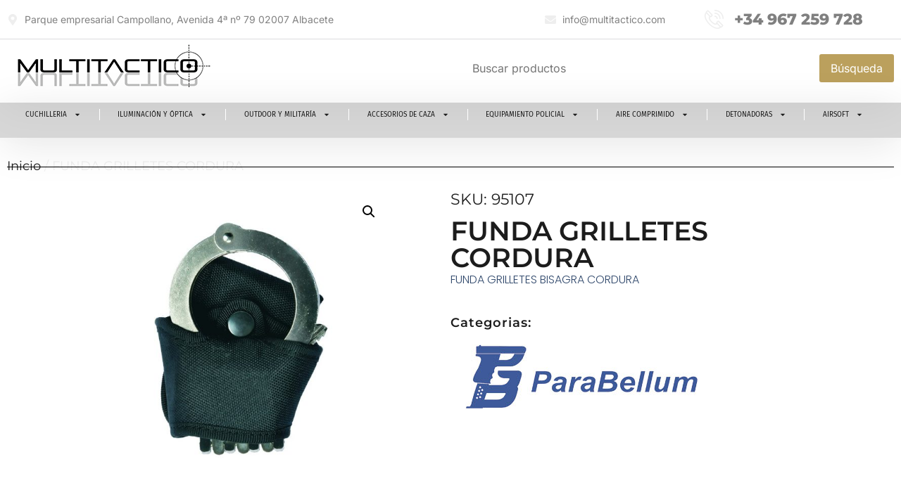

--- FILE ---
content_type: text/html; charset=UTF-8
request_url: https://multitactico.com/funda-grilletes-cordura-5
body_size: 30312
content:
<!doctype html>
<html lang="es">
<head>
	<meta charset="UTF-8">
	<meta name="viewport" content="width=device-width, initial-scale=1">
	<link rel="profile" href="https://gmpg.org/xfn/11">
	<meta name='robots' content='index, follow, max-image-preview:large, max-snippet:-1, max-video-preview:-1' />

	<!-- This site is optimized with the Yoast SEO Premium plugin v22.4 (Yoast SEO v26.8) - https://yoast.com/product/yoast-seo-premium-wordpress/ -->
	<title>FUNDA GRILLETES CORDURA - Multitactico</title>
	<link rel="canonical" href="https://multitactico.com/funda-grilletes-cordura-5" />
	<meta property="og:locale" content="es_ES" />
	<meta property="og:type" content="article" />
	<meta property="og:title" content="FUNDA GRILLETES CORDURA" />
	<meta property="og:description" content="FUNDA GRILLETES CORDURA" />
	<meta property="og:url" content="https://multitactico.com/funda-grilletes-cordura-5" />
	<meta property="og:site_name" content="Multitactico" />
	<meta property="article:modified_time" content="2024-02-09T16:13:04+00:00" />
	<meta property="og:image" content="https://multitactico.com/wp-content/uploads/2024/02/95107_2.jpg" />
	<meta property="og:image:width" content="900" />
	<meta property="og:image:height" content="900" />
	<meta property="og:image:type" content="image/jpeg" />
	<meta name="twitter:card" content="summary_large_image" />
	<script type="application/ld+json" class="yoast-schema-graph">{"@context":"https://schema.org","@graph":[{"@type":"WebPage","@id":"https://multitactico.com/funda-grilletes-cordura-5","url":"https://multitactico.com/funda-grilletes-cordura-5","name":"FUNDA GRILLETES CORDURA - Multitactico","isPartOf":{"@id":"https://multitactico.com/#website"},"primaryImageOfPage":{"@id":"https://multitactico.com/funda-grilletes-cordura-5#primaryimage"},"image":{"@id":"https://multitactico.com/funda-grilletes-cordura-5#primaryimage"},"thumbnailUrl":"https://multitactico.com/wp-content/uploads/2024/02/95107_2.jpg","datePublished":"2024-02-09T16:13:02+00:00","dateModified":"2024-02-09T16:13:04+00:00","breadcrumb":{"@id":"https://multitactico.com/funda-grilletes-cordura-5#breadcrumb"},"inLanguage":"es","potentialAction":[{"@type":"ReadAction","target":["https://multitactico.com/funda-grilletes-cordura-5"]}]},{"@type":"ImageObject","inLanguage":"es","@id":"https://multitactico.com/funda-grilletes-cordura-5#primaryimage","url":"https://multitactico.com/wp-content/uploads/2024/02/95107_2.jpg","contentUrl":"https://multitactico.com/wp-content/uploads/2024/02/95107_2.jpg","width":900,"height":900},{"@type":"BreadcrumbList","@id":"https://multitactico.com/funda-grilletes-cordura-5#breadcrumb","itemListElement":[{"@type":"ListItem","position":1,"name":"Portada","item":"https://multitactico.com/"},{"@type":"ListItem","position":2,"name":"Tienda","item":"https://multitactico.com/tienda"},{"@type":"ListItem","position":3,"name":"FUNDA GRILLETES CORDURA"}]},{"@type":"WebSite","@id":"https://multitactico.com/#website","url":"https://multitactico.com/","name":"Multitactico","description":"","publisher":{"@id":"https://multitactico.com/#organization"},"potentialAction":[{"@type":"SearchAction","target":{"@type":"EntryPoint","urlTemplate":"https://multitactico.com/?s={search_term_string}"},"query-input":{"@type":"PropertyValueSpecification","valueRequired":true,"valueName":"search_term_string"}}],"inLanguage":"es"},{"@type":"Organization","@id":"https://multitactico.com/#organization","name":"Multitactico","url":"https://multitactico.com/","logo":{"@type":"ImageObject","inLanguage":"es","@id":"https://multitactico.com/#/schema/logo/image/","url":"https://multitactico.com/wp-content/uploads/2024/02/logomultitactico-1.jpg","contentUrl":"https://multitactico.com/wp-content/uploads/2024/02/logomultitactico-1.jpg","width":300,"height":78,"caption":"Multitactico"},"image":{"@id":"https://multitactico.com/#/schema/logo/image/"}}]}</script>
	<!-- / Yoast SEO Premium plugin. -->


<link rel="alternate" type="application/rss+xml" title="Multitactico &raquo; Feed" href="https://multitactico.com/feed" />
<link rel="alternate" type="application/rss+xml" title="Multitactico &raquo; Feed de los comentarios" href="https://multitactico.com/comments/feed" />
<link rel="alternate" type="application/rss+xml" title="Multitactico &raquo; Comentario FUNDA GRILLETES CORDURA del feed" href="https://multitactico.com/funda-grilletes-cordura-5/feed" />
<link rel="alternate" title="oEmbed (JSON)" type="application/json+oembed" href="https://multitactico.com/wp-json/oembed/1.0/embed?url=https%3A%2F%2Fmultitactico.com%2Ffunda-grilletes-cordura-5" />
<link rel="alternate" title="oEmbed (XML)" type="text/xml+oembed" href="https://multitactico.com/wp-json/oembed/1.0/embed?url=https%3A%2F%2Fmultitactico.com%2Ffunda-grilletes-cordura-5&#038;format=xml" />
<style id='wp-img-auto-sizes-contain-inline-css'>
img:is([sizes=auto i],[sizes^="auto," i]){contain-intrinsic-size:3000px 1500px}
/*# sourceURL=wp-img-auto-sizes-contain-inline-css */
</style>
<style id='wp-emoji-styles-inline-css'>

	img.wp-smiley, img.emoji {
		display: inline !important;
		border: none !important;
		box-shadow: none !important;
		height: 1em !important;
		width: 1em !important;
		margin: 0 0.07em !important;
		vertical-align: -0.1em !important;
		background: none !important;
		padding: 0 !important;
	}
/*# sourceURL=wp-emoji-styles-inline-css */
</style>
<link rel='stylesheet' id='wp-block-library-css' href='https://multitactico.com/wp-includes/css/dist/block-library/style.min.css?ver=6.9' media='all' />
<style id='classic-theme-styles-inline-css'>
/*! This file is auto-generated */
.wp-block-button__link{color:#fff;background-color:#32373c;border-radius:9999px;box-shadow:none;text-decoration:none;padding:calc(.667em + 2px) calc(1.333em + 2px);font-size:1.125em}.wp-block-file__button{background:#32373c;color:#fff;text-decoration:none}
/*# sourceURL=/wp-includes/css/classic-themes.min.css */
</style>
<style id='joinchat-button-style-inline-css'>
.wp-block-joinchat-button{border:none!important;text-align:center}.wp-block-joinchat-button figure{display:table;margin:0 auto;padding:0}.wp-block-joinchat-button figcaption{font:normal normal 400 .6em/2em var(--wp--preset--font-family--system-font,sans-serif);margin:0;padding:0}.wp-block-joinchat-button .joinchat-button__qr{background-color:#fff;border:6px solid #25d366;border-radius:30px;box-sizing:content-box;display:block;height:200px;margin:auto;overflow:hidden;padding:10px;width:200px}.wp-block-joinchat-button .joinchat-button__qr canvas,.wp-block-joinchat-button .joinchat-button__qr img{display:block;margin:auto}.wp-block-joinchat-button .joinchat-button__link{align-items:center;background-color:#25d366;border:6px solid #25d366;border-radius:30px;display:inline-flex;flex-flow:row nowrap;justify-content:center;line-height:1.25em;margin:0 auto;text-decoration:none}.wp-block-joinchat-button .joinchat-button__link:before{background:transparent var(--joinchat-ico) no-repeat center;background-size:100%;content:"";display:block;height:1.5em;margin:-.75em .75em -.75em 0;width:1.5em}.wp-block-joinchat-button figure+.joinchat-button__link{margin-top:10px}@media (orientation:landscape)and (min-height:481px),(orientation:portrait)and (min-width:481px){.wp-block-joinchat-button.joinchat-button--qr-only figure+.joinchat-button__link{display:none}}@media (max-width:480px),(orientation:landscape)and (max-height:480px){.wp-block-joinchat-button figure{display:none}}

/*# sourceURL=https://multitactico.com/wp-content/plugins/creame-whatsapp-me/gutenberg/build/style-index.css */
</style>
<link rel='stylesheet' id='jet-engine-frontend-css' href='https://multitactico.com/wp-content/plugins/jet-engine/assets/css/frontend.css?ver=3.2.7' media='all' />
<style id='global-styles-inline-css'>
:root{--wp--preset--aspect-ratio--square: 1;--wp--preset--aspect-ratio--4-3: 4/3;--wp--preset--aspect-ratio--3-4: 3/4;--wp--preset--aspect-ratio--3-2: 3/2;--wp--preset--aspect-ratio--2-3: 2/3;--wp--preset--aspect-ratio--16-9: 16/9;--wp--preset--aspect-ratio--9-16: 9/16;--wp--preset--color--black: #000000;--wp--preset--color--cyan-bluish-gray: #abb8c3;--wp--preset--color--white: #ffffff;--wp--preset--color--pale-pink: #f78da7;--wp--preset--color--vivid-red: #cf2e2e;--wp--preset--color--luminous-vivid-orange: #ff6900;--wp--preset--color--luminous-vivid-amber: #fcb900;--wp--preset--color--light-green-cyan: #7bdcb5;--wp--preset--color--vivid-green-cyan: #00d084;--wp--preset--color--pale-cyan-blue: #8ed1fc;--wp--preset--color--vivid-cyan-blue: #0693e3;--wp--preset--color--vivid-purple: #9b51e0;--wp--preset--gradient--vivid-cyan-blue-to-vivid-purple: linear-gradient(135deg,rgb(6,147,227) 0%,rgb(155,81,224) 100%);--wp--preset--gradient--light-green-cyan-to-vivid-green-cyan: linear-gradient(135deg,rgb(122,220,180) 0%,rgb(0,208,130) 100%);--wp--preset--gradient--luminous-vivid-amber-to-luminous-vivid-orange: linear-gradient(135deg,rgb(252,185,0) 0%,rgb(255,105,0) 100%);--wp--preset--gradient--luminous-vivid-orange-to-vivid-red: linear-gradient(135deg,rgb(255,105,0) 0%,rgb(207,46,46) 100%);--wp--preset--gradient--very-light-gray-to-cyan-bluish-gray: linear-gradient(135deg,rgb(238,238,238) 0%,rgb(169,184,195) 100%);--wp--preset--gradient--cool-to-warm-spectrum: linear-gradient(135deg,rgb(74,234,220) 0%,rgb(151,120,209) 20%,rgb(207,42,186) 40%,rgb(238,44,130) 60%,rgb(251,105,98) 80%,rgb(254,248,76) 100%);--wp--preset--gradient--blush-light-purple: linear-gradient(135deg,rgb(255,206,236) 0%,rgb(152,150,240) 100%);--wp--preset--gradient--blush-bordeaux: linear-gradient(135deg,rgb(254,205,165) 0%,rgb(254,45,45) 50%,rgb(107,0,62) 100%);--wp--preset--gradient--luminous-dusk: linear-gradient(135deg,rgb(255,203,112) 0%,rgb(199,81,192) 50%,rgb(65,88,208) 100%);--wp--preset--gradient--pale-ocean: linear-gradient(135deg,rgb(255,245,203) 0%,rgb(182,227,212) 50%,rgb(51,167,181) 100%);--wp--preset--gradient--electric-grass: linear-gradient(135deg,rgb(202,248,128) 0%,rgb(113,206,126) 100%);--wp--preset--gradient--midnight: linear-gradient(135deg,rgb(2,3,129) 0%,rgb(40,116,252) 100%);--wp--preset--font-size--small: 13px;--wp--preset--font-size--medium: 20px;--wp--preset--font-size--large: 36px;--wp--preset--font-size--x-large: 42px;--wp--preset--spacing--20: 0.44rem;--wp--preset--spacing--30: 0.67rem;--wp--preset--spacing--40: 1rem;--wp--preset--spacing--50: 1.5rem;--wp--preset--spacing--60: 2.25rem;--wp--preset--spacing--70: 3.38rem;--wp--preset--spacing--80: 5.06rem;--wp--preset--shadow--natural: 6px 6px 9px rgba(0, 0, 0, 0.2);--wp--preset--shadow--deep: 12px 12px 50px rgba(0, 0, 0, 0.4);--wp--preset--shadow--sharp: 6px 6px 0px rgba(0, 0, 0, 0.2);--wp--preset--shadow--outlined: 6px 6px 0px -3px rgb(255, 255, 255), 6px 6px rgb(0, 0, 0);--wp--preset--shadow--crisp: 6px 6px 0px rgb(0, 0, 0);}:where(.is-layout-flex){gap: 0.5em;}:where(.is-layout-grid){gap: 0.5em;}body .is-layout-flex{display: flex;}.is-layout-flex{flex-wrap: wrap;align-items: center;}.is-layout-flex > :is(*, div){margin: 0;}body .is-layout-grid{display: grid;}.is-layout-grid > :is(*, div){margin: 0;}:where(.wp-block-columns.is-layout-flex){gap: 2em;}:where(.wp-block-columns.is-layout-grid){gap: 2em;}:where(.wp-block-post-template.is-layout-flex){gap: 1.25em;}:where(.wp-block-post-template.is-layout-grid){gap: 1.25em;}.has-black-color{color: var(--wp--preset--color--black) !important;}.has-cyan-bluish-gray-color{color: var(--wp--preset--color--cyan-bluish-gray) !important;}.has-white-color{color: var(--wp--preset--color--white) !important;}.has-pale-pink-color{color: var(--wp--preset--color--pale-pink) !important;}.has-vivid-red-color{color: var(--wp--preset--color--vivid-red) !important;}.has-luminous-vivid-orange-color{color: var(--wp--preset--color--luminous-vivid-orange) !important;}.has-luminous-vivid-amber-color{color: var(--wp--preset--color--luminous-vivid-amber) !important;}.has-light-green-cyan-color{color: var(--wp--preset--color--light-green-cyan) !important;}.has-vivid-green-cyan-color{color: var(--wp--preset--color--vivid-green-cyan) !important;}.has-pale-cyan-blue-color{color: var(--wp--preset--color--pale-cyan-blue) !important;}.has-vivid-cyan-blue-color{color: var(--wp--preset--color--vivid-cyan-blue) !important;}.has-vivid-purple-color{color: var(--wp--preset--color--vivid-purple) !important;}.has-black-background-color{background-color: var(--wp--preset--color--black) !important;}.has-cyan-bluish-gray-background-color{background-color: var(--wp--preset--color--cyan-bluish-gray) !important;}.has-white-background-color{background-color: var(--wp--preset--color--white) !important;}.has-pale-pink-background-color{background-color: var(--wp--preset--color--pale-pink) !important;}.has-vivid-red-background-color{background-color: var(--wp--preset--color--vivid-red) !important;}.has-luminous-vivid-orange-background-color{background-color: var(--wp--preset--color--luminous-vivid-orange) !important;}.has-luminous-vivid-amber-background-color{background-color: var(--wp--preset--color--luminous-vivid-amber) !important;}.has-light-green-cyan-background-color{background-color: var(--wp--preset--color--light-green-cyan) !important;}.has-vivid-green-cyan-background-color{background-color: var(--wp--preset--color--vivid-green-cyan) !important;}.has-pale-cyan-blue-background-color{background-color: var(--wp--preset--color--pale-cyan-blue) !important;}.has-vivid-cyan-blue-background-color{background-color: var(--wp--preset--color--vivid-cyan-blue) !important;}.has-vivid-purple-background-color{background-color: var(--wp--preset--color--vivid-purple) !important;}.has-black-border-color{border-color: var(--wp--preset--color--black) !important;}.has-cyan-bluish-gray-border-color{border-color: var(--wp--preset--color--cyan-bluish-gray) !important;}.has-white-border-color{border-color: var(--wp--preset--color--white) !important;}.has-pale-pink-border-color{border-color: var(--wp--preset--color--pale-pink) !important;}.has-vivid-red-border-color{border-color: var(--wp--preset--color--vivid-red) !important;}.has-luminous-vivid-orange-border-color{border-color: var(--wp--preset--color--luminous-vivid-orange) !important;}.has-luminous-vivid-amber-border-color{border-color: var(--wp--preset--color--luminous-vivid-amber) !important;}.has-light-green-cyan-border-color{border-color: var(--wp--preset--color--light-green-cyan) !important;}.has-vivid-green-cyan-border-color{border-color: var(--wp--preset--color--vivid-green-cyan) !important;}.has-pale-cyan-blue-border-color{border-color: var(--wp--preset--color--pale-cyan-blue) !important;}.has-vivid-cyan-blue-border-color{border-color: var(--wp--preset--color--vivid-cyan-blue) !important;}.has-vivid-purple-border-color{border-color: var(--wp--preset--color--vivid-purple) !important;}.has-vivid-cyan-blue-to-vivid-purple-gradient-background{background: var(--wp--preset--gradient--vivid-cyan-blue-to-vivid-purple) !important;}.has-light-green-cyan-to-vivid-green-cyan-gradient-background{background: var(--wp--preset--gradient--light-green-cyan-to-vivid-green-cyan) !important;}.has-luminous-vivid-amber-to-luminous-vivid-orange-gradient-background{background: var(--wp--preset--gradient--luminous-vivid-amber-to-luminous-vivid-orange) !important;}.has-luminous-vivid-orange-to-vivid-red-gradient-background{background: var(--wp--preset--gradient--luminous-vivid-orange-to-vivid-red) !important;}.has-very-light-gray-to-cyan-bluish-gray-gradient-background{background: var(--wp--preset--gradient--very-light-gray-to-cyan-bluish-gray) !important;}.has-cool-to-warm-spectrum-gradient-background{background: var(--wp--preset--gradient--cool-to-warm-spectrum) !important;}.has-blush-light-purple-gradient-background{background: var(--wp--preset--gradient--blush-light-purple) !important;}.has-blush-bordeaux-gradient-background{background: var(--wp--preset--gradient--blush-bordeaux) !important;}.has-luminous-dusk-gradient-background{background: var(--wp--preset--gradient--luminous-dusk) !important;}.has-pale-ocean-gradient-background{background: var(--wp--preset--gradient--pale-ocean) !important;}.has-electric-grass-gradient-background{background: var(--wp--preset--gradient--electric-grass) !important;}.has-midnight-gradient-background{background: var(--wp--preset--gradient--midnight) !important;}.has-small-font-size{font-size: var(--wp--preset--font-size--small) !important;}.has-medium-font-size{font-size: var(--wp--preset--font-size--medium) !important;}.has-large-font-size{font-size: var(--wp--preset--font-size--large) !important;}.has-x-large-font-size{font-size: var(--wp--preset--font-size--x-large) !important;}
:where(.wp-block-post-template.is-layout-flex){gap: 1.25em;}:where(.wp-block-post-template.is-layout-grid){gap: 1.25em;}
:where(.wp-block-term-template.is-layout-flex){gap: 1.25em;}:where(.wp-block-term-template.is-layout-grid){gap: 1.25em;}
:where(.wp-block-columns.is-layout-flex){gap: 2em;}:where(.wp-block-columns.is-layout-grid){gap: 2em;}
:root :where(.wp-block-pullquote){font-size: 1.5em;line-height: 1.6;}
/*# sourceURL=global-styles-inline-css */
</style>
<link rel='stylesheet' id='trwca-style-css' href='https://multitactico.com/wp-content/plugins/woocommerce-category-accordion/assets/css/trwca-style.min.css?ver=1.0' media='all' />
<link rel='stylesheet' id='icon-font-css' href='https://multitactico.com/wp-content/plugins/woocommerce-category-accordion/assets/css/font-awesome.min.css?ver=1.0' media='all' />
<link rel='stylesheet' id='photoswipe-css' href='https://multitactico.com/wp-content/plugins/woocommerce/assets/css/photoswipe/photoswipe.min.css?ver=10.4.3' media='all' />
<link rel='stylesheet' id='photoswipe-default-skin-css' href='https://multitactico.com/wp-content/plugins/woocommerce/assets/css/photoswipe/default-skin/default-skin.min.css?ver=10.4.3' media='all' />
<link rel='stylesheet' id='woocommerce-layout-css' href='https://multitactico.com/wp-content/plugins/woocommerce/assets/css/woocommerce-layout.css?ver=10.4.3' media='all' />
<link rel='stylesheet' id='woocommerce-smallscreen-css' href='https://multitactico.com/wp-content/plugins/woocommerce/assets/css/woocommerce-smallscreen.css?ver=10.4.3' media='only screen and (max-width: 768px)' />
<link rel='stylesheet' id='woocommerce-general-css' href='https://multitactico.com/wp-content/plugins/woocommerce/assets/css/woocommerce.css?ver=10.4.3' media='all' />
<style id='woocommerce-inline-inline-css'>
.woocommerce form .form-row .required { visibility: visible; }
/*# sourceURL=woocommerce-inline-inline-css */
</style>
<link rel='stylesheet' id='yith_wcas_frontend-css' href='https://multitactico.com/wp-content/plugins/yith-woocommerce-ajax-search-premium/assets/css/yith_wcas_ajax_search.css?ver=1.7.26' media='all' />
<style id='yith_wcas_frontend-inline-css'>

                .autocomplete-suggestion{
                    padding-right: 0px;
                }
                .woocommerce .autocomplete-suggestion  span.yith_wcas_result_on_sale,
                .autocomplete-suggestion  span.yith_wcas_result_on_sale{
                        background: #7eb742;
                        color: #ffffff
                }
                .woocommerce .autocomplete-suggestion  span.yith_wcas_result_outofstock,
                .autocomplete-suggestion  span.yith_wcas_result_outofstock{
                        background: #7a7a7a;
                        color: #ffffff
                }
                .woocommerce .autocomplete-suggestion  span.yith_wcas_result_featured,
                .autocomplete-suggestion  span.yith_wcas_result_featured{
                        background: #c0392b;
                        color: #ffffff
                }
                .autocomplete-suggestion img{
                    width: 50px;
                }
                .autocomplete-suggestion .yith_wcas_result_content .title{
                    color: #0f0f0f;
                }
                .autocomplete-suggestion{
                                    min-height: 60px;
                                }
/*# sourceURL=yith_wcas_frontend-inline-css */
</style>
<link rel='stylesheet' id='hello-elementor-css' href='https://multitactico.com/wp-content/themes/hello-elementor/style.min.css?ver=3.0.1' media='all' />
<link rel='stylesheet' id='hello-elementor-theme-style-css' href='https://multitactico.com/wp-content/themes/hello-elementor/theme.min.css?ver=3.0.1' media='all' />
<link rel='stylesheet' id='hello-elementor-header-footer-css' href='https://multitactico.com/wp-content/themes/hello-elementor/header-footer.min.css?ver=3.0.1' media='all' />
<link rel='stylesheet' id='elementor-frontend-css' href='https://multitactico.com/wp-content/plugins/elementor/assets/css/frontend.min.css?ver=3.34.4' media='all' />
<link rel='stylesheet' id='elementor-post-2894-css' href='https://multitactico.com/wp-content/uploads/elementor/css/post-2894.css?ver=1769840472' media='all' />
<link rel='stylesheet' id='widget-icon-list-css' href='https://multitactico.com/wp-content/plugins/elementor/assets/css/widget-icon-list.min.css?ver=3.34.4' media='all' />
<link rel='stylesheet' id='widget-image-css' href='https://multitactico.com/wp-content/plugins/elementor/assets/css/widget-image.min.css?ver=3.34.4' media='all' />
<link rel='stylesheet' id='e-animation-fadeInDown-css' href='https://multitactico.com/wp-content/plugins/elementor/assets/lib/animations/styles/fadeInDown.min.css?ver=3.34.4' media='all' />
<link rel='stylesheet' id='widget-nav-menu-css' href='https://multitactico.com/wp-content/plugins/elementor-pro/assets/css/widget-nav-menu.min.css?ver=3.34.4' media='all' />
<link rel='stylesheet' id='e-shapes-css' href='https://multitactico.com/wp-content/plugins/elementor/assets/css/conditionals/shapes.min.css?ver=3.34.4' media='all' />
<link rel='stylesheet' id='widget-heading-css' href='https://multitactico.com/wp-content/plugins/elementor/assets/css/widget-heading.min.css?ver=3.34.4' media='all' />
<link rel='stylesheet' id='widget-divider-css' href='https://multitactico.com/wp-content/plugins/elementor/assets/css/widget-divider.min.css?ver=3.34.4' media='all' />
<link rel='stylesheet' id='widget-woocommerce-product-images-css' href='https://multitactico.com/wp-content/plugins/elementor-pro/assets/css/widget-woocommerce-product-images.min.css?ver=3.34.4' media='all' />
<link rel='stylesheet' id='widget-woocommerce-notices-css' href='https://multitactico.com/wp-content/plugins/elementor-pro/assets/css/widget-woocommerce-notices.min.css?ver=3.34.4' media='all' />
<link rel='stylesheet' id='widget-woocommerce-products-css' href='https://multitactico.com/wp-content/plugins/elementor-pro/assets/css/widget-woocommerce-products.min.css?ver=3.34.4' media='all' />
<link rel='stylesheet' id='elementor-post-2899-css' href='https://multitactico.com/wp-content/uploads/elementor/css/post-2899.css?ver=1769840472' media='all' />
<link rel='stylesheet' id='elementor-post-2908-css' href='https://multitactico.com/wp-content/uploads/elementor/css/post-2908.css?ver=1769840472' media='all' />
<link rel='stylesheet' id='elementor-post-4030-css' href='https://multitactico.com/wp-content/uploads/elementor/css/post-4030.css?ver=1769840553' media='all' />
<link rel='stylesheet' id='pwb-styles-frontend-css' href='https://multitactico.com/wp-content/plugins/perfect-woocommerce-brands/build/frontend/css/style.css?ver=3.6.8' media='all' />
<link rel='stylesheet' id='ekit-widget-styles-css' href='https://multitactico.com/wp-content/plugins/elementskit-lite/widgets/init/assets/css/widget-styles.css?ver=3.7.8' media='all' />
<link rel='stylesheet' id='ekit-responsive-css' href='https://multitactico.com/wp-content/plugins/elementskit-lite/widgets/init/assets/css/responsive.css?ver=3.7.8' media='all' />
<link rel='stylesheet' id='elementor-gf-local-jost-css' href='https://multitactico.com/wp-content/uploads/elementor/google-fonts/css/jost.css?ver=1742235468' media='all' />
<link rel='stylesheet' id='elementor-gf-local-inter-css' href='https://multitactico.com/wp-content/uploads/elementor/google-fonts/css/inter.css?ver=1742235475' media='all' />
<link rel='stylesheet' id='elementor-gf-local-montserrat-css' href='https://multitactico.com/wp-content/uploads/elementor/google-fonts/css/montserrat.css?ver=1742235480' media='all' />
<link rel='stylesheet' id='elementor-gf-local-firasans-css' href='https://multitactico.com/wp-content/uploads/elementor/google-fonts/css/firasans.css?ver=1742235488' media='all' />
<link rel='stylesheet' id='elementor-gf-local-poppins-css' href='https://multitactico.com/wp-content/uploads/elementor/google-fonts/css/poppins.css?ver=1742235577' media='all' />
<link rel='stylesheet' id='elementor-icons-ekiticons-css' href='https://multitactico.com/wp-content/plugins/elementskit-lite/modules/elementskit-icon-pack/assets/css/ekiticons.css?ver=3.7.8' media='all' />
<link rel='stylesheet' id='elementor-icons-skb_cife-elegant-icon-css' href='https://multitactico.com/wp-content/plugins/skyboot-custom-icons-for-elementor/assets/css/elegant.css?ver=1.1.0' media='all' />
<script async src="https://multitactico.com/wp-content/plugins/burst-statistics/assets/js/timeme/timeme.min.js?ver=1769192220" id="burst-timeme-js"></script>
<script async src="https://multitactico.com/wp-content/uploads/burst/js/burst.min.js?ver=1769973238" id="burst-js"></script>
<script src="https://multitactico.com/wp-includes/js/jquery/jquery.min.js?ver=3.7.1" id="jquery-core-js"></script>
<script src="https://multitactico.com/wp-includes/js/jquery/jquery-migrate.min.js?ver=3.4.1" id="jquery-migrate-js"></script>
<script src="https://multitactico.com/wp-content/plugins/woocommerce-category-accordion/assets/js/trwca-script.min.js?ver=1.0" id="trwca_script-js"></script>
<script src="https://multitactico.com/wp-content/plugins/woocommerce/assets/js/zoom/jquery.zoom.min.js?ver=1.7.21-wc.10.4.3" id="wc-zoom-js" defer data-wp-strategy="defer"></script>
<script src="https://multitactico.com/wp-content/plugins/woocommerce/assets/js/flexslider/jquery.flexslider.min.js?ver=2.7.2-wc.10.4.3" id="wc-flexslider-js" defer data-wp-strategy="defer"></script>
<script src="https://multitactico.com/wp-content/plugins/woocommerce/assets/js/photoswipe/photoswipe.min.js?ver=4.1.1-wc.10.4.3" id="wc-photoswipe-js" defer data-wp-strategy="defer"></script>
<script src="https://multitactico.com/wp-content/plugins/woocommerce/assets/js/photoswipe/photoswipe-ui-default.min.js?ver=4.1.1-wc.10.4.3" id="wc-photoswipe-ui-default-js" defer data-wp-strategy="defer"></script>
<script id="wc-single-product-js-extra">
var wc_single_product_params = {"i18n_required_rating_text":"Por favor elige una puntuaci\u00f3n","i18n_rating_options":["1 de 5 estrellas","2 de 5 estrellas","3 de 5 estrellas","4 de 5 estrellas","5 de 5 estrellas"],"i18n_product_gallery_trigger_text":"Ver galer\u00eda de im\u00e1genes a pantalla completa","review_rating_required":"yes","flexslider":{"rtl":false,"animation":"slide","smoothHeight":true,"directionNav":false,"controlNav":"thumbnails","slideshow":false,"animationSpeed":500,"animationLoop":false,"allowOneSlide":false},"zoom_enabled":"1","zoom_options":[],"photoswipe_enabled":"1","photoswipe_options":{"shareEl":false,"closeOnScroll":false,"history":false,"hideAnimationDuration":0,"showAnimationDuration":0},"flexslider_enabled":"1"};
//# sourceURL=wc-single-product-js-extra
</script>
<script src="https://multitactico.com/wp-content/plugins/woocommerce/assets/js/frontend/single-product.min.js?ver=10.4.3" id="wc-single-product-js" defer data-wp-strategy="defer"></script>
<script src="https://multitactico.com/wp-content/plugins/woocommerce/assets/js/jquery-blockui/jquery.blockUI.min.js?ver=2.7.0-wc.10.4.3" id="wc-jquery-blockui-js" defer data-wp-strategy="defer"></script>
<script src="https://multitactico.com/wp-content/plugins/woocommerce/assets/js/js-cookie/js.cookie.min.js?ver=2.1.4-wc.10.4.3" id="wc-js-cookie-js" defer data-wp-strategy="defer"></script>
<script id="woocommerce-js-extra">
var woocommerce_params = {"ajax_url":"/wp-admin/admin-ajax.php","wc_ajax_url":"/?wc-ajax=%%endpoint%%","i18n_password_show":"Mostrar contrase\u00f1a","i18n_password_hide":"Ocultar contrase\u00f1a"};
//# sourceURL=woocommerce-js-extra
</script>
<script src="https://multitactico.com/wp-content/plugins/woocommerce/assets/js/frontend/woocommerce.min.js?ver=10.4.3" id="woocommerce-js" defer data-wp-strategy="defer"></script>
<link rel="https://api.w.org/" href="https://multitactico.com/wp-json/" /><link rel="alternate" title="JSON" type="application/json" href="https://multitactico.com/wp-json/wp/v2/product/13283" /><link rel="EditURI" type="application/rsd+xml" title="RSD" href="https://multitactico.com/xmlrpc.php?rsd" />
<meta name="generator" content="WordPress 6.9" />
<meta name="generator" content="WooCommerce 10.4.3" />
<link rel='shortlink' href='https://multitactico.com/?p=13283' />
<meta name="description" content="FUNDA GRILLETES CORDURA">
	<noscript><style>.woocommerce-product-gallery{ opacity: 1 !important; }</style></noscript>
	<meta name="generator" content="Elementor 3.34.4; features: e_font_icon_svg, additional_custom_breakpoints; settings: css_print_method-external, google_font-enabled, font_display-swap">
			<style>
				.e-con.e-parent:nth-of-type(n+4):not(.e-lazyloaded):not(.e-no-lazyload),
				.e-con.e-parent:nth-of-type(n+4):not(.e-lazyloaded):not(.e-no-lazyload) * {
					background-image: none !important;
				}
				@media screen and (max-height: 1024px) {
					.e-con.e-parent:nth-of-type(n+3):not(.e-lazyloaded):not(.e-no-lazyload),
					.e-con.e-parent:nth-of-type(n+3):not(.e-lazyloaded):not(.e-no-lazyload) * {
						background-image: none !important;
					}
				}
				@media screen and (max-height: 640px) {
					.e-con.e-parent:nth-of-type(n+2):not(.e-lazyloaded):not(.e-no-lazyload),
					.e-con.e-parent:nth-of-type(n+2):not(.e-lazyloaded):not(.e-no-lazyload) * {
						background-image: none !important;
					}
				}
			</style>
			<link rel="icon" href="https://multitactico.com/wp-content/uploads/2024/02/cropped-logomultitactico-1-32x32.jpg" sizes="32x32" />
<link rel="icon" href="https://multitactico.com/wp-content/uploads/2024/02/cropped-logomultitactico-1-192x192.jpg" sizes="192x192" />
<link rel="apple-touch-icon" href="https://multitactico.com/wp-content/uploads/2024/02/cropped-logomultitactico-1-180x180.jpg" />
<meta name="msapplication-TileImage" content="https://multitactico.com/wp-content/uploads/2024/02/cropped-logomultitactico-1-270x270.jpg" />
		<style id="wp-custom-css">
			.elementor-kit-2894 button, .elementor-kit-2894 input[type="button"], .elementor-kit-2894 input[type="submit"], .elementor-kit-2894 .elementor-button {
    color: #ffffff;
    background-color: #BBA05D;
    border-style: solid;
    border-width: 0px 0px 0px 0px;
    border-color: var(--e-global-color-044b931);
    border-radius: 3px 3px 3px 3px;
}		</style>
		</head>
<body class="wp-singular product-template-default single single-product postid-13283 wp-theme-hello-elementor theme-hello-elementor woocommerce woocommerce-page woocommerce-no-js ywcas-hello-elementor elementor-default elementor-template-full-width elementor-kit-2894 elementor-page-4030" data-burst_id="13283" data-burst_type="product">


<a class="skip-link screen-reader-text" href="#content">Ir al contenido</a>

		<header data-elementor-type="header" data-elementor-id="2899" class="elementor elementor-2899 elementor-location-header" data-elementor-post-type="elementor_library">
					<section class="elementor-section elementor-top-section elementor-element elementor-element-7f1f2473 elementor-section-content-middle elementor-hidden-mobile elementor-section-boxed elementor-section-height-default elementor-section-height-default" data-id="7f1f2473" data-element_type="section" data-settings="{&quot;background_background&quot;:&quot;classic&quot;}">
						<div class="elementor-container elementor-column-gap-default">
					<div class="elementor-column elementor-col-33 elementor-top-column elementor-element elementor-element-47ca8285 elementor-hidden-mobile" data-id="47ca8285" data-element_type="column">
			<div class="elementor-widget-wrap elementor-element-populated">
						<div class="elementor-element elementor-element-288b8aba elementor-align-end elementor-icon-list--layout-traditional elementor-list-item-link-full_width elementor-widget elementor-widget-icon-list" data-id="288b8aba" data-element_type="widget" data-widget_type="icon-list.default">
				<div class="elementor-widget-container">
							<ul class="elementor-icon-list-items">
							<li class="elementor-icon-list-item">
											<span class="elementor-icon-list-icon">
							<svg aria-hidden="true" class="e-font-icon-svg e-fas-map-marker-alt" viewBox="0 0 384 512" xmlns="http://www.w3.org/2000/svg"><path d="M172.268 501.67C26.97 291.031 0 269.413 0 192 0 85.961 85.961 0 192 0s192 85.961 192 192c0 77.413-26.97 99.031-172.268 309.67-9.535 13.774-29.93 13.773-39.464 0zM192 272c44.183 0 80-35.817 80-80s-35.817-80-80-80-80 35.817-80 80 35.817 80 80 80z"></path></svg>						</span>
										<span class="elementor-icon-list-text">Parque empresarial Campollano, Avenida 4ª nº 79 02007 Albacete</span>
									</li>
						</ul>
						</div>
				</div>
					</div>
		</div>
				<div class="elementor-column elementor-col-33 elementor-top-column elementor-element elementor-element-ab5398" data-id="ab5398" data-element_type="column">
			<div class="elementor-widget-wrap elementor-element-populated">
						<div class="elementor-element elementor-element-b5de917 elementor-align-end elementor-icon-list--layout-traditional elementor-list-item-link-full_width elementor-widget elementor-widget-icon-list" data-id="b5de917" data-element_type="widget" data-widget_type="icon-list.default">
				<div class="elementor-widget-container">
							<ul class="elementor-icon-list-items">
							<li class="elementor-icon-list-item">
											<span class="elementor-icon-list-icon">
							<svg aria-hidden="true" class="e-font-icon-svg e-fas-envelope" viewBox="0 0 512 512" xmlns="http://www.w3.org/2000/svg"><path d="M502.3 190.8c3.9-3.1 9.7-.2 9.7 4.7V400c0 26.5-21.5 48-48 48H48c-26.5 0-48-21.5-48-48V195.6c0-5 5.7-7.8 9.7-4.7 22.4 17.4 52.1 39.5 154.1 113.6 21.1 15.4 56.7 47.8 92.2 47.6 35.7.3 72-32.8 92.3-47.6 102-74.1 131.6-96.3 154-113.7zM256 320c23.2.4 56.6-29.2 73.4-41.4 132.7-96.3 142.8-104.7 173.4-128.7 5.8-4.5 9.2-11.5 9.2-18.9v-19c0-26.5-21.5-48-48-48H48C21.5 64 0 85.5 0 112v19c0 7.4 3.4 14.3 9.2 18.9 30.6 23.9 40.7 32.4 173.4 128.7 16.8 12.2 50.2 41.8 73.4 41.4z"></path></svg>						</span>
										<span class="elementor-icon-list-text">info@multitactico.com</span>
									</li>
						</ul>
						</div>
				</div>
					</div>
		</div>
				<div class="elementor-column elementor-col-33 elementor-top-column elementor-element elementor-element-d3f84e4" data-id="d3f84e4" data-element_type="column">
			<div class="elementor-widget-wrap elementor-element-populated">
						<div class="elementor-element elementor-element-0d5da63 elementor-align-end elementor-icon-list--layout-traditional elementor-list-item-link-full_width elementor-widget elementor-widget-icon-list" data-id="0d5da63" data-element_type="widget" data-widget_type="icon-list.default">
				<div class="elementor-widget-container">
							<ul class="elementor-icon-list-items">
							<li class="elementor-icon-list-item">
											<span class="elementor-icon-list-icon">
							<i aria-hidden="true" class="icon icon-phone-call1"></i>						</span>
										<span class="elementor-icon-list-text">+34 967 259 728 </span>
									</li>
						</ul>
						</div>
				</div>
					</div>
		</div>
					</div>
		</section>
				<section class="elementor-section elementor-top-section elementor-element elementor-element-051b870 elementor-section-content-middle elementor-hidden-desktop elementor-hidden-tablet elementor-section-boxed elementor-section-height-default elementor-section-height-default" data-id="051b870" data-element_type="section" data-settings="{&quot;background_background&quot;:&quot;classic&quot;}">
						<div class="elementor-container elementor-column-gap-default">
					<div class="elementor-column elementor-col-33 elementor-top-column elementor-element elementor-element-1adfeeb elementor-hidden-mobile" data-id="1adfeeb" data-element_type="column">
			<div class="elementor-widget-wrap elementor-element-populated">
						<div class="elementor-element elementor-element-10ce981 elementor-align-end elementor-icon-list--layout-traditional elementor-list-item-link-full_width elementor-widget elementor-widget-icon-list" data-id="10ce981" data-element_type="widget" data-widget_type="icon-list.default">
				<div class="elementor-widget-container">
							<ul class="elementor-icon-list-items">
							<li class="elementor-icon-list-item">
											<span class="elementor-icon-list-icon">
							<svg aria-hidden="true" class="e-font-icon-svg e-fas-map-marker-alt" viewBox="0 0 384 512" xmlns="http://www.w3.org/2000/svg"><path d="M172.268 501.67C26.97 291.031 0 269.413 0 192 0 85.961 85.961 0 192 0s192 85.961 192 192c0 77.413-26.97 99.031-172.268 309.67-9.535 13.774-29.93 13.773-39.464 0zM192 272c44.183 0 80-35.817 80-80s-35.817-80-80-80-80 35.817-80 80 35.817 80 80 80z"></path></svg>						</span>
										<span class="elementor-icon-list-text">Parq. empresarial Campollano, C/D nº11,A3  02007 Albacete</span>
									</li>
						</ul>
						</div>
				</div>
					</div>
		</div>
				<div class="elementor-column elementor-col-33 elementor-top-column elementor-element elementor-element-34d77a7" data-id="34d77a7" data-element_type="column">
			<div class="elementor-widget-wrap elementor-element-populated">
						<div class="elementor-element elementor-element-3430b02 elementor-align-end elementor-mobile-align-center elementor-icon-list--layout-traditional elementor-list-item-link-full_width elementor-widget elementor-widget-icon-list" data-id="3430b02" data-element_type="widget" data-widget_type="icon-list.default">
				<div class="elementor-widget-container">
							<ul class="elementor-icon-list-items">
							<li class="elementor-icon-list-item">
											<span class="elementor-icon-list-icon">
							<svg aria-hidden="true" class="e-font-icon-svg e-fas-envelope" viewBox="0 0 512 512" xmlns="http://www.w3.org/2000/svg"><path d="M502.3 190.8c3.9-3.1 9.7-.2 9.7 4.7V400c0 26.5-21.5 48-48 48H48c-26.5 0-48-21.5-48-48V195.6c0-5 5.7-7.8 9.7-4.7 22.4 17.4 52.1 39.5 154.1 113.6 21.1 15.4 56.7 47.8 92.2 47.6 35.7.3 72-32.8 92.3-47.6 102-74.1 131.6-96.3 154-113.7zM256 320c23.2.4 56.6-29.2 73.4-41.4 132.7-96.3 142.8-104.7 173.4-128.7 5.8-4.5 9.2-11.5 9.2-18.9v-19c0-26.5-21.5-48-48-48H48C21.5 64 0 85.5 0 112v19c0 7.4 3.4 14.3 9.2 18.9 30.6 23.9 40.7 32.4 173.4 128.7 16.8 12.2 50.2 41.8 73.4 41.4z"></path></svg>						</span>
										<span class="elementor-icon-list-text">info@multitactico.com</span>
									</li>
						</ul>
						</div>
				</div>
					</div>
		</div>
				<div class="elementor-column elementor-col-33 elementor-top-column elementor-element elementor-element-bb981d7" data-id="bb981d7" data-element_type="column">
			<div class="elementor-widget-wrap elementor-element-populated">
						<div class="elementor-element elementor-element-99585c9 elementor-align-end elementor-mobile-align-center elementor-icon-list--layout-traditional elementor-list-item-link-full_width elementor-widget elementor-widget-icon-list" data-id="99585c9" data-element_type="widget" data-widget_type="icon-list.default">
				<div class="elementor-widget-container">
							<ul class="elementor-icon-list-items">
							<li class="elementor-icon-list-item">
											<span class="elementor-icon-list-icon">
							<i aria-hidden="true" class="icon icon-phone-call1"></i>						</span>
										<span class="elementor-icon-list-text">967 259 728 </span>
									</li>
						</ul>
						</div>
				</div>
					</div>
		</div>
					</div>
		</section>
				<section class="elementor-section elementor-top-section elementor-element elementor-element-7b29b2ca elementor-section-content-middle elementor-hidden-mobile elementor-section-boxed elementor-section-height-default elementor-section-height-default elementor-invisible" data-id="7b29b2ca" data-element_type="section" data-settings="{&quot;background_background&quot;:&quot;classic&quot;,&quot;animation&quot;:&quot;fadeInDown&quot;}">
						<div class="elementor-container elementor-column-gap-default">
					<div class="elementor-column elementor-col-100 elementor-top-column elementor-element elementor-element-63f0b0bd" data-id="63f0b0bd" data-element_type="column">
			<div class="elementor-widget-wrap elementor-element-populated">
						<section class="elementor-section elementor-inner-section elementor-element elementor-element-377ded47 elementor-section-content-middle elementor-reverse-tablet elementor-reverse-mobile elementor-section-boxed elementor-section-height-default elementor-section-height-default" data-id="377ded47" data-element_type="section">
						<div class="elementor-container elementor-column-gap-default">
					<div class="elementor-column elementor-col-50 elementor-inner-column elementor-element elementor-element-1942adf9" data-id="1942adf9" data-element_type="column">
			<div class="elementor-widget-wrap elementor-element-populated">
						<div class="elementor-element elementor-element-78528d31 elementor-widget elementor-widget-image" data-id="78528d31" data-element_type="widget" data-widget_type="image.default">
				<div class="elementor-widget-container">
																<a href="https://multitactico.com">
							<img src="https://multitactico.com/wp-content/uploads/2024/02/logomultitactico.jpg" title="logomultitactico" alt="logomultitactico" loading="lazy" />								</a>
															</div>
				</div>
					</div>
		</div>
				<div class="elementor-column elementor-col-50 elementor-inner-column elementor-element elementor-element-7e4a94e" data-id="7e4a94e" data-element_type="column">
			<div class="elementor-widget-wrap elementor-element-populated">
						<div class="elementor-element elementor-element-6a2e65c elementor-widget elementor-widget-yith-wcas-search-form" data-id="6a2e65c" data-element_type="widget" data-widget_type="yith-wcas-search-form.default">
				<div class="elementor-widget-container">
							<div class="elementor-shortcode"><div class="yith-ajaxsearchform-container yith-ajaxsearchform-wide  ">
	<form role="search" method="get" id="yith-ajaxsearchform" action="https://multitactico.com/">
		<div class="yith-ajaxsearch-filters">
			<div class="yith-ajaxsearchform-select yith-ajaxsearchform-select-list">
				<input type="hidden" id="_wpnonce" name="_wpnonce" value="fdbe47a936" /><input type="hidden" name="_wp_http_referer" value="/funda-grilletes-cordura-5" />					<input type="hidden" name="post_type" class="yit_wcas_post_type" id="yit_wcas_post_type" value="product" />
							</div>
			<div class="yith-ajaxsearchform-select yith-ajaxsearchform-select-category">
							</div>
		</div>
		<div class="search-input-container">
			<input type="search" value="" name="s" id="yith-s" class="yith-s" placeholder="Buscar productos" data-append-to=".search-input-container" data-loader-icon="https://multitactico.com/wp-content/plugins/yith-woocommerce-ajax-search-premium/assets/images/preloader.gif" data-min-chars="3" />
		</div>

		<div class="search-submit-container">
							<input type="submit" id="yith-searchsubmit" value="Búsqueda" />
					</div>

		
	</form>
</div>
<script>
	jQuery(document).ready(function(a){"use strict";var b=a(".yith-s"),c="undefined"!=typeof woocommerce_params&&"undefined"!=typeof woocommerce_params.ajax_loader_url?woocommerce_params.ajax_loader_url:yith_wcas_params.loading,d=""==b.data("loader-icon")?c:b.data("loader-icon"),e=a("#yith-searchsubmit"),f=b.data("min-chars");e.on("click",function(){var b=a(this).closest("form");return""!=b.find(".yith-s").val()}),b.each(function(){var b=a(this),c=b.closest("form"),e=!1,g=c.find(".search_categories"),h=c.find(".yit_wcas_post_type"),i=c.find('[name="lang"]').length>0?c.find('[name="lang"]').val():"",j="undefined"==typeof b.data("append-to")?b.closest(".yith-ajaxsearchform-container"):b.closest(b.data("append-to")),k=yith_wcas_params.ajax_url.toString().replace("%%endpoint%%","yith_ajax_search_products");b.yithautocomplete({minChars:f,maxHeight:"auto",appendTo:j,triggerSelectOnValidInput:!1,serviceUrl:k+"&post_type="+h.val()+"&lang="+i+"&action=yith_ajax_search_products",onSearchStart:function(){b.css({"background-image":"url("+d+")","background-repeat":"no-repeat","background-position":"center right"})},onSearchComplete:function(){b.css("background-image","none"),a(window).trigger("resize"),b.trigger("focus")},onSelect:function(a){a.id!=-1&&(window.location.href=a.url)},beforeRender:function(){if("true"==yith_wcas_params.show_all&&e){var d={s:b.val(),post_type:c.find(".yit_wcas_post_type").val()};c.find(".search_categories").length>0&&(d.product_cat=c.find(".search_categories").val());var f=c.attr("action"),g=f.indexOf("?")!==-1?"&":"?",h=f+g+a.param(d),i='<div class="link-result"><a href="'+h+'">'+yith_wcas_params.show_all_text+"</a></div>",k=j.find(".autocomplete-suggestions");k.append(i)}},transformResult:function(b){return b="string"==typeof b?a.parseJSON(b):b,e=b.results,b},formatResult:function(b,c){var d="("+a.YithAutocomplete.utils.escapeRegExChars(c)+")",e="";return"undefined"!=typeof b.img&&(e+=b.img),e+='<div class="yith_wcas_result_content"><div class="title">',e+=b.value.replace(new RegExp(d,"gi"),"<strong>$1</strong>"),e+="</div>","undefined"!=typeof b.product_categories&&(e+=" "+b.product_categories),"undefined"!=typeof b.div_badge_open&&(e+=b.div_badge_open),"undefined"!=typeof b.on_sale&&(e+=b.on_sale),"undefined"!=typeof b.outofstock&&(e+=b.outofstock),"undefined"!=typeof b.featured&&(e+=b.featured),"undefined"!=typeof b.div_badge_close&&(e+=b.div_badge_close),"undefined"!=typeof b.price&&""!=b.price&&(e+=" "+yith_wcas_params.price_label+" "+b.price),"undefined"!=typeof b.excerpt&&(e+=" "+b.excerpt.replace(new RegExp(d,"gi"),"<strong>$1</strong>")),e+="</div>"}}),g.length&&g.on("change",function(a){var c=b.yithautocomplete(),d=yith_wcas_params.ajax_url.toString().replace("%%endpoint%%","yith_ajax_search_products");""!=g.val()?c.setOptions({serviceUrl:d+"&product_cat="+g.val()+"&lang="+i}):c.setOptions({serviceUrl:d+"&lang="+i}),c.hide(),c.onValueChange()}),h.length&&("any"==h.val()?g.attr("disabled","disabled"):g.removeAttr("disabled"),h.on("change",function(a){var c=b.yithautocomplete(),d=yith_wcas_params.ajax_url.toString().replace("%%endpoint%%","yith_ajax_search_products");"any"==h.val()?g.attr("disabled","disabled"):g.removeAttr("disabled"),""!=h.val()?c.setOptions({serviceUrl:d+"&post_type="+h.val()+"&lang="+i}):c.setOptions({serviceUrl:d+"&lang="+i}),c.hide(),c.onValueChange()}))})});
</script>
</div>
						</div>
				</div>
					</div>
		</div>
					</div>
		</section>
					</div>
		</div>
					</div>
		</section>
				<section class="elementor-section elementor-top-section elementor-element elementor-element-be7e751 elementor-section-content-middle elementor-hidden-mobile elementor-section-boxed elementor-section-height-default elementor-section-height-default elementor-invisible" data-id="be7e751" data-element_type="section" data-settings="{&quot;background_background&quot;:&quot;classic&quot;,&quot;animation&quot;:&quot;fadeInDown&quot;}">
						<div class="elementor-container elementor-column-gap-default">
					<div class="elementor-column elementor-col-100 elementor-top-column elementor-element elementor-element-140f846" data-id="140f846" data-element_type="column">
			<div class="elementor-widget-wrap elementor-element-populated">
						<section class="elementor-section elementor-inner-section elementor-element elementor-element-0947abf elementor-section-content-middle elementor-reverse-tablet elementor-reverse-mobile elementor-section-full_width elementor-section-height-default elementor-section-height-default" data-id="0947abf" data-element_type="section">
						<div class="elementor-container elementor-column-gap-default">
					<div class="elementor-column elementor-col-100 elementor-inner-column elementor-element elementor-element-c7bf897" data-id="c7bf897" data-element_type="column">
			<div class="elementor-widget-wrap elementor-element-populated">
						<div class="elementor-element elementor-element-d5ea803 elementor-nav-menu__align-justify elementor-nav-menu--stretch elementor-nav-menu--dropdown-tablet elementor-nav-menu__text-align-aside elementor-nav-menu--toggle elementor-nav-menu--burger elementor-widget elementor-widget-nav-menu" data-id="d5ea803" data-element_type="widget" data-settings="{&quot;full_width&quot;:&quot;stretch&quot;,&quot;layout&quot;:&quot;horizontal&quot;,&quot;submenu_icon&quot;:{&quot;value&quot;:&quot;&lt;svg aria-hidden=\&quot;true\&quot; class=\&quot;e-font-icon-svg e-fas-caret-down\&quot; viewBox=\&quot;0 0 320 512\&quot; xmlns=\&quot;http:\/\/www.w3.org\/2000\/svg\&quot;&gt;&lt;path d=\&quot;M31.3 192h257.3c17.8 0 26.7 21.5 14.1 34.1L174.1 354.8c-7.8 7.8-20.5 7.8-28.3 0L17.2 226.1C4.6 213.5 13.5 192 31.3 192z\&quot;&gt;&lt;\/path&gt;&lt;\/svg&gt;&quot;,&quot;library&quot;:&quot;fa-solid&quot;},&quot;toggle&quot;:&quot;burger&quot;}" data-widget_type="nav-menu.default">
				<div class="elementor-widget-container">
								<nav aria-label="Menú" class="elementor-nav-menu--main elementor-nav-menu__container elementor-nav-menu--layout-horizontal e--pointer-underline e--animation-grow">
				<ul id="menu-1-d5ea803" class="elementor-nav-menu"><li class="menu-item menu-item-type-taxonomy menu-item-object-product_cat menu-item-has-children menu-item-15097"><a href="https://multitactico.com/cuchilleria" class="elementor-item">CUCHILLERIA</a>
<ul class="sub-menu elementor-nav-menu--dropdown">
	<li class="menu-item menu-item-type-taxonomy menu-item-object-product_cat menu-item-15100"><a href="https://multitactico.com/navajas-opinel" class="elementor-sub-item">NAVAJAS OPINEL</a></li>
	<li class="menu-item menu-item-type-taxonomy menu-item-object-product_cat menu-item-15372"><a href="https://multitactico.com/cudeman" class="elementor-sub-item">CUDEMAN</a></li>
	<li class="menu-item menu-item-type-taxonomy menu-item-object-product_cat menu-item-has-children menu-item-15098"><a href="https://multitactico.com/navajas" class="elementor-sub-item">NAVAJAS</a>
	<ul class="sub-menu elementor-nav-menu--dropdown">
		<li class="menu-item menu-item-type-taxonomy menu-item-object-product_cat menu-item-15101"><a href="https://multitactico.com/navajas-portuguesas" class="elementor-sub-item">NAVAJAS PORTUGUESAS</a></li>
	</ul>
</li>
	<li class="menu-item menu-item-type-taxonomy menu-item-object-product_cat menu-item-15099"><a href="https://multitactico.com/navajas-don-benito" class="elementor-sub-item">NAVAJAS DON BENITO</a></li>
	<li class="menu-item menu-item-type-taxonomy menu-item-object-product_cat menu-item-15102"><a href="https://multitactico.com/cuchillos" class="elementor-sub-item">CUCHILLOS</a></li>
	<li class="menu-item menu-item-type-taxonomy menu-item-object-product_cat menu-item-15103"><a href="https://multitactico.com/fundas" class="elementor-sub-item">FUNDAS</a></li>
	<li class="menu-item menu-item-type-taxonomy menu-item-object-product_cat menu-item-15104"><a href="https://multitactico.com/alicates-multiusos" class="elementor-sub-item">ALICATES MULTIUSOS</a></li>
	<li class="menu-item menu-item-type-taxonomy menu-item-object-product_cat menu-item-15105"><a href="https://multitactico.com/afiladores" class="elementor-sub-item">AFILADORES</a></li>
	<li class="menu-item menu-item-type-taxonomy menu-item-object-product_cat menu-item-15106"><a href="https://multitactico.com/multiusos-aitor" class="elementor-sub-item">MULTIUSOS AITOR</a></li>
	<li class="menu-item menu-item-type-taxonomy menu-item-object-product_cat menu-item-15108"><a href="https://multitactico.com/aitor" class="elementor-sub-item">AITOR</a></li>
	<li class="menu-item menu-item-type-taxonomy menu-item-object-product_cat menu-item-15107"><a href="https://multitactico.com/multiusos-victorinox" class="elementor-sub-item">MULTIUSOS VICTORINOX</a></li>
</ul>
</li>
<li class="menu-item menu-item-type-taxonomy menu-item-object-product_cat menu-item-has-children menu-item-15109"><a href="https://multitactico.com/iluminacion-y-optica" class="elementor-item">ILUMINACIÓN Y ÓPTICA</a>
<ul class="sub-menu elementor-nav-menu--dropdown">
	<li class="menu-item menu-item-type-taxonomy menu-item-object-product_cat menu-item-15110"><a href="https://multitactico.com/telescopio-terrestre" class="elementor-sub-item">TELESCOPIO TERRESTRE</a></li>
	<li class="menu-item menu-item-type-taxonomy menu-item-object-product_cat menu-item-15111"><a href="https://multitactico.com/binoculares" class="elementor-sub-item">BINOCULARES</a></li>
	<li class="menu-item menu-item-type-taxonomy menu-item-object-product_cat menu-item-15112"><a href="https://multitactico.com/linternas" class="elementor-sub-item">LINTERNAS</a></li>
	<li class="menu-item menu-item-type-taxonomy menu-item-object-product_cat menu-item-15113"><a href="https://multitactico.com/gafas" class="elementor-sub-item">GAFAS</a></li>
	<li class="menu-item menu-item-type-taxonomy menu-item-object-product_cat menu-item-15114"><a href="https://multitactico.com/pilasbaterias" class="elementor-sub-item">PILAS,BATERIAS</a></li>
</ul>
</li>
<li class="menu-item menu-item-type-taxonomy menu-item-object-product_cat menu-item-has-children menu-item-15115"><a href="https://multitactico.com/outdoor-y-militaria" class="elementor-item">OUTDOOR Y MILITARÍA</a>
<ul class="sub-menu elementor-nav-menu--dropdown">
	<li class="menu-item menu-item-type-taxonomy menu-item-object-product_cat menu-item-15116"><a href="https://multitactico.com/accesorios-outdoor-y-militaria" class="elementor-sub-item">ACCESORIOS OUTDOOR Y MILITARÍA</a></li>
	<li class="menu-item menu-item-type-taxonomy menu-item-object-product_cat menu-item-15117"><a href="https://multitactico.com/ropa" class="elementor-sub-item">ROPA</a></li>
	<li class="menu-item menu-item-type-taxonomy menu-item-object-product_cat menu-item-15118"><a href="https://multitactico.com/complementos" class="elementor-sub-item">COMPLEMENTOS</a></li>
	<li class="menu-item menu-item-type-taxonomy menu-item-object-product_cat menu-item-15119"><a href="https://multitactico.com/rinoneras-bandoleras-y-mochilas" class="elementor-sub-item">RIÑONERAS, BANDOLERAS Y MOCHILAS</a></li>
	<li class="menu-item menu-item-type-taxonomy menu-item-object-product_cat menu-item-15120"><a href="https://multitactico.com/sillas" class="elementor-sub-item">SILLAS</a></li>
	<li class="menu-item menu-item-type-taxonomy menu-item-object-product_cat menu-item-15121"><a href="https://multitactico.com/botas-de-vino" class="elementor-sub-item">BOTAS DE VINO</a></li>
	<li class="menu-item menu-item-type-taxonomy menu-item-object-product_cat menu-item-15122"><a href="https://multitactico.com/leather-canteens" class="elementor-sub-item">LEATHER CANTEENS</a></li>
</ul>
</li>
<li class="menu-item menu-item-type-taxonomy menu-item-object-product_cat menu-item-has-children menu-item-15123"><a href="https://multitactico.com/accesorios-de-caza" class="elementor-item">ACCESORIOS DE CAZA</a>
<ul class="sub-menu elementor-nav-menu--dropdown">
	<li class="menu-item menu-item-type-taxonomy menu-item-object-product_cat menu-item-15124"><a href="https://multitactico.com/accesorios-caza" class="elementor-sub-item">ACCESORIOS CAZA</a></li>
	<li class="menu-item menu-item-type-taxonomy menu-item-object-product_cat menu-item-15125"><a href="https://multitactico.com/fundas-rifle-y-escopeta" class="elementor-sub-item">FUNDAS RIFLE Y ESCOPETA</a></li>
	<li class="menu-item menu-item-type-taxonomy menu-item-object-product_cat menu-item-15126"><a href="https://multitactico.com/collares" class="elementor-sub-item">COLLARES</a></li>
	<li class="menu-item menu-item-type-taxonomy menu-item-object-product_cat menu-item-15127"><a href="https://multitactico.com/alivia-muelles" class="elementor-sub-item">ALIVIA MUELLES</a></li>
	<li class="menu-item menu-item-type-taxonomy menu-item-object-product_cat menu-item-15128"><a href="https://multitactico.com/monturas-y-visores" class="elementor-sub-item">MONTURAS Y VISORES</a></li>
	<li class="menu-item menu-item-type-taxonomy menu-item-object-product_cat menu-item-15129"><a href="https://multitactico.com/puntos-de-mira" class="elementor-sub-item">PUNTOS DE MIRA</a></li>
	<li class="menu-item menu-item-type-taxonomy menu-item-object-product_cat menu-item-15131"><a href="https://multitactico.com/colimadores" class="elementor-sub-item">COLIMADORES</a></li>
	<li class="menu-item menu-item-type-taxonomy menu-item-object-product_cat menu-item-15130"><a href="https://multitactico.com/kits-de-limpieza" class="elementor-sub-item">KITS DE LIMPIEZA</a></li>
	<li class="menu-item menu-item-type-taxonomy menu-item-object-product_cat menu-item-15132"><a href="https://multitactico.com/ropa-baleno" class="elementor-sub-item">ROPA BALENO</a></li>
	<li class="menu-item menu-item-type-taxonomy menu-item-object-product_cat menu-item-15133"><a href="https://multitactico.com/cantoneras" class="elementor-sub-item">CANTONERAS</a></li>
	<li class="menu-item menu-item-type-taxonomy menu-item-object-product_cat menu-item-15134"><a href="https://multitactico.com/juguetes-armeria" class="elementor-sub-item">JUGUETES ARMERIA</a></li>
	<li class="menu-item menu-item-type-taxonomy menu-item-object-product_cat menu-item-15135"><a href="https://multitactico.com/chokes" class="elementor-sub-item">CHOKES</a></li>
	<li class="menu-item menu-item-type-taxonomy menu-item-object-product_cat menu-item-15136"><a href="https://multitactico.com/limpieza-de-armas" class="elementor-sub-item">LIMPIEZA DE ARMAS</a></li>
	<li class="menu-item menu-item-type-taxonomy menu-item-object-product_cat menu-item-15137"><a href="https://multitactico.com/tripodes-y-bastones" class="elementor-sub-item">TRÍPODES Y BASTONES</a></li>
	<li class="menu-item menu-item-type-taxonomy menu-item-object-product_cat menu-item-15138"><a href="https://multitactico.com/reclamos" class="elementor-sub-item">RECLAMOS</a></li>
</ul>
</li>
<li class="menu-item menu-item-type-taxonomy menu-item-object-product_cat menu-item-has-children menu-item-15139"><a href="https://multitactico.com/equipamiento-policial" class="elementor-item">EQUIPAMIENTO POLICIAL</a>
<ul class="sub-menu elementor-nav-menu--dropdown">
	<li class="menu-item menu-item-type-taxonomy menu-item-object-product_cat menu-item-15140"><a href="https://multitactico.com/mochila" class="elementor-sub-item">MOCHILA</a></li>
	<li class="menu-item menu-item-type-taxonomy menu-item-object-product_cat menu-item-has-children menu-item-15141"><a href="https://multitactico.com/accesorios-equipamiento-policial" class="elementor-sub-item">ACCESORIOS EQUIPAMIENTO POLICIAL</a>
	<ul class="sub-menu elementor-nav-menu--dropdown">
		<li class="menu-item menu-item-type-taxonomy menu-item-object-product_cat menu-item-15142"><a href="https://multitactico.com/chalecos" class="elementor-sub-item">CHALECOS</a></li>
		<li class="menu-item menu-item-type-taxonomy menu-item-object-product_cat menu-item-15143"><a href="https://multitactico.com/sprays-defensa" class="elementor-sub-item">SPRAYS DEFENSA</a></li>
	</ul>
</li>
	<li class="menu-item menu-item-type-taxonomy menu-item-object-product_cat menu-item-15144"><a href="https://multitactico.com/guantes-anticorte" class="elementor-sub-item">GUANTES ANTICORTE</a></li>
	<li class="menu-item menu-item-type-taxonomy menu-item-object-product_cat menu-item-has-children menu-item-15145"><a href="https://multitactico.com/fundas-arma-corta" class="elementor-sub-item">FUNDAS ARMA CORTA</a>
	<ul class="sub-menu elementor-nav-menu--dropdown">
		<li class="menu-item menu-item-type-taxonomy menu-item-object-product_cat menu-item-15146"><a href="https://multitactico.com/fundas-cordura" class="elementor-sub-item">FUNDAS CORDURA</a></li>
		<li class="menu-item menu-item-type-taxonomy menu-item-object-product_cat menu-item-15147"><a href="https://multitactico.com/fundas-interiores" class="elementor-sub-item">FUNDAS INTERIORES</a></li>
		<li class="menu-item menu-item-type-taxonomy menu-item-object-product_cat menu-item-15148"><a href="https://multitactico.com/fundas-polimero" class="elementor-sub-item">FUNDAS POLIMERO</a></li>
		<li class="menu-item menu-item-type-custom menu-item-object-custom menu-item-15149"><a href="https://a" class="elementor-sub-item">anclaje/ soportes revisar</a></li>
	</ul>
</li>
	<li class="menu-item menu-item-type-taxonomy menu-item-object-product_cat menu-item-15150"><a href="https://multitactico.com/fundas-cargador" class="elementor-sub-item">FUNDAS CARGADOR</a></li>
	<li class="menu-item menu-item-type-taxonomy menu-item-object-product_cat menu-item-15151"><a href="https://multitactico.com/ipsc-tiro-deportivo" class="elementor-sub-item">IPSC, TIRO DEPORTIVO</a></li>
	<li class="menu-item menu-item-type-taxonomy menu-item-object-product_cat menu-item-15152"><a href="https://multitactico.com/calzado" class="elementor-sub-item">CALZADO</a></li>
	<li class="menu-item menu-item-type-taxonomy menu-item-object-product_cat menu-item-15153"><a href="https://multitactico.com/fundas-grilletes" class="elementor-sub-item">FUNDAS GRILLETES</a></li>
	<li class="menu-item menu-item-type-taxonomy menu-item-object-product_cat menu-item-15154"><a href="https://multitactico.com/puntos-de-mira-pistolas" class="elementor-sub-item">PUNTOS DE MIRA PISTOLAS</a></li>
	<li class="menu-item menu-item-type-custom menu-item-object-custom menu-item-15155"><a href="https://a" class="elementor-sub-item">ropa termica</a></li>
	<li class="menu-item menu-item-type-taxonomy menu-item-object-product_cat menu-item-15156"><a href="https://multitactico.com/esp-productos" class="elementor-sub-item">ESP PRODUCTOS</a></li>
	<li class="menu-item menu-item-type-taxonomy menu-item-object-product_cat menu-item-15157"><a href="https://multitactico.com/entrenamiento" class="elementor-sub-item">ENTRENAMIENTO</a></li>
</ul>
</li>
<li class="menu-item menu-item-type-taxonomy menu-item-object-product_cat menu-item-has-children menu-item-15158"><a href="https://multitactico.com/aire-comprimido" class="elementor-item">AIRE COMPRIMIDO</a>
<ul class="sub-menu elementor-nav-menu--dropdown">
	<li class="menu-item menu-item-type-taxonomy menu-item-object-product_cat menu-item-15159"><a href="https://multitactico.com/accesorios-aire-comprimido" class="elementor-sub-item">ACCESORIOS AIRE COMPRIMIDO</a></li>
	<li class="menu-item menu-item-type-taxonomy menu-item-object-product_cat menu-item-15160"><a href="https://multitactico.com/pistolas-aire-comprimido" class="elementor-sub-item">PISTOLAS AIRE COMPRIMIDO</a></li>
	<li class="menu-item menu-item-type-taxonomy menu-item-object-product_cat menu-item-15161"><a href="https://multitactico.com/carabinas" class="elementor-sub-item">CARABINAS</a></li>
	<li class="menu-item menu-item-type-taxonomy menu-item-object-product_cat menu-item-15162"><a href="https://multitactico.com/balines" class="elementor-sub-item">BALINES</a></li>
	<li class="menu-item menu-item-type-taxonomy menu-item-object-product_cat menu-item-15163"><a href="https://multitactico.com/visores" class="elementor-sub-item">VISORES</a></li>
</ul>
</li>
<li class="menu-item menu-item-type-taxonomy menu-item-object-product_cat menu-item-has-children menu-item-15164"><a href="https://multitactico.com/detonadoras" class="elementor-item">DETONADORAS</a>
<ul class="sub-menu elementor-nav-menu--dropdown">
	<li class="menu-item menu-item-type-taxonomy menu-item-object-product_cat menu-item-15165"><a href="https://multitactico.com/pistolas-detonadoras" class="elementor-sub-item">PISTOLAS DETONADORAS</a></li>
	<li class="menu-item menu-item-type-taxonomy menu-item-object-product_cat menu-item-15166"><a href="https://multitactico.com/municion" class="elementor-sub-item">MUNICIÓN</a></li>
	<li class="menu-item menu-item-type-taxonomy menu-item-object-product_cat menu-item-15167"><a href="https://multitactico.com/revolveres" class="elementor-sub-item">REVOLVERES</a></li>
</ul>
</li>
<li class="menu-item menu-item-type-taxonomy menu-item-object-product_cat menu-item-has-children menu-item-15170"><a href="https://multitactico.com/airsoft" class="elementor-item">AIRSOFT</a>
<ul class="sub-menu elementor-nav-menu--dropdown">
	<li class="menu-item menu-item-type-taxonomy menu-item-object-product_cat menu-item-15173"><a href="https://multitactico.com/pistolas-airsoft" class="elementor-sub-item">PISTOLAS AIRSOFT</a></li>
	<li class="menu-item menu-item-type-taxonomy menu-item-object-product_cat menu-item-15171"><a href="https://multitactico.com/municion-airsoft" class="elementor-sub-item">MUNICIÓN AIRSOFT</a></li>
</ul>
</li>
</ul>			</nav>
					<div class="elementor-menu-toggle" role="button" tabindex="0" aria-label="Alternar menú" aria-expanded="false">
			<svg aria-hidden="true" role="presentation" class="elementor-menu-toggle__icon--open e-font-icon-svg e-eicon-menu-bar" viewBox="0 0 1000 1000" xmlns="http://www.w3.org/2000/svg"><path d="M104 333H896C929 333 958 304 958 271S929 208 896 208H104C71 208 42 237 42 271S71 333 104 333ZM104 583H896C929 583 958 554 958 521S929 458 896 458H104C71 458 42 487 42 521S71 583 104 583ZM104 833H896C929 833 958 804 958 771S929 708 896 708H104C71 708 42 737 42 771S71 833 104 833Z"></path></svg><svg aria-hidden="true" role="presentation" class="elementor-menu-toggle__icon--close e-font-icon-svg e-eicon-close" viewBox="0 0 1000 1000" xmlns="http://www.w3.org/2000/svg"><path d="M742 167L500 408 258 167C246 154 233 150 217 150 196 150 179 158 167 167 154 179 150 196 150 212 150 229 154 242 171 254L408 500 167 742C138 771 138 800 167 829 196 858 225 858 254 829L496 587 738 829C750 842 767 846 783 846 800 846 817 842 829 829 842 817 846 804 846 783 846 767 842 750 829 737L588 500 833 258C863 229 863 200 833 171 804 137 775 137 742 167Z"></path></svg>		</div>
					<nav class="elementor-nav-menu--dropdown elementor-nav-menu__container" aria-hidden="true">
				<ul id="menu-2-d5ea803" class="elementor-nav-menu"><li class="menu-item menu-item-type-taxonomy menu-item-object-product_cat menu-item-has-children menu-item-15097"><a href="https://multitactico.com/cuchilleria" class="elementor-item" tabindex="-1">CUCHILLERIA</a>
<ul class="sub-menu elementor-nav-menu--dropdown">
	<li class="menu-item menu-item-type-taxonomy menu-item-object-product_cat menu-item-15100"><a href="https://multitactico.com/navajas-opinel" class="elementor-sub-item" tabindex="-1">NAVAJAS OPINEL</a></li>
	<li class="menu-item menu-item-type-taxonomy menu-item-object-product_cat menu-item-15372"><a href="https://multitactico.com/cudeman" class="elementor-sub-item" tabindex="-1">CUDEMAN</a></li>
	<li class="menu-item menu-item-type-taxonomy menu-item-object-product_cat menu-item-has-children menu-item-15098"><a href="https://multitactico.com/navajas" class="elementor-sub-item" tabindex="-1">NAVAJAS</a>
	<ul class="sub-menu elementor-nav-menu--dropdown">
		<li class="menu-item menu-item-type-taxonomy menu-item-object-product_cat menu-item-15101"><a href="https://multitactico.com/navajas-portuguesas" class="elementor-sub-item" tabindex="-1">NAVAJAS PORTUGUESAS</a></li>
	</ul>
</li>
	<li class="menu-item menu-item-type-taxonomy menu-item-object-product_cat menu-item-15099"><a href="https://multitactico.com/navajas-don-benito" class="elementor-sub-item" tabindex="-1">NAVAJAS DON BENITO</a></li>
	<li class="menu-item menu-item-type-taxonomy menu-item-object-product_cat menu-item-15102"><a href="https://multitactico.com/cuchillos" class="elementor-sub-item" tabindex="-1">CUCHILLOS</a></li>
	<li class="menu-item menu-item-type-taxonomy menu-item-object-product_cat menu-item-15103"><a href="https://multitactico.com/fundas" class="elementor-sub-item" tabindex="-1">FUNDAS</a></li>
	<li class="menu-item menu-item-type-taxonomy menu-item-object-product_cat menu-item-15104"><a href="https://multitactico.com/alicates-multiusos" class="elementor-sub-item" tabindex="-1">ALICATES MULTIUSOS</a></li>
	<li class="menu-item menu-item-type-taxonomy menu-item-object-product_cat menu-item-15105"><a href="https://multitactico.com/afiladores" class="elementor-sub-item" tabindex="-1">AFILADORES</a></li>
	<li class="menu-item menu-item-type-taxonomy menu-item-object-product_cat menu-item-15106"><a href="https://multitactico.com/multiusos-aitor" class="elementor-sub-item" tabindex="-1">MULTIUSOS AITOR</a></li>
	<li class="menu-item menu-item-type-taxonomy menu-item-object-product_cat menu-item-15108"><a href="https://multitactico.com/aitor" class="elementor-sub-item" tabindex="-1">AITOR</a></li>
	<li class="menu-item menu-item-type-taxonomy menu-item-object-product_cat menu-item-15107"><a href="https://multitactico.com/multiusos-victorinox" class="elementor-sub-item" tabindex="-1">MULTIUSOS VICTORINOX</a></li>
</ul>
</li>
<li class="menu-item menu-item-type-taxonomy menu-item-object-product_cat menu-item-has-children menu-item-15109"><a href="https://multitactico.com/iluminacion-y-optica" class="elementor-item" tabindex="-1">ILUMINACIÓN Y ÓPTICA</a>
<ul class="sub-menu elementor-nav-menu--dropdown">
	<li class="menu-item menu-item-type-taxonomy menu-item-object-product_cat menu-item-15110"><a href="https://multitactico.com/telescopio-terrestre" class="elementor-sub-item" tabindex="-1">TELESCOPIO TERRESTRE</a></li>
	<li class="menu-item menu-item-type-taxonomy menu-item-object-product_cat menu-item-15111"><a href="https://multitactico.com/binoculares" class="elementor-sub-item" tabindex="-1">BINOCULARES</a></li>
	<li class="menu-item menu-item-type-taxonomy menu-item-object-product_cat menu-item-15112"><a href="https://multitactico.com/linternas" class="elementor-sub-item" tabindex="-1">LINTERNAS</a></li>
	<li class="menu-item menu-item-type-taxonomy menu-item-object-product_cat menu-item-15113"><a href="https://multitactico.com/gafas" class="elementor-sub-item" tabindex="-1">GAFAS</a></li>
	<li class="menu-item menu-item-type-taxonomy menu-item-object-product_cat menu-item-15114"><a href="https://multitactico.com/pilasbaterias" class="elementor-sub-item" tabindex="-1">PILAS,BATERIAS</a></li>
</ul>
</li>
<li class="menu-item menu-item-type-taxonomy menu-item-object-product_cat menu-item-has-children menu-item-15115"><a href="https://multitactico.com/outdoor-y-militaria" class="elementor-item" tabindex="-1">OUTDOOR Y MILITARÍA</a>
<ul class="sub-menu elementor-nav-menu--dropdown">
	<li class="menu-item menu-item-type-taxonomy menu-item-object-product_cat menu-item-15116"><a href="https://multitactico.com/accesorios-outdoor-y-militaria" class="elementor-sub-item" tabindex="-1">ACCESORIOS OUTDOOR Y MILITARÍA</a></li>
	<li class="menu-item menu-item-type-taxonomy menu-item-object-product_cat menu-item-15117"><a href="https://multitactico.com/ropa" class="elementor-sub-item" tabindex="-1">ROPA</a></li>
	<li class="menu-item menu-item-type-taxonomy menu-item-object-product_cat menu-item-15118"><a href="https://multitactico.com/complementos" class="elementor-sub-item" tabindex="-1">COMPLEMENTOS</a></li>
	<li class="menu-item menu-item-type-taxonomy menu-item-object-product_cat menu-item-15119"><a href="https://multitactico.com/rinoneras-bandoleras-y-mochilas" class="elementor-sub-item" tabindex="-1">RIÑONERAS, BANDOLERAS Y MOCHILAS</a></li>
	<li class="menu-item menu-item-type-taxonomy menu-item-object-product_cat menu-item-15120"><a href="https://multitactico.com/sillas" class="elementor-sub-item" tabindex="-1">SILLAS</a></li>
	<li class="menu-item menu-item-type-taxonomy menu-item-object-product_cat menu-item-15121"><a href="https://multitactico.com/botas-de-vino" class="elementor-sub-item" tabindex="-1">BOTAS DE VINO</a></li>
	<li class="menu-item menu-item-type-taxonomy menu-item-object-product_cat menu-item-15122"><a href="https://multitactico.com/leather-canteens" class="elementor-sub-item" tabindex="-1">LEATHER CANTEENS</a></li>
</ul>
</li>
<li class="menu-item menu-item-type-taxonomy menu-item-object-product_cat menu-item-has-children menu-item-15123"><a href="https://multitactico.com/accesorios-de-caza" class="elementor-item" tabindex="-1">ACCESORIOS DE CAZA</a>
<ul class="sub-menu elementor-nav-menu--dropdown">
	<li class="menu-item menu-item-type-taxonomy menu-item-object-product_cat menu-item-15124"><a href="https://multitactico.com/accesorios-caza" class="elementor-sub-item" tabindex="-1">ACCESORIOS CAZA</a></li>
	<li class="menu-item menu-item-type-taxonomy menu-item-object-product_cat menu-item-15125"><a href="https://multitactico.com/fundas-rifle-y-escopeta" class="elementor-sub-item" tabindex="-1">FUNDAS RIFLE Y ESCOPETA</a></li>
	<li class="menu-item menu-item-type-taxonomy menu-item-object-product_cat menu-item-15126"><a href="https://multitactico.com/collares" class="elementor-sub-item" tabindex="-1">COLLARES</a></li>
	<li class="menu-item menu-item-type-taxonomy menu-item-object-product_cat menu-item-15127"><a href="https://multitactico.com/alivia-muelles" class="elementor-sub-item" tabindex="-1">ALIVIA MUELLES</a></li>
	<li class="menu-item menu-item-type-taxonomy menu-item-object-product_cat menu-item-15128"><a href="https://multitactico.com/monturas-y-visores" class="elementor-sub-item" tabindex="-1">MONTURAS Y VISORES</a></li>
	<li class="menu-item menu-item-type-taxonomy menu-item-object-product_cat menu-item-15129"><a href="https://multitactico.com/puntos-de-mira" class="elementor-sub-item" tabindex="-1">PUNTOS DE MIRA</a></li>
	<li class="menu-item menu-item-type-taxonomy menu-item-object-product_cat menu-item-15131"><a href="https://multitactico.com/colimadores" class="elementor-sub-item" tabindex="-1">COLIMADORES</a></li>
	<li class="menu-item menu-item-type-taxonomy menu-item-object-product_cat menu-item-15130"><a href="https://multitactico.com/kits-de-limpieza" class="elementor-sub-item" tabindex="-1">KITS DE LIMPIEZA</a></li>
	<li class="menu-item menu-item-type-taxonomy menu-item-object-product_cat menu-item-15132"><a href="https://multitactico.com/ropa-baleno" class="elementor-sub-item" tabindex="-1">ROPA BALENO</a></li>
	<li class="menu-item menu-item-type-taxonomy menu-item-object-product_cat menu-item-15133"><a href="https://multitactico.com/cantoneras" class="elementor-sub-item" tabindex="-1">CANTONERAS</a></li>
	<li class="menu-item menu-item-type-taxonomy menu-item-object-product_cat menu-item-15134"><a href="https://multitactico.com/juguetes-armeria" class="elementor-sub-item" tabindex="-1">JUGUETES ARMERIA</a></li>
	<li class="menu-item menu-item-type-taxonomy menu-item-object-product_cat menu-item-15135"><a href="https://multitactico.com/chokes" class="elementor-sub-item" tabindex="-1">CHOKES</a></li>
	<li class="menu-item menu-item-type-taxonomy menu-item-object-product_cat menu-item-15136"><a href="https://multitactico.com/limpieza-de-armas" class="elementor-sub-item" tabindex="-1">LIMPIEZA DE ARMAS</a></li>
	<li class="menu-item menu-item-type-taxonomy menu-item-object-product_cat menu-item-15137"><a href="https://multitactico.com/tripodes-y-bastones" class="elementor-sub-item" tabindex="-1">TRÍPODES Y BASTONES</a></li>
	<li class="menu-item menu-item-type-taxonomy menu-item-object-product_cat menu-item-15138"><a href="https://multitactico.com/reclamos" class="elementor-sub-item" tabindex="-1">RECLAMOS</a></li>
</ul>
</li>
<li class="menu-item menu-item-type-taxonomy menu-item-object-product_cat menu-item-has-children menu-item-15139"><a href="https://multitactico.com/equipamiento-policial" class="elementor-item" tabindex="-1">EQUIPAMIENTO POLICIAL</a>
<ul class="sub-menu elementor-nav-menu--dropdown">
	<li class="menu-item menu-item-type-taxonomy menu-item-object-product_cat menu-item-15140"><a href="https://multitactico.com/mochila" class="elementor-sub-item" tabindex="-1">MOCHILA</a></li>
	<li class="menu-item menu-item-type-taxonomy menu-item-object-product_cat menu-item-has-children menu-item-15141"><a href="https://multitactico.com/accesorios-equipamiento-policial" class="elementor-sub-item" tabindex="-1">ACCESORIOS EQUIPAMIENTO POLICIAL</a>
	<ul class="sub-menu elementor-nav-menu--dropdown">
		<li class="menu-item menu-item-type-taxonomy menu-item-object-product_cat menu-item-15142"><a href="https://multitactico.com/chalecos" class="elementor-sub-item" tabindex="-1">CHALECOS</a></li>
		<li class="menu-item menu-item-type-taxonomy menu-item-object-product_cat menu-item-15143"><a href="https://multitactico.com/sprays-defensa" class="elementor-sub-item" tabindex="-1">SPRAYS DEFENSA</a></li>
	</ul>
</li>
	<li class="menu-item menu-item-type-taxonomy menu-item-object-product_cat menu-item-15144"><a href="https://multitactico.com/guantes-anticorte" class="elementor-sub-item" tabindex="-1">GUANTES ANTICORTE</a></li>
	<li class="menu-item menu-item-type-taxonomy menu-item-object-product_cat menu-item-has-children menu-item-15145"><a href="https://multitactico.com/fundas-arma-corta" class="elementor-sub-item" tabindex="-1">FUNDAS ARMA CORTA</a>
	<ul class="sub-menu elementor-nav-menu--dropdown">
		<li class="menu-item menu-item-type-taxonomy menu-item-object-product_cat menu-item-15146"><a href="https://multitactico.com/fundas-cordura" class="elementor-sub-item" tabindex="-1">FUNDAS CORDURA</a></li>
		<li class="menu-item menu-item-type-taxonomy menu-item-object-product_cat menu-item-15147"><a href="https://multitactico.com/fundas-interiores" class="elementor-sub-item" tabindex="-1">FUNDAS INTERIORES</a></li>
		<li class="menu-item menu-item-type-taxonomy menu-item-object-product_cat menu-item-15148"><a href="https://multitactico.com/fundas-polimero" class="elementor-sub-item" tabindex="-1">FUNDAS POLIMERO</a></li>
		<li class="menu-item menu-item-type-custom menu-item-object-custom menu-item-15149"><a href="https://a" class="elementor-sub-item" tabindex="-1">anclaje/ soportes revisar</a></li>
	</ul>
</li>
	<li class="menu-item menu-item-type-taxonomy menu-item-object-product_cat menu-item-15150"><a href="https://multitactico.com/fundas-cargador" class="elementor-sub-item" tabindex="-1">FUNDAS CARGADOR</a></li>
	<li class="menu-item menu-item-type-taxonomy menu-item-object-product_cat menu-item-15151"><a href="https://multitactico.com/ipsc-tiro-deportivo" class="elementor-sub-item" tabindex="-1">IPSC, TIRO DEPORTIVO</a></li>
	<li class="menu-item menu-item-type-taxonomy menu-item-object-product_cat menu-item-15152"><a href="https://multitactico.com/calzado" class="elementor-sub-item" tabindex="-1">CALZADO</a></li>
	<li class="menu-item menu-item-type-taxonomy menu-item-object-product_cat menu-item-15153"><a href="https://multitactico.com/fundas-grilletes" class="elementor-sub-item" tabindex="-1">FUNDAS GRILLETES</a></li>
	<li class="menu-item menu-item-type-taxonomy menu-item-object-product_cat menu-item-15154"><a href="https://multitactico.com/puntos-de-mira-pistolas" class="elementor-sub-item" tabindex="-1">PUNTOS DE MIRA PISTOLAS</a></li>
	<li class="menu-item menu-item-type-custom menu-item-object-custom menu-item-15155"><a href="https://a" class="elementor-sub-item" tabindex="-1">ropa termica</a></li>
	<li class="menu-item menu-item-type-taxonomy menu-item-object-product_cat menu-item-15156"><a href="https://multitactico.com/esp-productos" class="elementor-sub-item" tabindex="-1">ESP PRODUCTOS</a></li>
	<li class="menu-item menu-item-type-taxonomy menu-item-object-product_cat menu-item-15157"><a href="https://multitactico.com/entrenamiento" class="elementor-sub-item" tabindex="-1">ENTRENAMIENTO</a></li>
</ul>
</li>
<li class="menu-item menu-item-type-taxonomy menu-item-object-product_cat menu-item-has-children menu-item-15158"><a href="https://multitactico.com/aire-comprimido" class="elementor-item" tabindex="-1">AIRE COMPRIMIDO</a>
<ul class="sub-menu elementor-nav-menu--dropdown">
	<li class="menu-item menu-item-type-taxonomy menu-item-object-product_cat menu-item-15159"><a href="https://multitactico.com/accesorios-aire-comprimido" class="elementor-sub-item" tabindex="-1">ACCESORIOS AIRE COMPRIMIDO</a></li>
	<li class="menu-item menu-item-type-taxonomy menu-item-object-product_cat menu-item-15160"><a href="https://multitactico.com/pistolas-aire-comprimido" class="elementor-sub-item" tabindex="-1">PISTOLAS AIRE COMPRIMIDO</a></li>
	<li class="menu-item menu-item-type-taxonomy menu-item-object-product_cat menu-item-15161"><a href="https://multitactico.com/carabinas" class="elementor-sub-item" tabindex="-1">CARABINAS</a></li>
	<li class="menu-item menu-item-type-taxonomy menu-item-object-product_cat menu-item-15162"><a href="https://multitactico.com/balines" class="elementor-sub-item" tabindex="-1">BALINES</a></li>
	<li class="menu-item menu-item-type-taxonomy menu-item-object-product_cat menu-item-15163"><a href="https://multitactico.com/visores" class="elementor-sub-item" tabindex="-1">VISORES</a></li>
</ul>
</li>
<li class="menu-item menu-item-type-taxonomy menu-item-object-product_cat menu-item-has-children menu-item-15164"><a href="https://multitactico.com/detonadoras" class="elementor-item" tabindex="-1">DETONADORAS</a>
<ul class="sub-menu elementor-nav-menu--dropdown">
	<li class="menu-item menu-item-type-taxonomy menu-item-object-product_cat menu-item-15165"><a href="https://multitactico.com/pistolas-detonadoras" class="elementor-sub-item" tabindex="-1">PISTOLAS DETONADORAS</a></li>
	<li class="menu-item menu-item-type-taxonomy menu-item-object-product_cat menu-item-15166"><a href="https://multitactico.com/municion" class="elementor-sub-item" tabindex="-1">MUNICIÓN</a></li>
	<li class="menu-item menu-item-type-taxonomy menu-item-object-product_cat menu-item-15167"><a href="https://multitactico.com/revolveres" class="elementor-sub-item" tabindex="-1">REVOLVERES</a></li>
</ul>
</li>
<li class="menu-item menu-item-type-taxonomy menu-item-object-product_cat menu-item-has-children menu-item-15170"><a href="https://multitactico.com/airsoft" class="elementor-item" tabindex="-1">AIRSOFT</a>
<ul class="sub-menu elementor-nav-menu--dropdown">
	<li class="menu-item menu-item-type-taxonomy menu-item-object-product_cat menu-item-15173"><a href="https://multitactico.com/pistolas-airsoft" class="elementor-sub-item" tabindex="-1">PISTOLAS AIRSOFT</a></li>
	<li class="menu-item menu-item-type-taxonomy menu-item-object-product_cat menu-item-15171"><a href="https://multitactico.com/municion-airsoft" class="elementor-sub-item" tabindex="-1">MUNICIÓN AIRSOFT</a></li>
</ul>
</li>
</ul>			</nav>
						</div>
				</div>
					</div>
		</div>
					</div>
		</section>
					</div>
		</div>
					</div>
		</section>
		<div class="elementor-element elementor-element-8bc8dd8 e-con-full elementor-hidden-desktop elementor-hidden-tablet e-flex e-con e-parent" data-id="8bc8dd8" data-element_type="container" data-settings="{&quot;background_background&quot;:&quot;classic&quot;}">
		<div class="elementor-element elementor-element-5dba651 e-con-full e-flex e-con e-child" data-id="5dba651" data-element_type="container">
				<div class="elementor-element elementor-element-0538800 elementor-widget-mobile__width-initial elementor-widget elementor-widget-image" data-id="0538800" data-element_type="widget" data-widget_type="image.default">
				<div class="elementor-widget-container">
																<a href="https://multitactico.com">
							<img width="300" height="78" src="https://multitactico.com/wp-content/uploads/2024/02/logomultitactico-1.jpg" class="attachment-full size-full wp-image-15273" alt="" />								</a>
															</div>
				</div>
				</div>
		<div class="elementor-element elementor-element-3d6add0 e-con-full e-flex e-con e-child" data-id="3d6add0" data-element_type="container">
				<div class="elementor-element elementor-element-319eb97 elementor-nav-menu__align-center elementor-nav-menu--stretch elementor-widget__width-initial elementor-nav-menu--dropdown-tablet elementor-nav-menu__text-align-aside elementor-nav-menu--toggle elementor-nav-menu--burger elementor-widget elementor-widget-nav-menu" data-id="319eb97" data-element_type="widget" data-settings="{&quot;submenu_icon&quot;:{&quot;value&quot;:&quot;&lt;svg aria-hidden=\&quot;true\&quot; class=\&quot;e-font-icon-svg e-fas-angle-down\&quot; viewBox=\&quot;0 0 320 512\&quot; xmlns=\&quot;http:\/\/www.w3.org\/2000\/svg\&quot;&gt;&lt;path d=\&quot;M143 352.3L7 216.3c-9.4-9.4-9.4-24.6 0-33.9l22.6-22.6c9.4-9.4 24.6-9.4 33.9 0l96.4 96.4 96.4-96.4c9.4-9.4 24.6-9.4 33.9 0l22.6 22.6c9.4 9.4 9.4 24.6 0 33.9l-136 136c-9.2 9.4-24.4 9.4-33.8 0z\&quot;&gt;&lt;\/path&gt;&lt;\/svg&gt;&quot;,&quot;library&quot;:&quot;fa-solid&quot;},&quot;full_width&quot;:&quot;stretch&quot;,&quot;layout&quot;:&quot;horizontal&quot;,&quot;toggle&quot;:&quot;burger&quot;}" data-widget_type="nav-menu.default">
				<div class="elementor-widget-container">
								<nav aria-label="Menú" class="elementor-nav-menu--main elementor-nav-menu__container elementor-nav-menu--layout-horizontal e--pointer-none">
				<ul id="menu-1-319eb97" class="elementor-nav-menu"><li class="menu-item menu-item-type-taxonomy menu-item-object-product_cat menu-item-has-children menu-item-15097"><a href="https://multitactico.com/cuchilleria" class="elementor-item">CUCHILLERIA</a>
<ul class="sub-menu elementor-nav-menu--dropdown">
	<li class="menu-item menu-item-type-taxonomy menu-item-object-product_cat menu-item-15100"><a href="https://multitactico.com/navajas-opinel" class="elementor-sub-item">NAVAJAS OPINEL</a></li>
	<li class="menu-item menu-item-type-taxonomy menu-item-object-product_cat menu-item-15372"><a href="https://multitactico.com/cudeman" class="elementor-sub-item">CUDEMAN</a></li>
	<li class="menu-item menu-item-type-taxonomy menu-item-object-product_cat menu-item-has-children menu-item-15098"><a href="https://multitactico.com/navajas" class="elementor-sub-item">NAVAJAS</a>
	<ul class="sub-menu elementor-nav-menu--dropdown">
		<li class="menu-item menu-item-type-taxonomy menu-item-object-product_cat menu-item-15101"><a href="https://multitactico.com/navajas-portuguesas" class="elementor-sub-item">NAVAJAS PORTUGUESAS</a></li>
	</ul>
</li>
	<li class="menu-item menu-item-type-taxonomy menu-item-object-product_cat menu-item-15099"><a href="https://multitactico.com/navajas-don-benito" class="elementor-sub-item">NAVAJAS DON BENITO</a></li>
	<li class="menu-item menu-item-type-taxonomy menu-item-object-product_cat menu-item-15102"><a href="https://multitactico.com/cuchillos" class="elementor-sub-item">CUCHILLOS</a></li>
	<li class="menu-item menu-item-type-taxonomy menu-item-object-product_cat menu-item-15103"><a href="https://multitactico.com/fundas" class="elementor-sub-item">FUNDAS</a></li>
	<li class="menu-item menu-item-type-taxonomy menu-item-object-product_cat menu-item-15104"><a href="https://multitactico.com/alicates-multiusos" class="elementor-sub-item">ALICATES MULTIUSOS</a></li>
	<li class="menu-item menu-item-type-taxonomy menu-item-object-product_cat menu-item-15105"><a href="https://multitactico.com/afiladores" class="elementor-sub-item">AFILADORES</a></li>
	<li class="menu-item menu-item-type-taxonomy menu-item-object-product_cat menu-item-15106"><a href="https://multitactico.com/multiusos-aitor" class="elementor-sub-item">MULTIUSOS AITOR</a></li>
	<li class="menu-item menu-item-type-taxonomy menu-item-object-product_cat menu-item-15108"><a href="https://multitactico.com/aitor" class="elementor-sub-item">AITOR</a></li>
	<li class="menu-item menu-item-type-taxonomy menu-item-object-product_cat menu-item-15107"><a href="https://multitactico.com/multiusos-victorinox" class="elementor-sub-item">MULTIUSOS VICTORINOX</a></li>
</ul>
</li>
<li class="menu-item menu-item-type-taxonomy menu-item-object-product_cat menu-item-has-children menu-item-15109"><a href="https://multitactico.com/iluminacion-y-optica" class="elementor-item">ILUMINACIÓN Y ÓPTICA</a>
<ul class="sub-menu elementor-nav-menu--dropdown">
	<li class="menu-item menu-item-type-taxonomy menu-item-object-product_cat menu-item-15110"><a href="https://multitactico.com/telescopio-terrestre" class="elementor-sub-item">TELESCOPIO TERRESTRE</a></li>
	<li class="menu-item menu-item-type-taxonomy menu-item-object-product_cat menu-item-15111"><a href="https://multitactico.com/binoculares" class="elementor-sub-item">BINOCULARES</a></li>
	<li class="menu-item menu-item-type-taxonomy menu-item-object-product_cat menu-item-15112"><a href="https://multitactico.com/linternas" class="elementor-sub-item">LINTERNAS</a></li>
	<li class="menu-item menu-item-type-taxonomy menu-item-object-product_cat menu-item-15113"><a href="https://multitactico.com/gafas" class="elementor-sub-item">GAFAS</a></li>
	<li class="menu-item menu-item-type-taxonomy menu-item-object-product_cat menu-item-15114"><a href="https://multitactico.com/pilasbaterias" class="elementor-sub-item">PILAS,BATERIAS</a></li>
</ul>
</li>
<li class="menu-item menu-item-type-taxonomy menu-item-object-product_cat menu-item-has-children menu-item-15115"><a href="https://multitactico.com/outdoor-y-militaria" class="elementor-item">OUTDOOR Y MILITARÍA</a>
<ul class="sub-menu elementor-nav-menu--dropdown">
	<li class="menu-item menu-item-type-taxonomy menu-item-object-product_cat menu-item-15116"><a href="https://multitactico.com/accesorios-outdoor-y-militaria" class="elementor-sub-item">ACCESORIOS OUTDOOR Y MILITARÍA</a></li>
	<li class="menu-item menu-item-type-taxonomy menu-item-object-product_cat menu-item-15117"><a href="https://multitactico.com/ropa" class="elementor-sub-item">ROPA</a></li>
	<li class="menu-item menu-item-type-taxonomy menu-item-object-product_cat menu-item-15118"><a href="https://multitactico.com/complementos" class="elementor-sub-item">COMPLEMENTOS</a></li>
	<li class="menu-item menu-item-type-taxonomy menu-item-object-product_cat menu-item-15119"><a href="https://multitactico.com/rinoneras-bandoleras-y-mochilas" class="elementor-sub-item">RIÑONERAS, BANDOLERAS Y MOCHILAS</a></li>
	<li class="menu-item menu-item-type-taxonomy menu-item-object-product_cat menu-item-15120"><a href="https://multitactico.com/sillas" class="elementor-sub-item">SILLAS</a></li>
	<li class="menu-item menu-item-type-taxonomy menu-item-object-product_cat menu-item-15121"><a href="https://multitactico.com/botas-de-vino" class="elementor-sub-item">BOTAS DE VINO</a></li>
	<li class="menu-item menu-item-type-taxonomy menu-item-object-product_cat menu-item-15122"><a href="https://multitactico.com/leather-canteens" class="elementor-sub-item">LEATHER CANTEENS</a></li>
</ul>
</li>
<li class="menu-item menu-item-type-taxonomy menu-item-object-product_cat menu-item-has-children menu-item-15123"><a href="https://multitactico.com/accesorios-de-caza" class="elementor-item">ACCESORIOS DE CAZA</a>
<ul class="sub-menu elementor-nav-menu--dropdown">
	<li class="menu-item menu-item-type-taxonomy menu-item-object-product_cat menu-item-15124"><a href="https://multitactico.com/accesorios-caza" class="elementor-sub-item">ACCESORIOS CAZA</a></li>
	<li class="menu-item menu-item-type-taxonomy menu-item-object-product_cat menu-item-15125"><a href="https://multitactico.com/fundas-rifle-y-escopeta" class="elementor-sub-item">FUNDAS RIFLE Y ESCOPETA</a></li>
	<li class="menu-item menu-item-type-taxonomy menu-item-object-product_cat menu-item-15126"><a href="https://multitactico.com/collares" class="elementor-sub-item">COLLARES</a></li>
	<li class="menu-item menu-item-type-taxonomy menu-item-object-product_cat menu-item-15127"><a href="https://multitactico.com/alivia-muelles" class="elementor-sub-item">ALIVIA MUELLES</a></li>
	<li class="menu-item menu-item-type-taxonomy menu-item-object-product_cat menu-item-15128"><a href="https://multitactico.com/monturas-y-visores" class="elementor-sub-item">MONTURAS Y VISORES</a></li>
	<li class="menu-item menu-item-type-taxonomy menu-item-object-product_cat menu-item-15129"><a href="https://multitactico.com/puntos-de-mira" class="elementor-sub-item">PUNTOS DE MIRA</a></li>
	<li class="menu-item menu-item-type-taxonomy menu-item-object-product_cat menu-item-15131"><a href="https://multitactico.com/colimadores" class="elementor-sub-item">COLIMADORES</a></li>
	<li class="menu-item menu-item-type-taxonomy menu-item-object-product_cat menu-item-15130"><a href="https://multitactico.com/kits-de-limpieza" class="elementor-sub-item">KITS DE LIMPIEZA</a></li>
	<li class="menu-item menu-item-type-taxonomy menu-item-object-product_cat menu-item-15132"><a href="https://multitactico.com/ropa-baleno" class="elementor-sub-item">ROPA BALENO</a></li>
	<li class="menu-item menu-item-type-taxonomy menu-item-object-product_cat menu-item-15133"><a href="https://multitactico.com/cantoneras" class="elementor-sub-item">CANTONERAS</a></li>
	<li class="menu-item menu-item-type-taxonomy menu-item-object-product_cat menu-item-15134"><a href="https://multitactico.com/juguetes-armeria" class="elementor-sub-item">JUGUETES ARMERIA</a></li>
	<li class="menu-item menu-item-type-taxonomy menu-item-object-product_cat menu-item-15135"><a href="https://multitactico.com/chokes" class="elementor-sub-item">CHOKES</a></li>
	<li class="menu-item menu-item-type-taxonomy menu-item-object-product_cat menu-item-15136"><a href="https://multitactico.com/limpieza-de-armas" class="elementor-sub-item">LIMPIEZA DE ARMAS</a></li>
	<li class="menu-item menu-item-type-taxonomy menu-item-object-product_cat menu-item-15137"><a href="https://multitactico.com/tripodes-y-bastones" class="elementor-sub-item">TRÍPODES Y BASTONES</a></li>
	<li class="menu-item menu-item-type-taxonomy menu-item-object-product_cat menu-item-15138"><a href="https://multitactico.com/reclamos" class="elementor-sub-item">RECLAMOS</a></li>
</ul>
</li>
<li class="menu-item menu-item-type-taxonomy menu-item-object-product_cat menu-item-has-children menu-item-15139"><a href="https://multitactico.com/equipamiento-policial" class="elementor-item">EQUIPAMIENTO POLICIAL</a>
<ul class="sub-menu elementor-nav-menu--dropdown">
	<li class="menu-item menu-item-type-taxonomy menu-item-object-product_cat menu-item-15140"><a href="https://multitactico.com/mochila" class="elementor-sub-item">MOCHILA</a></li>
	<li class="menu-item menu-item-type-taxonomy menu-item-object-product_cat menu-item-has-children menu-item-15141"><a href="https://multitactico.com/accesorios-equipamiento-policial" class="elementor-sub-item">ACCESORIOS EQUIPAMIENTO POLICIAL</a>
	<ul class="sub-menu elementor-nav-menu--dropdown">
		<li class="menu-item menu-item-type-taxonomy menu-item-object-product_cat menu-item-15142"><a href="https://multitactico.com/chalecos" class="elementor-sub-item">CHALECOS</a></li>
		<li class="menu-item menu-item-type-taxonomy menu-item-object-product_cat menu-item-15143"><a href="https://multitactico.com/sprays-defensa" class="elementor-sub-item">SPRAYS DEFENSA</a></li>
	</ul>
</li>
	<li class="menu-item menu-item-type-taxonomy menu-item-object-product_cat menu-item-15144"><a href="https://multitactico.com/guantes-anticorte" class="elementor-sub-item">GUANTES ANTICORTE</a></li>
	<li class="menu-item menu-item-type-taxonomy menu-item-object-product_cat menu-item-has-children menu-item-15145"><a href="https://multitactico.com/fundas-arma-corta" class="elementor-sub-item">FUNDAS ARMA CORTA</a>
	<ul class="sub-menu elementor-nav-menu--dropdown">
		<li class="menu-item menu-item-type-taxonomy menu-item-object-product_cat menu-item-15146"><a href="https://multitactico.com/fundas-cordura" class="elementor-sub-item">FUNDAS CORDURA</a></li>
		<li class="menu-item menu-item-type-taxonomy menu-item-object-product_cat menu-item-15147"><a href="https://multitactico.com/fundas-interiores" class="elementor-sub-item">FUNDAS INTERIORES</a></li>
		<li class="menu-item menu-item-type-taxonomy menu-item-object-product_cat menu-item-15148"><a href="https://multitactico.com/fundas-polimero" class="elementor-sub-item">FUNDAS POLIMERO</a></li>
		<li class="menu-item menu-item-type-custom menu-item-object-custom menu-item-15149"><a href="https://a" class="elementor-sub-item">anclaje/ soportes revisar</a></li>
	</ul>
</li>
	<li class="menu-item menu-item-type-taxonomy menu-item-object-product_cat menu-item-15150"><a href="https://multitactico.com/fundas-cargador" class="elementor-sub-item">FUNDAS CARGADOR</a></li>
	<li class="menu-item menu-item-type-taxonomy menu-item-object-product_cat menu-item-15151"><a href="https://multitactico.com/ipsc-tiro-deportivo" class="elementor-sub-item">IPSC, TIRO DEPORTIVO</a></li>
	<li class="menu-item menu-item-type-taxonomy menu-item-object-product_cat menu-item-15152"><a href="https://multitactico.com/calzado" class="elementor-sub-item">CALZADO</a></li>
	<li class="menu-item menu-item-type-taxonomy menu-item-object-product_cat menu-item-15153"><a href="https://multitactico.com/fundas-grilletes" class="elementor-sub-item">FUNDAS GRILLETES</a></li>
	<li class="menu-item menu-item-type-taxonomy menu-item-object-product_cat menu-item-15154"><a href="https://multitactico.com/puntos-de-mira-pistolas" class="elementor-sub-item">PUNTOS DE MIRA PISTOLAS</a></li>
	<li class="menu-item menu-item-type-custom menu-item-object-custom menu-item-15155"><a href="https://a" class="elementor-sub-item">ropa termica</a></li>
	<li class="menu-item menu-item-type-taxonomy menu-item-object-product_cat menu-item-15156"><a href="https://multitactico.com/esp-productos" class="elementor-sub-item">ESP PRODUCTOS</a></li>
	<li class="menu-item menu-item-type-taxonomy menu-item-object-product_cat menu-item-15157"><a href="https://multitactico.com/entrenamiento" class="elementor-sub-item">ENTRENAMIENTO</a></li>
</ul>
</li>
<li class="menu-item menu-item-type-taxonomy menu-item-object-product_cat menu-item-has-children menu-item-15158"><a href="https://multitactico.com/aire-comprimido" class="elementor-item">AIRE COMPRIMIDO</a>
<ul class="sub-menu elementor-nav-menu--dropdown">
	<li class="menu-item menu-item-type-taxonomy menu-item-object-product_cat menu-item-15159"><a href="https://multitactico.com/accesorios-aire-comprimido" class="elementor-sub-item">ACCESORIOS AIRE COMPRIMIDO</a></li>
	<li class="menu-item menu-item-type-taxonomy menu-item-object-product_cat menu-item-15160"><a href="https://multitactico.com/pistolas-aire-comprimido" class="elementor-sub-item">PISTOLAS AIRE COMPRIMIDO</a></li>
	<li class="menu-item menu-item-type-taxonomy menu-item-object-product_cat menu-item-15161"><a href="https://multitactico.com/carabinas" class="elementor-sub-item">CARABINAS</a></li>
	<li class="menu-item menu-item-type-taxonomy menu-item-object-product_cat menu-item-15162"><a href="https://multitactico.com/balines" class="elementor-sub-item">BALINES</a></li>
	<li class="menu-item menu-item-type-taxonomy menu-item-object-product_cat menu-item-15163"><a href="https://multitactico.com/visores" class="elementor-sub-item">VISORES</a></li>
</ul>
</li>
<li class="menu-item menu-item-type-taxonomy menu-item-object-product_cat menu-item-has-children menu-item-15164"><a href="https://multitactico.com/detonadoras" class="elementor-item">DETONADORAS</a>
<ul class="sub-menu elementor-nav-menu--dropdown">
	<li class="menu-item menu-item-type-taxonomy menu-item-object-product_cat menu-item-15165"><a href="https://multitactico.com/pistolas-detonadoras" class="elementor-sub-item">PISTOLAS DETONADORAS</a></li>
	<li class="menu-item menu-item-type-taxonomy menu-item-object-product_cat menu-item-15166"><a href="https://multitactico.com/municion" class="elementor-sub-item">MUNICIÓN</a></li>
	<li class="menu-item menu-item-type-taxonomy menu-item-object-product_cat menu-item-15167"><a href="https://multitactico.com/revolveres" class="elementor-sub-item">REVOLVERES</a></li>
</ul>
</li>
<li class="menu-item menu-item-type-taxonomy menu-item-object-product_cat menu-item-has-children menu-item-15170"><a href="https://multitactico.com/airsoft" class="elementor-item">AIRSOFT</a>
<ul class="sub-menu elementor-nav-menu--dropdown">
	<li class="menu-item menu-item-type-taxonomy menu-item-object-product_cat menu-item-15173"><a href="https://multitactico.com/pistolas-airsoft" class="elementor-sub-item">PISTOLAS AIRSOFT</a></li>
	<li class="menu-item menu-item-type-taxonomy menu-item-object-product_cat menu-item-15171"><a href="https://multitactico.com/municion-airsoft" class="elementor-sub-item">MUNICIÓN AIRSOFT</a></li>
</ul>
</li>
</ul>			</nav>
					<div class="elementor-menu-toggle" role="button" tabindex="0" aria-label="Alternar menú" aria-expanded="false">
			<svg aria-hidden="true" role="presentation" class="elementor-menu-toggle__icon--open e-font-icon-svg e-eicon-menu-bar" viewBox="0 0 1000 1000" xmlns="http://www.w3.org/2000/svg"><path d="M104 333H896C929 333 958 304 958 271S929 208 896 208H104C71 208 42 237 42 271S71 333 104 333ZM104 583H896C929 583 958 554 958 521S929 458 896 458H104C71 458 42 487 42 521S71 583 104 583ZM104 833H896C929 833 958 804 958 771S929 708 896 708H104C71 708 42 737 42 771S71 833 104 833Z"></path></svg><i aria-hidden="true" role="presentation" class="elementor-menu-toggle__icon--close icofont icofont-close"></i>		</div>
					<nav class="elementor-nav-menu--dropdown elementor-nav-menu__container" aria-hidden="true">
				<ul id="menu-2-319eb97" class="elementor-nav-menu"><li class="menu-item menu-item-type-taxonomy menu-item-object-product_cat menu-item-has-children menu-item-15097"><a href="https://multitactico.com/cuchilleria" class="elementor-item" tabindex="-1">CUCHILLERIA</a>
<ul class="sub-menu elementor-nav-menu--dropdown">
	<li class="menu-item menu-item-type-taxonomy menu-item-object-product_cat menu-item-15100"><a href="https://multitactico.com/navajas-opinel" class="elementor-sub-item" tabindex="-1">NAVAJAS OPINEL</a></li>
	<li class="menu-item menu-item-type-taxonomy menu-item-object-product_cat menu-item-15372"><a href="https://multitactico.com/cudeman" class="elementor-sub-item" tabindex="-1">CUDEMAN</a></li>
	<li class="menu-item menu-item-type-taxonomy menu-item-object-product_cat menu-item-has-children menu-item-15098"><a href="https://multitactico.com/navajas" class="elementor-sub-item" tabindex="-1">NAVAJAS</a>
	<ul class="sub-menu elementor-nav-menu--dropdown">
		<li class="menu-item menu-item-type-taxonomy menu-item-object-product_cat menu-item-15101"><a href="https://multitactico.com/navajas-portuguesas" class="elementor-sub-item" tabindex="-1">NAVAJAS PORTUGUESAS</a></li>
	</ul>
</li>
	<li class="menu-item menu-item-type-taxonomy menu-item-object-product_cat menu-item-15099"><a href="https://multitactico.com/navajas-don-benito" class="elementor-sub-item" tabindex="-1">NAVAJAS DON BENITO</a></li>
	<li class="menu-item menu-item-type-taxonomy menu-item-object-product_cat menu-item-15102"><a href="https://multitactico.com/cuchillos" class="elementor-sub-item" tabindex="-1">CUCHILLOS</a></li>
	<li class="menu-item menu-item-type-taxonomy menu-item-object-product_cat menu-item-15103"><a href="https://multitactico.com/fundas" class="elementor-sub-item" tabindex="-1">FUNDAS</a></li>
	<li class="menu-item menu-item-type-taxonomy menu-item-object-product_cat menu-item-15104"><a href="https://multitactico.com/alicates-multiusos" class="elementor-sub-item" tabindex="-1">ALICATES MULTIUSOS</a></li>
	<li class="menu-item menu-item-type-taxonomy menu-item-object-product_cat menu-item-15105"><a href="https://multitactico.com/afiladores" class="elementor-sub-item" tabindex="-1">AFILADORES</a></li>
	<li class="menu-item menu-item-type-taxonomy menu-item-object-product_cat menu-item-15106"><a href="https://multitactico.com/multiusos-aitor" class="elementor-sub-item" tabindex="-1">MULTIUSOS AITOR</a></li>
	<li class="menu-item menu-item-type-taxonomy menu-item-object-product_cat menu-item-15108"><a href="https://multitactico.com/aitor" class="elementor-sub-item" tabindex="-1">AITOR</a></li>
	<li class="menu-item menu-item-type-taxonomy menu-item-object-product_cat menu-item-15107"><a href="https://multitactico.com/multiusos-victorinox" class="elementor-sub-item" tabindex="-1">MULTIUSOS VICTORINOX</a></li>
</ul>
</li>
<li class="menu-item menu-item-type-taxonomy menu-item-object-product_cat menu-item-has-children menu-item-15109"><a href="https://multitactico.com/iluminacion-y-optica" class="elementor-item" tabindex="-1">ILUMINACIÓN Y ÓPTICA</a>
<ul class="sub-menu elementor-nav-menu--dropdown">
	<li class="menu-item menu-item-type-taxonomy menu-item-object-product_cat menu-item-15110"><a href="https://multitactico.com/telescopio-terrestre" class="elementor-sub-item" tabindex="-1">TELESCOPIO TERRESTRE</a></li>
	<li class="menu-item menu-item-type-taxonomy menu-item-object-product_cat menu-item-15111"><a href="https://multitactico.com/binoculares" class="elementor-sub-item" tabindex="-1">BINOCULARES</a></li>
	<li class="menu-item menu-item-type-taxonomy menu-item-object-product_cat menu-item-15112"><a href="https://multitactico.com/linternas" class="elementor-sub-item" tabindex="-1">LINTERNAS</a></li>
	<li class="menu-item menu-item-type-taxonomy menu-item-object-product_cat menu-item-15113"><a href="https://multitactico.com/gafas" class="elementor-sub-item" tabindex="-1">GAFAS</a></li>
	<li class="menu-item menu-item-type-taxonomy menu-item-object-product_cat menu-item-15114"><a href="https://multitactico.com/pilasbaterias" class="elementor-sub-item" tabindex="-1">PILAS,BATERIAS</a></li>
</ul>
</li>
<li class="menu-item menu-item-type-taxonomy menu-item-object-product_cat menu-item-has-children menu-item-15115"><a href="https://multitactico.com/outdoor-y-militaria" class="elementor-item" tabindex="-1">OUTDOOR Y MILITARÍA</a>
<ul class="sub-menu elementor-nav-menu--dropdown">
	<li class="menu-item menu-item-type-taxonomy menu-item-object-product_cat menu-item-15116"><a href="https://multitactico.com/accesorios-outdoor-y-militaria" class="elementor-sub-item" tabindex="-1">ACCESORIOS OUTDOOR Y MILITARÍA</a></li>
	<li class="menu-item menu-item-type-taxonomy menu-item-object-product_cat menu-item-15117"><a href="https://multitactico.com/ropa" class="elementor-sub-item" tabindex="-1">ROPA</a></li>
	<li class="menu-item menu-item-type-taxonomy menu-item-object-product_cat menu-item-15118"><a href="https://multitactico.com/complementos" class="elementor-sub-item" tabindex="-1">COMPLEMENTOS</a></li>
	<li class="menu-item menu-item-type-taxonomy menu-item-object-product_cat menu-item-15119"><a href="https://multitactico.com/rinoneras-bandoleras-y-mochilas" class="elementor-sub-item" tabindex="-1">RIÑONERAS, BANDOLERAS Y MOCHILAS</a></li>
	<li class="menu-item menu-item-type-taxonomy menu-item-object-product_cat menu-item-15120"><a href="https://multitactico.com/sillas" class="elementor-sub-item" tabindex="-1">SILLAS</a></li>
	<li class="menu-item menu-item-type-taxonomy menu-item-object-product_cat menu-item-15121"><a href="https://multitactico.com/botas-de-vino" class="elementor-sub-item" tabindex="-1">BOTAS DE VINO</a></li>
	<li class="menu-item menu-item-type-taxonomy menu-item-object-product_cat menu-item-15122"><a href="https://multitactico.com/leather-canteens" class="elementor-sub-item" tabindex="-1">LEATHER CANTEENS</a></li>
</ul>
</li>
<li class="menu-item menu-item-type-taxonomy menu-item-object-product_cat menu-item-has-children menu-item-15123"><a href="https://multitactico.com/accesorios-de-caza" class="elementor-item" tabindex="-1">ACCESORIOS DE CAZA</a>
<ul class="sub-menu elementor-nav-menu--dropdown">
	<li class="menu-item menu-item-type-taxonomy menu-item-object-product_cat menu-item-15124"><a href="https://multitactico.com/accesorios-caza" class="elementor-sub-item" tabindex="-1">ACCESORIOS CAZA</a></li>
	<li class="menu-item menu-item-type-taxonomy menu-item-object-product_cat menu-item-15125"><a href="https://multitactico.com/fundas-rifle-y-escopeta" class="elementor-sub-item" tabindex="-1">FUNDAS RIFLE Y ESCOPETA</a></li>
	<li class="menu-item menu-item-type-taxonomy menu-item-object-product_cat menu-item-15126"><a href="https://multitactico.com/collares" class="elementor-sub-item" tabindex="-1">COLLARES</a></li>
	<li class="menu-item menu-item-type-taxonomy menu-item-object-product_cat menu-item-15127"><a href="https://multitactico.com/alivia-muelles" class="elementor-sub-item" tabindex="-1">ALIVIA MUELLES</a></li>
	<li class="menu-item menu-item-type-taxonomy menu-item-object-product_cat menu-item-15128"><a href="https://multitactico.com/monturas-y-visores" class="elementor-sub-item" tabindex="-1">MONTURAS Y VISORES</a></li>
	<li class="menu-item menu-item-type-taxonomy menu-item-object-product_cat menu-item-15129"><a href="https://multitactico.com/puntos-de-mira" class="elementor-sub-item" tabindex="-1">PUNTOS DE MIRA</a></li>
	<li class="menu-item menu-item-type-taxonomy menu-item-object-product_cat menu-item-15131"><a href="https://multitactico.com/colimadores" class="elementor-sub-item" tabindex="-1">COLIMADORES</a></li>
	<li class="menu-item menu-item-type-taxonomy menu-item-object-product_cat menu-item-15130"><a href="https://multitactico.com/kits-de-limpieza" class="elementor-sub-item" tabindex="-1">KITS DE LIMPIEZA</a></li>
	<li class="menu-item menu-item-type-taxonomy menu-item-object-product_cat menu-item-15132"><a href="https://multitactico.com/ropa-baleno" class="elementor-sub-item" tabindex="-1">ROPA BALENO</a></li>
	<li class="menu-item menu-item-type-taxonomy menu-item-object-product_cat menu-item-15133"><a href="https://multitactico.com/cantoneras" class="elementor-sub-item" tabindex="-1">CANTONERAS</a></li>
	<li class="menu-item menu-item-type-taxonomy menu-item-object-product_cat menu-item-15134"><a href="https://multitactico.com/juguetes-armeria" class="elementor-sub-item" tabindex="-1">JUGUETES ARMERIA</a></li>
	<li class="menu-item menu-item-type-taxonomy menu-item-object-product_cat menu-item-15135"><a href="https://multitactico.com/chokes" class="elementor-sub-item" tabindex="-1">CHOKES</a></li>
	<li class="menu-item menu-item-type-taxonomy menu-item-object-product_cat menu-item-15136"><a href="https://multitactico.com/limpieza-de-armas" class="elementor-sub-item" tabindex="-1">LIMPIEZA DE ARMAS</a></li>
	<li class="menu-item menu-item-type-taxonomy menu-item-object-product_cat menu-item-15137"><a href="https://multitactico.com/tripodes-y-bastones" class="elementor-sub-item" tabindex="-1">TRÍPODES Y BASTONES</a></li>
	<li class="menu-item menu-item-type-taxonomy menu-item-object-product_cat menu-item-15138"><a href="https://multitactico.com/reclamos" class="elementor-sub-item" tabindex="-1">RECLAMOS</a></li>
</ul>
</li>
<li class="menu-item menu-item-type-taxonomy menu-item-object-product_cat menu-item-has-children menu-item-15139"><a href="https://multitactico.com/equipamiento-policial" class="elementor-item" tabindex="-1">EQUIPAMIENTO POLICIAL</a>
<ul class="sub-menu elementor-nav-menu--dropdown">
	<li class="menu-item menu-item-type-taxonomy menu-item-object-product_cat menu-item-15140"><a href="https://multitactico.com/mochila" class="elementor-sub-item" tabindex="-1">MOCHILA</a></li>
	<li class="menu-item menu-item-type-taxonomy menu-item-object-product_cat menu-item-has-children menu-item-15141"><a href="https://multitactico.com/accesorios-equipamiento-policial" class="elementor-sub-item" tabindex="-1">ACCESORIOS EQUIPAMIENTO POLICIAL</a>
	<ul class="sub-menu elementor-nav-menu--dropdown">
		<li class="menu-item menu-item-type-taxonomy menu-item-object-product_cat menu-item-15142"><a href="https://multitactico.com/chalecos" class="elementor-sub-item" tabindex="-1">CHALECOS</a></li>
		<li class="menu-item menu-item-type-taxonomy menu-item-object-product_cat menu-item-15143"><a href="https://multitactico.com/sprays-defensa" class="elementor-sub-item" tabindex="-1">SPRAYS DEFENSA</a></li>
	</ul>
</li>
	<li class="menu-item menu-item-type-taxonomy menu-item-object-product_cat menu-item-15144"><a href="https://multitactico.com/guantes-anticorte" class="elementor-sub-item" tabindex="-1">GUANTES ANTICORTE</a></li>
	<li class="menu-item menu-item-type-taxonomy menu-item-object-product_cat menu-item-has-children menu-item-15145"><a href="https://multitactico.com/fundas-arma-corta" class="elementor-sub-item" tabindex="-1">FUNDAS ARMA CORTA</a>
	<ul class="sub-menu elementor-nav-menu--dropdown">
		<li class="menu-item menu-item-type-taxonomy menu-item-object-product_cat menu-item-15146"><a href="https://multitactico.com/fundas-cordura" class="elementor-sub-item" tabindex="-1">FUNDAS CORDURA</a></li>
		<li class="menu-item menu-item-type-taxonomy menu-item-object-product_cat menu-item-15147"><a href="https://multitactico.com/fundas-interiores" class="elementor-sub-item" tabindex="-1">FUNDAS INTERIORES</a></li>
		<li class="menu-item menu-item-type-taxonomy menu-item-object-product_cat menu-item-15148"><a href="https://multitactico.com/fundas-polimero" class="elementor-sub-item" tabindex="-1">FUNDAS POLIMERO</a></li>
		<li class="menu-item menu-item-type-custom menu-item-object-custom menu-item-15149"><a href="https://a" class="elementor-sub-item" tabindex="-1">anclaje/ soportes revisar</a></li>
	</ul>
</li>
	<li class="menu-item menu-item-type-taxonomy menu-item-object-product_cat menu-item-15150"><a href="https://multitactico.com/fundas-cargador" class="elementor-sub-item" tabindex="-1">FUNDAS CARGADOR</a></li>
	<li class="menu-item menu-item-type-taxonomy menu-item-object-product_cat menu-item-15151"><a href="https://multitactico.com/ipsc-tiro-deportivo" class="elementor-sub-item" tabindex="-1">IPSC, TIRO DEPORTIVO</a></li>
	<li class="menu-item menu-item-type-taxonomy menu-item-object-product_cat menu-item-15152"><a href="https://multitactico.com/calzado" class="elementor-sub-item" tabindex="-1">CALZADO</a></li>
	<li class="menu-item menu-item-type-taxonomy menu-item-object-product_cat menu-item-15153"><a href="https://multitactico.com/fundas-grilletes" class="elementor-sub-item" tabindex="-1">FUNDAS GRILLETES</a></li>
	<li class="menu-item menu-item-type-taxonomy menu-item-object-product_cat menu-item-15154"><a href="https://multitactico.com/puntos-de-mira-pistolas" class="elementor-sub-item" tabindex="-1">PUNTOS DE MIRA PISTOLAS</a></li>
	<li class="menu-item menu-item-type-custom menu-item-object-custom menu-item-15155"><a href="https://a" class="elementor-sub-item" tabindex="-1">ropa termica</a></li>
	<li class="menu-item menu-item-type-taxonomy menu-item-object-product_cat menu-item-15156"><a href="https://multitactico.com/esp-productos" class="elementor-sub-item" tabindex="-1">ESP PRODUCTOS</a></li>
	<li class="menu-item menu-item-type-taxonomy menu-item-object-product_cat menu-item-15157"><a href="https://multitactico.com/entrenamiento" class="elementor-sub-item" tabindex="-1">ENTRENAMIENTO</a></li>
</ul>
</li>
<li class="menu-item menu-item-type-taxonomy menu-item-object-product_cat menu-item-has-children menu-item-15158"><a href="https://multitactico.com/aire-comprimido" class="elementor-item" tabindex="-1">AIRE COMPRIMIDO</a>
<ul class="sub-menu elementor-nav-menu--dropdown">
	<li class="menu-item menu-item-type-taxonomy menu-item-object-product_cat menu-item-15159"><a href="https://multitactico.com/accesorios-aire-comprimido" class="elementor-sub-item" tabindex="-1">ACCESORIOS AIRE COMPRIMIDO</a></li>
	<li class="menu-item menu-item-type-taxonomy menu-item-object-product_cat menu-item-15160"><a href="https://multitactico.com/pistolas-aire-comprimido" class="elementor-sub-item" tabindex="-1">PISTOLAS AIRE COMPRIMIDO</a></li>
	<li class="menu-item menu-item-type-taxonomy menu-item-object-product_cat menu-item-15161"><a href="https://multitactico.com/carabinas" class="elementor-sub-item" tabindex="-1">CARABINAS</a></li>
	<li class="menu-item menu-item-type-taxonomy menu-item-object-product_cat menu-item-15162"><a href="https://multitactico.com/balines" class="elementor-sub-item" tabindex="-1">BALINES</a></li>
	<li class="menu-item menu-item-type-taxonomy menu-item-object-product_cat menu-item-15163"><a href="https://multitactico.com/visores" class="elementor-sub-item" tabindex="-1">VISORES</a></li>
</ul>
</li>
<li class="menu-item menu-item-type-taxonomy menu-item-object-product_cat menu-item-has-children menu-item-15164"><a href="https://multitactico.com/detonadoras" class="elementor-item" tabindex="-1">DETONADORAS</a>
<ul class="sub-menu elementor-nav-menu--dropdown">
	<li class="menu-item menu-item-type-taxonomy menu-item-object-product_cat menu-item-15165"><a href="https://multitactico.com/pistolas-detonadoras" class="elementor-sub-item" tabindex="-1">PISTOLAS DETONADORAS</a></li>
	<li class="menu-item menu-item-type-taxonomy menu-item-object-product_cat menu-item-15166"><a href="https://multitactico.com/municion" class="elementor-sub-item" tabindex="-1">MUNICIÓN</a></li>
	<li class="menu-item menu-item-type-taxonomy menu-item-object-product_cat menu-item-15167"><a href="https://multitactico.com/revolveres" class="elementor-sub-item" tabindex="-1">REVOLVERES</a></li>
</ul>
</li>
<li class="menu-item menu-item-type-taxonomy menu-item-object-product_cat menu-item-has-children menu-item-15170"><a href="https://multitactico.com/airsoft" class="elementor-item" tabindex="-1">AIRSOFT</a>
<ul class="sub-menu elementor-nav-menu--dropdown">
	<li class="menu-item menu-item-type-taxonomy menu-item-object-product_cat menu-item-15173"><a href="https://multitactico.com/pistolas-airsoft" class="elementor-sub-item" tabindex="-1">PISTOLAS AIRSOFT</a></li>
	<li class="menu-item menu-item-type-taxonomy menu-item-object-product_cat menu-item-15171"><a href="https://multitactico.com/municion-airsoft" class="elementor-sub-item" tabindex="-1">MUNICIÓN AIRSOFT</a></li>
</ul>
</li>
</ul>			</nav>
						</div>
				</div>
				</div>
				</div>
				<section class="elementor-section elementor-top-section elementor-element elementor-element-e5a8ab2 elementor-section-content-middle elementor-hidden-desktop elementor-hidden-tablet elementor-section-boxed elementor-section-height-default elementor-section-height-default elementor-invisible" data-id="e5a8ab2" data-element_type="section" data-settings="{&quot;background_background&quot;:&quot;classic&quot;,&quot;animation&quot;:&quot;fadeInDown&quot;}">
						<div class="elementor-container elementor-column-gap-default">
					<div class="elementor-column elementor-col-50 elementor-top-column elementor-element elementor-element-d94c160" data-id="d94c160" data-element_type="column">
			<div class="elementor-widget-wrap">
							</div>
		</div>
				<div class="elementor-column elementor-col-50 elementor-top-column elementor-element elementor-element-0975b33" data-id="0975b33" data-element_type="column">
			<div class="elementor-widget-wrap elementor-element-populated">
						<section class="elementor-section elementor-inner-section elementor-element elementor-element-d6237e7 elementor-section-content-middle elementor-reverse-tablet elementor-reverse-mobile elementor-section-boxed elementor-section-height-default elementor-section-height-default" data-id="d6237e7" data-element_type="section">
						<div class="elementor-container elementor-column-gap-default">
					<div class="elementor-column elementor-col-100 elementor-inner-column elementor-element elementor-element-41351cc" data-id="41351cc" data-element_type="column">
			<div class="elementor-widget-wrap elementor-element-populated">
						<div class="elementor-element elementor-element-5e4d79c elementor-widget elementor-widget-yith-wcas-search-form" data-id="5e4d79c" data-element_type="widget" data-widget_type="yith-wcas-search-form.default">
				<div class="elementor-widget-container">
							<div class="elementor-shortcode"><div class="yith-ajaxsearchform-container yith-ajaxsearchform-wide  ">
	<form role="search" method="get" id="yith-ajaxsearchform" action="https://multitactico.com/">
		<div class="yith-ajaxsearch-filters">
			<div class="yith-ajaxsearchform-select yith-ajaxsearchform-select-list">
				<input type="hidden" id="_wpnonce" name="_wpnonce" value="fdbe47a936" /><input type="hidden" name="_wp_http_referer" value="/funda-grilletes-cordura-5" />					<input type="hidden" name="post_type" class="yit_wcas_post_type" id="yit_wcas_post_type" value="product" />
							</div>
			<div class="yith-ajaxsearchform-select yith-ajaxsearchform-select-category">
							</div>
		</div>
		<div class="search-input-container">
			<input type="search" value="" name="s" id="yith-s" class="yith-s" placeholder="Buscar productos" data-append-to=".search-input-container" data-loader-icon="https://multitactico.com/wp-content/plugins/yith-woocommerce-ajax-search-premium/assets/images/preloader.gif" data-min-chars="3" />
		</div>

		<div class="search-submit-container">
							<input type="submit" id="yith-searchsubmit" value="Búsqueda" />
					</div>

		
	</form>
</div>
<script>
	jQuery(document).ready(function(a){"use strict";var b=a(".yith-s"),c="undefined"!=typeof woocommerce_params&&"undefined"!=typeof woocommerce_params.ajax_loader_url?woocommerce_params.ajax_loader_url:yith_wcas_params.loading,d=""==b.data("loader-icon")?c:b.data("loader-icon"),e=a("#yith-searchsubmit"),f=b.data("min-chars");e.on("click",function(){var b=a(this).closest("form");return""!=b.find(".yith-s").val()}),b.each(function(){var b=a(this),c=b.closest("form"),e=!1,g=c.find(".search_categories"),h=c.find(".yit_wcas_post_type"),i=c.find('[name="lang"]').length>0?c.find('[name="lang"]').val():"",j="undefined"==typeof b.data("append-to")?b.closest(".yith-ajaxsearchform-container"):b.closest(b.data("append-to")),k=yith_wcas_params.ajax_url.toString().replace("%%endpoint%%","yith_ajax_search_products");b.yithautocomplete({minChars:f,maxHeight:"auto",appendTo:j,triggerSelectOnValidInput:!1,serviceUrl:k+"&post_type="+h.val()+"&lang="+i+"&action=yith_ajax_search_products",onSearchStart:function(){b.css({"background-image":"url("+d+")","background-repeat":"no-repeat","background-position":"center right"})},onSearchComplete:function(){b.css("background-image","none"),a(window).trigger("resize"),b.trigger("focus")},onSelect:function(a){a.id!=-1&&(window.location.href=a.url)},beforeRender:function(){if("true"==yith_wcas_params.show_all&&e){var d={s:b.val(),post_type:c.find(".yit_wcas_post_type").val()};c.find(".search_categories").length>0&&(d.product_cat=c.find(".search_categories").val());var f=c.attr("action"),g=f.indexOf("?")!==-1?"&":"?",h=f+g+a.param(d),i='<div class="link-result"><a href="'+h+'">'+yith_wcas_params.show_all_text+"</a></div>",k=j.find(".autocomplete-suggestions");k.append(i)}},transformResult:function(b){return b="string"==typeof b?a.parseJSON(b):b,e=b.results,b},formatResult:function(b,c){var d="("+a.YithAutocomplete.utils.escapeRegExChars(c)+")",e="";return"undefined"!=typeof b.img&&(e+=b.img),e+='<div class="yith_wcas_result_content"><div class="title">',e+=b.value.replace(new RegExp(d,"gi"),"<strong>$1</strong>"),e+="</div>","undefined"!=typeof b.product_categories&&(e+=" "+b.product_categories),"undefined"!=typeof b.div_badge_open&&(e+=b.div_badge_open),"undefined"!=typeof b.on_sale&&(e+=b.on_sale),"undefined"!=typeof b.outofstock&&(e+=b.outofstock),"undefined"!=typeof b.featured&&(e+=b.featured),"undefined"!=typeof b.div_badge_close&&(e+=b.div_badge_close),"undefined"!=typeof b.price&&""!=b.price&&(e+=" "+yith_wcas_params.price_label+" "+b.price),"undefined"!=typeof b.excerpt&&(e+=" "+b.excerpt.replace(new RegExp(d,"gi"),"<strong>$1</strong>")),e+="</div>"}}),g.length&&g.on("change",function(a){var c=b.yithautocomplete(),d=yith_wcas_params.ajax_url.toString().replace("%%endpoint%%","yith_ajax_search_products");""!=g.val()?c.setOptions({serviceUrl:d+"&product_cat="+g.val()+"&lang="+i}):c.setOptions({serviceUrl:d+"&lang="+i}),c.hide(),c.onValueChange()}),h.length&&("any"==h.val()?g.attr("disabled","disabled"):g.removeAttr("disabled"),h.on("change",function(a){var c=b.yithautocomplete(),d=yith_wcas_params.ajax_url.toString().replace("%%endpoint%%","yith_ajax_search_products");"any"==h.val()?g.attr("disabled","disabled"):g.removeAttr("disabled"),""!=h.val()?c.setOptions({serviceUrl:d+"&post_type="+h.val()+"&lang="+i}):c.setOptions({serviceUrl:d+"&lang="+i}),c.hide(),c.onValueChange()}))})});
</script>
</div>
						</div>
				</div>
					</div>
		</div>
					</div>
		</section>
					</div>
		</div>
					</div>
		</section>
				</header>
		<div class="woocommerce-notices-wrapper"></div>		<div data-elementor-type="product" data-elementor-id="4030" class="elementor elementor-4030 elementor-location-single post-13283 product type-product status-publish has-post-thumbnail pwb-brand-parabellum first instock purchasable product-type-simple product" data-elementor-post-type="elementor_library">
			<div class="elementor-element elementor-element-110d1a9 e-flex e-con-boxed e-con e-parent" data-id="110d1a9" data-element_type="container">
					<div class="e-con-inner">
				<div class="elementor-element elementor-element-f918f2b elementor-widget elementor-widget-woocommerce-breadcrumb" data-id="f918f2b" data-element_type="widget" data-widget_type="woocommerce-breadcrumb.default">
				<div class="elementor-widget-container">
					<nav class="woocommerce-breadcrumb" aria-label="Breadcrumb"><a href="https://multitactico.com">Inicio</a>&nbsp;&#47;&nbsp;FUNDA GRILLETES CORDURA</nav>				</div>
				</div>
				<div class="elementor-element elementor-element-9183ae7 elementor-widget-divider--view-line elementor-widget elementor-widget-divider" data-id="9183ae7" data-element_type="widget" data-widget_type="divider.default">
				<div class="elementor-widget-container">
							<div class="elementor-divider">
			<span class="elementor-divider-separator">
						</span>
		</div>
						</div>
				</div>
					</div>
				</div>
		<div class="elementor-element elementor-element-138215a3 e-flex e-con-boxed e-con e-parent" data-id="138215a3" data-element_type="container">
					<div class="e-con-inner">
		<div class="elementor-element elementor-element-4f576824 e-con-full e-flex e-con e-child" data-id="4f576824" data-element_type="container">
				<div class="elementor-element elementor-element-2b79d07e elementor-widget elementor-widget-woocommerce-product-images" data-id="2b79d07e" data-element_type="widget" data-widget_type="woocommerce-product-images.default">
				<div class="elementor-widget-container">
					<div class="woocommerce-product-gallery woocommerce-product-gallery--with-images woocommerce-product-gallery--columns-4 images" data-columns="4" style="opacity: 0; transition: opacity .25s ease-in-out;">
	<div class="woocommerce-product-gallery__wrapper">
		<div data-thumb="https://multitactico.com/wp-content/uploads/2024/02/95107_2-100x100.jpg" data-thumb-alt="FUNDA GRILLETES CORDURA" data-thumb-srcset="https://multitactico.com/wp-content/uploads/2024/02/95107_2-100x100.jpg 100w, https://multitactico.com/wp-content/uploads/2024/02/95107_2-300x300.jpg 300w, https://multitactico.com/wp-content/uploads/2024/02/95107_2-150x150.jpg 150w, https://multitactico.com/wp-content/uploads/2024/02/95107_2-768x768.jpg 768w, https://multitactico.com/wp-content/uploads/2024/02/95107_2-600x600.jpg 600w, https://multitactico.com/wp-content/uploads/2024/02/95107_2.jpg 900w"  data-thumb-sizes="(max-width: 100px) 100vw, 100px" class="woocommerce-product-gallery__image"><a href="https://multitactico.com/wp-content/uploads/2024/02/95107_2.jpg"><img fetchpriority="high" width="600" height="600" src="https://multitactico.com/wp-content/uploads/2024/02/95107_2-600x600.jpg" class="wp-post-image" alt="FUNDA GRILLETES CORDURA" data-caption="" data-src="https://multitactico.com/wp-content/uploads/2024/02/95107_2.jpg" data-large_image="https://multitactico.com/wp-content/uploads/2024/02/95107_2.jpg" data-large_image_width="900" data-large_image_height="900" decoding="async" srcset="https://multitactico.com/wp-content/uploads/2024/02/95107_2-600x600.jpg 600w, https://multitactico.com/wp-content/uploads/2024/02/95107_2-300x300.jpg 300w, https://multitactico.com/wp-content/uploads/2024/02/95107_2-150x150.jpg 150w, https://multitactico.com/wp-content/uploads/2024/02/95107_2-768x768.jpg 768w, https://multitactico.com/wp-content/uploads/2024/02/95107_2-100x100.jpg 100w, https://multitactico.com/wp-content/uploads/2024/02/95107_2.jpg 900w" sizes="(max-width: 600px) 100vw, 600px" /></a></div>	</div>
</div>
				</div>
				</div>
				</div>
		<div class="elementor-element elementor-element-5f19960a e-con-full e-flex e-con e-child" data-id="5f19960a" data-element_type="container">
				<div class="elementor-element elementor-element-793ef310 elementor-widget elementor-widget-heading" data-id="793ef310" data-element_type="widget" data-widget_type="heading.default">
				<div class="elementor-widget-container">
					<div class="elementor-heading-title elementor-size-default">SKU: 95107</div>				</div>
				</div>
				<div class="elementor-element elementor-element-3b6674f7 elementor-widget elementor-widget-woocommerce-product-title elementor-page-title elementor-widget-heading" data-id="3b6674f7" data-element_type="widget" data-widget_type="woocommerce-product-title.default">
				<div class="elementor-widget-container">
					<h1 class="product_title entry-title elementor-heading-title elementor-size-default">FUNDA GRILLETES CORDURA</h1>				</div>
				</div>
				<div class="elementor-element elementor-element-1e7cdbf5 elementor-widget__width-initial elementor-widget-tablet__width-inherit elementor-widget elementor-widget-woocommerce-product-content" data-id="1e7cdbf5" data-element_type="widget" data-widget_type="woocommerce-product-content.default">
				<div class="elementor-widget-container">
					<p>FUNDA GRILLETES BISAGRA CORDURA</p>
				</div>
				</div>
				<div class="elementor-element elementor-element-48c6df3 elementor-widget elementor-widget-heading" data-id="48c6df3" data-element_type="widget" data-widget_type="heading.default">
				<div class="elementor-widget-container">
					<h2 class="elementor-heading-title elementor-size-default">Categorias:</h2>				</div>
				</div>
				<div class="elementor-element elementor-element-6d127cc0 elementor-widget elementor-widget-woocommerce-notices" data-id="6d127cc0" data-element_type="widget" data-widget_type="woocommerce-notices.default">
				<div class="elementor-widget-container">
							<style>
			.woocommerce-notices-wrapper,
			.woocommerce-message,
			.woocommerce-error,
			.woocommerce-info {
				display: none;
			}
		</style>
					<div class="e-woocommerce-notices-wrapper e-woocommerce-notices-wrapper-loading">
				<div class="woocommerce-notices-wrapper"></div>			</div>
							</div>
				</div>
				<div class="elementor-element elementor-element-41d31e5 elementor-widget elementor-widget-shortcode" data-id="41d31e5" data-element_type="widget" data-widget_type="shortcode.default">
				<div class="elementor-widget-container">
							<div class="elementor-shortcode">

<div class="pwb-brand-shortcode">

	
	<a href="https://multitactico.com/brand/parabellum" title="Ver marca">

		
			<img width="330" height="92" src="https://multitactico.com/wp-content/uploads/2024/02/parabellum.jpg" class="attachment-miniatura size-miniatura" alt="" />
		
	</a>
		
	
</div>

</div>
						</div>
				</div>
				</div>
					</div>
				</div>
		<div class="elementor-element elementor-element-3a42adbf e-flex e-con-boxed e-con e-parent" data-id="3a42adbf" data-element_type="container">
					<div class="e-con-inner">
				<div class="elementor-element elementor-element-5320e304 elementor-widget elementor-widget-heading" data-id="5320e304" data-element_type="widget" data-widget_type="heading.default">
				<div class="elementor-widget-container">
					<h2 class="elementor-heading-title elementor-size-default">Productos relacionados</h2>				</div>
				</div>
					</div>
				</div>
				</div>
				<footer data-elementor-type="footer" data-elementor-id="2908" class="elementor elementor-2908 elementor-location-footer" data-elementor-post-type="elementor_library">
					<section class="elementor-section elementor-top-section elementor-element elementor-element-53f42ed5 elementor-section-full_width elementor-section-height-default elementor-section-height-default" data-id="53f42ed5" data-element_type="section">
						<div class="elementor-container elementor-column-gap-no">
					<div class="elementor-column elementor-col-100 elementor-top-column elementor-element elementor-element-2a2115ec" data-id="2a2115ec" data-element_type="column">
			<div class="elementor-widget-wrap elementor-element-populated">
						<section class="elementor-section elementor-inner-section elementor-element elementor-element-927df33 elementor-section-boxed elementor-section-height-default elementor-section-height-default" data-id="927df33" data-element_type="section" data-settings="{&quot;background_background&quot;:&quot;classic&quot;}">
						<div class="elementor-container elementor-column-gap-default">
					<div class="elementor-column elementor-col-100 elementor-inner-column elementor-element elementor-element-640d71b" data-id="640d71b" data-element_type="column">
			<div class="elementor-widget-wrap">
							</div>
		</div>
					</div>
		</section>
				<section class="elementor-section elementor-inner-section elementor-element elementor-element-1672cf31 elementor-section-content-middle elementor-section-boxed elementor-section-height-default elementor-section-height-default" data-id="1672cf31" data-element_type="section" data-settings="{&quot;background_background&quot;:&quot;classic&quot;,&quot;shape_divider_top&quot;:&quot;curve&quot;}">
					<div class="elementor-shape elementor-shape-top" aria-hidden="true" data-negative="false">
			<svg xmlns="http://www.w3.org/2000/svg" viewBox="0 0 1000 100" preserveAspectRatio="none">
    <path class="elementor-shape-fill" d="M1000,4.3V0H0v4.3C0.9,23.1,126.7,99.2,500,100S1000,22.7,1000,4.3z"/>
</svg>		</div>
					<div class="elementor-container elementor-column-gap-default">
					<div class="elementor-column elementor-col-100 elementor-inner-column elementor-element elementor-element-acc4fc9" data-id="acc4fc9" data-element_type="column">
			<div class="elementor-widget-wrap">
							</div>
		</div>
					</div>
		</section>
				<section class="elementor-section elementor-inner-section elementor-element elementor-element-398eec15 elementor-section-boxed elementor-section-height-default elementor-section-height-default" data-id="398eec15" data-element_type="section" data-settings="{&quot;background_background&quot;:&quot;classic&quot;}">
							<div class="elementor-background-overlay"></div>
							<div class="elementor-container elementor-column-gap-default">
					<div class="elementor-column elementor-col-50 elementor-inner-column elementor-element elementor-element-e6fbcbe" data-id="e6fbcbe" data-element_type="column">
			<div class="elementor-widget-wrap elementor-element-populated">
						<div class="elementor-element elementor-element-2183775e elementor-widget elementor-widget-image" data-id="2183775e" data-element_type="widget" data-widget_type="image.default">
				<div class="elementor-widget-container">
															<img loading="lazy" width="500" height="110" src="https://multitactico.com/wp-content/uploads/2024/02/multitacticoblanco.png" class="attachment-full size-full wp-image-15279" alt="" srcset="https://multitactico.com/wp-content/uploads/2024/02/multitacticoblanco.png 500w, https://multitactico.com/wp-content/uploads/2024/02/multitacticoblanco-300x66.png 300w" sizes="(max-width: 500px) 100vw, 500px" />															</div>
				</div>
					</div>
		</div>
				<div class="elementor-column elementor-col-50 elementor-inner-column elementor-element elementor-element-47e34253" data-id="47e34253" data-element_type="column">
			<div class="elementor-widget-wrap elementor-element-populated">
						<div class="elementor-element elementor-element-1656658 elementor-widget elementor-widget-heading" data-id="1656658" data-element_type="widget" data-widget_type="heading.default">
				<div class="elementor-widget-container">
					<h4 class="elementor-heading-title elementor-size-default">Empresa</h4>				</div>
				</div>
				<div class="elementor-element elementor-element-4e3b2cd elementor-icon-list--layout-traditional elementor-list-item-link-full_width elementor-widget elementor-widget-icon-list" data-id="4e3b2cd" data-element_type="widget" data-widget_type="icon-list.default">
				<div class="elementor-widget-container">
							<ul class="elementor-icon-list-items">
							<li class="elementor-icon-list-item">
											<a href="https://multitactico.com/contacto">

												<span class="elementor-icon-list-icon">
							<i aria-hidden="true" class=" icon_box-checked"></i>						</span>
										<span class="elementor-icon-list-text">Contacto</span>
											</a>
									</li>
						</ul>
						</div>
				</div>
					</div>
		</div>
					</div>
		</section>
				<section class="elementor-section elementor-inner-section elementor-element elementor-element-2406fe28 elementor-section-content-middle elementor-section-boxed elementor-section-height-default elementor-section-height-default" data-id="2406fe28" data-element_type="section" data-settings="{&quot;background_background&quot;:&quot;classic&quot;}">
						<div class="elementor-container elementor-column-gap-default">
					<div class="elementor-column elementor-col-50 elementor-inner-column elementor-element elementor-element-10a4df6c" data-id="10a4df6c" data-element_type="column">
			<div class="elementor-widget-wrap elementor-element-populated">
						<div class="elementor-element elementor-element-3bb13ec0 elementor-widget elementor-widget-heading" data-id="3bb13ec0" data-element_type="widget" data-widget_type="heading.default">
				<div class="elementor-widget-container">
					<div class="elementor-heading-title elementor-size-default">Copyright © 2024 Multitactico</div>				</div>
				</div>
					</div>
		</div>
				<div class="elementor-column elementor-col-50 elementor-inner-column elementor-element elementor-element-7b0552ff" data-id="7b0552ff" data-element_type="column">
			<div class="elementor-widget-wrap elementor-element-populated">
						<div class="elementor-element elementor-element-74c55b00 elementor-icon-list--layout-inline elementor-align-end elementor-tablet-align-center elementor-list-item-link-full_width elementor-widget elementor-widget-icon-list" data-id="74c55b00" data-element_type="widget" data-widget_type="icon-list.default">
				<div class="elementor-widget-container">
							<ul class="elementor-icon-list-items elementor-inline-items">
							<li class="elementor-icon-list-item elementor-inline-item">
											<a href="#">

											<span class="elementor-icon-list-text">Aviso Legal</span>
											</a>
									</li>
								<li class="elementor-icon-list-item elementor-inline-item">
											<a href="#">

											<span class="elementor-icon-list-text">Política de privacidad</span>
											</a>
									</li>
								<li class="elementor-icon-list-item elementor-inline-item">
											<a href="#">

											<span class="elementor-icon-list-text">Política de cookies</span>
											</a>
									</li>
						</ul>
						</div>
				</div>
					</div>
		</div>
					</div>
		</section>
					</div>
		</div>
					</div>
		</section>
				</footer>
		
<script type="speculationrules">
{"prefetch":[{"source":"document","where":{"and":[{"href_matches":"/*"},{"not":{"href_matches":["/wp-*.php","/wp-admin/*","/wp-content/uploads/*","/wp-content/*","/wp-content/plugins/*","/wp-content/themes/hello-elementor/*","/*\\?(.+)"]}},{"not":{"selector_matches":"a[rel~=\"nofollow\"]"}},{"not":{"selector_matches":".no-prefetch, .no-prefetch a"}}]},"eagerness":"conservative"}]}
</script>
<script type="application/ld+json">{"@context":"https://schema.org/","@type":"BreadcrumbList","itemListElement":[{"@type":"ListItem","position":1,"item":{"name":"Inicio","@id":"https://multitactico.com"}},{"@type":"ListItem","position":2,"item":{"name":"FUNDA GRILLETES CORDURA","@id":"https://multitactico.com/funda-grilletes-cordura-5"}}]}</script>
<div class="joinchat joinchat--right" data-settings='{"telephone":"34683346667","mobile_only":false,"button_delay":3,"whatsapp_web":false,"qr":false,"message_views":2,"message_delay":-10,"message_badge":false,"message_send":"Hola *Multitactico*. Necesito más información sobre FUNDA GRILLETES CORDURA https://multitactico.com/funda-grilletes-cordura-5","message_hash":"477f76ec"}' hidden aria-hidden="false">
	<div class="joinchat__button" role="button" tabindex="0" aria-label="Abrir chat">
							</div>
					<div class="joinchat__chatbox" role="dialog" aria-labelledby="joinchat__label" aria-modal="true">
			<div class="joinchat__header">
				<div id="joinchat__label">
											<a href="https://join.chat/es/powered/?site=Multitactico&#038;url=https%3A%2F%2Fmultitactico.com%2Ffunda-grilletes-cordura-5" rel="nofollow noopener" target="_blank">
							Powered by <svg width="81" height="18" viewbox="0 0 1424 318"><title>Joinchat</title><path d="m171 7 6 2 3 3v5l-1 8a947 947 0 0 0-2 56v53l1 24v31c0 22-6 43-18 63-11 19-27 35-48 48s-44 18-69 18c-14 0-24-3-32-8-7-6-11-13-11-23a26 26 0 0 1 26-27c7 0 13 2 19 6l12 12 1 1a97 97 0 0 0 10 13c4 4 7 6 10 6 4 0 7-2 10-6l6-23v-1c2-12 3-28 3-48V76l-1-3-3-1h-1l-11-2c-2-1-3-3-3-7s1-6 3-7a434 434 0 0 0 90-49zm1205 43c4 0 6 1 6 3l3 36a1888 1888 0 0 0 34 0h1l3 2 1 8-1 8-3 1h-35v62c0 14 2 23 5 28 3 6 9 8 16 8l5-1 3-1c2 0 3 1 5 3s3 4 2 6c-4 10-11 19-22 27-10 8-22 12-36 12-16 0-28-5-37-15l-8-13v1h-1c-17 17-33 26-47 26-18 0-31-13-39-39-5 12-12 22-21 29s-19 10-31 10c-11 0-21-4-29-13-7-8-11-18-11-30 0-10 2-17 5-23s9-11 17-15c13-7 35-14 67-21h1v-11c0-11-2-19-5-26-4-6-8-9-14-9-3 0-5 1-5 4v1l-2 15c-2 11-6 19-11 24-6 6-14 8-23 8-5 0-9-1-13-4-3-3-5-8-5-13 0-11 9-22 26-33s38-17 60-17c41 0 62 15 62 46v58l1 11 2 8 2 3h4l5-3 1-1-1-13v-88l-3-2-12-1c-1 0-2-3-2-7s1-6 2-6c16-4 29-9 40-15 10-6 20-15 31-25 1-2 4-3 7-3zM290 88c28 0 50 7 67 22 17 14 25 34 25 58 0 26-9 46-27 61s-42 22-71 22c-28 0-50-7-67-22a73 73 0 0 1-25-58c0-26 9-46 27-61s42-22 71-22zm588 0c19 0 34 4 45 12 11 9 17 18 17 29 0 6-3 11-7 15s-10 6-17 6c-13 0-24-8-33-25-5-11-10-18-13-21s-6-5-9-5c-8 0-11 6-11 17a128 128 0 0 0 32 81c8 8 16 12 25 12 8 0 16-3 24-10 1-1 3 0 6 2 2 2 3 3 3 5-5 12-15 23-29 32s-30 13-48 13c-24 0-43-7-58-22a78 78 0 0 1-22-58c0-25 9-45 27-60s41-23 68-23zm-402-3 5 2 3 3-1 10a785 785 0 0 0-2 53v76c1 3 2 4 4 4l11 3 11-3c3 0 4-1 4-4v-82l-1-2-3-2-11-1-2-6c0-4 1-6 2-6a364 364 0 0 0 77-44l5 2 3 3v12a393 393 0 0 0-1 21c5-10 12-18 22-25 9-8 21-11 34-11 16 0 29 5 38 14 10 9 14 22 14 39v88c0 3 2 4 4 4l11 3c1 0 2 2 2 6 0 5-1 7-2 7h-1a932 932 0 0 1-49-2 462 462 0 0 0-48 2c-2 0-3-2-3-7 0-3 1-6 3-6l8-3 3-1 1-3v-62c0-14-2-24-6-29-4-6-12-9-22-9l-7 1v99l1 3 3 1 8 3h1l2 6c0 5-1 7-3 7a783 783 0 0 1-47-2 512 512 0 0 0-51 2h-1a895 895 0 0 1-49-2 500 500 0 0 0-50 2c-1 0-2-2-2-7 0-4 1-6 2-6l11-3c2 0 3-1 4-4v-82l-1-3-3-1-11-2c-1 0-2-2-2-6l2-6a380 380 0 0 0 80-44zm539-75 5 2 3 3-1 9a758 758 0 0 0-2 55v42h1c5-9 12-16 21-22 9-7 20-10 32-10 16 0 29 5 38 14 10 9 14 22 14 39v88c0 2 2 3 4 4l11 2c1 0 2 2 2 7 0 4-1 6-2 6h-1a937 937 0 0 1-49-2 466 466 0 0 0-48 2c-2 0-3-2-3-6s1-7 3-7l8-2 3-2 1-3v-61c0-14-2-24-6-29-4-6-12-9-22-9l-7 1v99l1 2 3 2 8 2h1c1 1 2 3 2 7s-1 6-3 6a788 788 0 0 1-47-2 517 517 0 0 0-51 2c-1 0-2-2-2-6 0-5 1-7 2-7l11-2c3-1 4-2 4-5V71l-1-3-3-1-11-2c-1 0-2-2-2-6l2-6a387 387 0 0 0 81-43zm-743 90c-8 0-12 7-12 20a266 266 0 0 0 33 116c3 3 6 4 9 4 8 0 12-6 12-20 0-17-4-38-11-65-8-27-15-44-22-50-3-4-6-5-9-5zm939 65c-6 0-9 4-9 13 0 8 2 16 7 22 5 7 10 10 15 10l6-2v-22c0-6-2-11-7-15-4-4-8-6-12-6zM451 0c10 0 18 3 25 10s10 16 10 26a35 35 0 0 1-35 36c-11 0-19-4-26-10-7-7-10-16-10-26s3-19 10-26 15-10 26-10zm297 249c9 0 16-3 22-8 6-6 9-12 9-20s-3-15-9-21-13-8-22-8-16 3-22 8-9 12-9 21 3 14 9 20 13 8 22 8z"/></svg>
						</a>
									</div>
				<div class="joinchat__close" role="button" tabindex="0" aria-label="Cerrar"></div>
			</div>
			<div class="joinchat__scroll">
				<div class="joinchat__content">
					<div class="joinchat__chat"><div class="joinchat__bubble">Hola 👋<br>¿En qué podemos ayudarte?</div></div>
					<div class="joinchat__open" role="button" tabindex="0">
													<div class="joinchat__open__text">Abrir chat</div>
												<svg class="joinchat__open__icon" width="60" height="60" viewbox="0 0 400 400">
							<path class="joinchat__pa" d="M168.83 200.504H79.218L33.04 44.284a1 1 0 0 1 1.386-1.188L365.083 199.04a1 1 0 0 1 .003 1.808L34.432 357.903a1 1 0 0 1-1.388-1.187l29.42-99.427"/>
							<path class="joinchat__pb" d="M318.087 318.087c-52.982 52.982-132.708 62.922-195.725 29.82l-80.449 10.18 10.358-80.112C18.956 214.905 28.836 134.99 81.913 81.913c65.218-65.217 170.956-65.217 236.174 0 42.661 42.661 57.416 102.661 44.265 157.316"/>
						</svg>
					</div>
				</div>
			</div>
		</div>
	</div>
			<script>
				const lazyloadRunObserver = () => {
					const lazyloadBackgrounds = document.querySelectorAll( `.e-con.e-parent:not(.e-lazyloaded)` );
					const lazyloadBackgroundObserver = new IntersectionObserver( ( entries ) => {
						entries.forEach( ( entry ) => {
							if ( entry.isIntersecting ) {
								let lazyloadBackground = entry.target;
								if( lazyloadBackground ) {
									lazyloadBackground.classList.add( 'e-lazyloaded' );
								}
								lazyloadBackgroundObserver.unobserve( entry.target );
							}
						});
					}, { rootMargin: '200px 0px 200px 0px' } );
					lazyloadBackgrounds.forEach( ( lazyloadBackground ) => {
						lazyloadBackgroundObserver.observe( lazyloadBackground );
					} );
				};
				const events = [
					'DOMContentLoaded',
					'elementor/lazyload/observe',
				];
				events.forEach( ( event ) => {
					document.addEventListener( event, lazyloadRunObserver );
				} );
			</script>
			
<div id="photoswipe-fullscreen-dialog" class="pswp" tabindex="-1" role="dialog" aria-modal="true" aria-hidden="true" aria-label="Imagen en pantalla completa">
	<div class="pswp__bg"></div>
	<div class="pswp__scroll-wrap">
		<div class="pswp__container">
			<div class="pswp__item"></div>
			<div class="pswp__item"></div>
			<div class="pswp__item"></div>
		</div>
		<div class="pswp__ui pswp__ui--hidden">
			<div class="pswp__top-bar">
				<div class="pswp__counter"></div>
				<button class="pswp__button pswp__button--zoom" aria-label="Ampliar/Reducir"></button>
				<button class="pswp__button pswp__button--fs" aria-label="Cambiar a pantalla completa"></button>
				<button class="pswp__button pswp__button--share" aria-label="Compartir"></button>
				<button class="pswp__button pswp__button--close" aria-label="Cerrar (Esc)"></button>
				<div class="pswp__preloader">
					<div class="pswp__preloader__icn">
						<div class="pswp__preloader__cut">
							<div class="pswp__preloader__donut"></div>
						</div>
					</div>
				</div>
			</div>
			<div class="pswp__share-modal pswp__share-modal--hidden pswp__single-tap">
				<div class="pswp__share-tooltip"></div>
			</div>
			<button class="pswp__button pswp__button--arrow--left" aria-label="Anterior (flecha izquierda)"></button>
			<button class="pswp__button pswp__button--arrow--right" aria-label="Siguiente (flecha derecha)"></button>
			<div class="pswp__caption">
				<div class="pswp__caption__center"></div>
			</div>
		</div>
	</div>
</div>
	<script>
		(function () {
			var c = document.body.className;
			c = c.replace(/woocommerce-no-js/, 'woocommerce-js');
			document.body.className = c;
		})();
	</script>
	<link rel='stylesheet' id='wc-blocks-style-css' href='https://multitactico.com/wp-content/plugins/woocommerce/assets/client/blocks/wc-blocks.css?ver=wc-10.4.3' media='all' />
<link rel='stylesheet' id='joinchat-css' href='https://multitactico.com/wp-content/plugins/creame-whatsapp-me/public/css/joinchat.min.css?ver=6.0.10' media='all' />
<script src="https://multitactico.com/wp-includes/js/hoverIntent.min.js?ver=1.10.2" id="hoverIntent-js"></script>
<script src="https://multitactico.com/wp-content/plugins/yith-woocommerce-ajax-search-premium/assets/js/yith-autocomplete.min.js?ver=1.2.7" id="yith_autocomplete-js"></script>
<script src="https://multitactico.com/wp-content/themes/hello-elementor/assets/js/hello-frontend.min.js?ver=3.0.1" id="hello-theme-frontend-js"></script>
<script src="https://multitactico.com/wp-content/plugins/elementor/assets/js/webpack.runtime.min.js?ver=3.34.4" id="elementor-webpack-runtime-js"></script>
<script src="https://multitactico.com/wp-content/plugins/elementor/assets/js/frontend-modules.min.js?ver=3.34.4" id="elementor-frontend-modules-js"></script>
<script src="https://multitactico.com/wp-includes/js/jquery/ui/core.min.js?ver=1.13.3" id="jquery-ui-core-js"></script>
<script id="elementor-frontend-js-before">
var elementorFrontendConfig = {"environmentMode":{"edit":false,"wpPreview":false,"isScriptDebug":false},"i18n":{"shareOnFacebook":"Compartir en Facebook","shareOnTwitter":"Compartir en Twitter","pinIt":"Pinear","download":"Descargar","downloadImage":"Descargar imagen","fullscreen":"Pantalla completa","zoom":"Zoom","share":"Compartir","playVideo":"Reproducir v\u00eddeo","previous":"Anterior","next":"Siguiente","close":"Cerrar","a11yCarouselPrevSlideMessage":"Diapositiva anterior","a11yCarouselNextSlideMessage":"Diapositiva siguiente","a11yCarouselFirstSlideMessage":"Esta es la primera diapositiva","a11yCarouselLastSlideMessage":"Esta es la \u00faltima diapositiva","a11yCarouselPaginationBulletMessage":"Ir a la diapositiva"},"is_rtl":false,"breakpoints":{"xs":0,"sm":480,"md":768,"lg":1025,"xl":1440,"xxl":1600},"responsive":{"breakpoints":{"mobile":{"label":"M\u00f3vil vertical","value":767,"default_value":767,"direction":"max","is_enabled":true},"mobile_extra":{"label":"M\u00f3vil horizontal","value":880,"default_value":880,"direction":"max","is_enabled":false},"tablet":{"label":"Tableta vertical","value":1024,"default_value":1024,"direction":"max","is_enabled":true},"tablet_extra":{"label":"Tableta horizontal","value":1200,"default_value":1200,"direction":"max","is_enabled":false},"laptop":{"label":"Port\u00e1til","value":1366,"default_value":1366,"direction":"max","is_enabled":false},"widescreen":{"label":"Pantalla grande","value":2400,"default_value":2400,"direction":"min","is_enabled":false}},"hasCustomBreakpoints":false},"version":"3.34.4","is_static":false,"experimentalFeatures":{"e_font_icon_svg":true,"additional_custom_breakpoints":true,"container":true,"theme_builder_v2":true,"hello-theme-header-footer":true,"nested-elements":true,"home_screen":true,"global_classes_should_enforce_capabilities":true,"e_variables":true,"cloud-library":true,"e_opt_in_v4_page":true,"e_interactions":true,"e_editor_one":true,"import-export-customization":true,"e_pro_variables":true},"urls":{"assets":"https:\/\/multitactico.com\/wp-content\/plugins\/elementor\/assets\/","ajaxurl":"https:\/\/multitactico.com\/wp-admin\/admin-ajax.php","uploadUrl":"https:\/\/multitactico.com\/wp-content\/uploads"},"nonces":{"floatingButtonsClickTracking":"18201b4a5e"},"swiperClass":"swiper","settings":{"page":[],"editorPreferences":[]},"kit":{"body_background_background":"classic","active_breakpoints":["viewport_mobile","viewport_tablet"],"global_image_lightbox":"yes","lightbox_enable_counter":"yes","lightbox_enable_fullscreen":"yes","lightbox_enable_zoom":"yes","lightbox_enable_share":"yes","lightbox_title_src":"title","lightbox_description_src":"description","woocommerce_notices_elements":[],"hello_header_logo_type":"title","hello_header_menu_layout":"horizontal","hello_footer_logo_type":"logo"},"post":{"id":13283,"title":"FUNDA%20GRILLETES%20CORDURA%20-%20Multitactico","excerpt":"FUNDA GRILLETES CORDURA","featuredImage":"https:\/\/multitactico.com\/wp-content\/uploads\/2024\/02\/95107_2.jpg"}};
//# sourceURL=elementor-frontend-js-before
</script>
<script src="https://multitactico.com/wp-content/plugins/elementor/assets/js/frontend.min.js?ver=3.34.4" id="elementor-frontend-js"></script>
<script src="https://multitactico.com/wp-content/plugins/elementor-pro/assets/lib/smartmenus/jquery.smartmenus.min.js?ver=1.2.1" id="smartmenus-js"></script>
<script src="https://multitactico.com/wp-content/plugins/elementskit-lite/libs/framework/assets/js/frontend-script.js?ver=3.7.8" id="elementskit-framework-js-frontend-js"></script>
<script id="elementskit-framework-js-frontend-js-after">
		var elementskit = {
			resturl: 'https://multitactico.com/wp-json/elementskit/v1/',
		}

		
//# sourceURL=elementskit-framework-js-frontend-js-after
</script>
<script src="https://multitactico.com/wp-content/plugins/elementskit-lite/widgets/init/assets/js/widget-scripts.js?ver=3.7.8" id="ekit-widget-scripts-js"></script>
<script id="pwb-functions-frontend-js-extra">
var pwb_ajax_object = {"carousel_prev":"\u003C","carousel_next":"\u003E"};
//# sourceURL=pwb-functions-frontend-js-extra
</script>
<script src="https://multitactico.com/wp-content/plugins/perfect-woocommerce-brands/build/frontend/js/index.js?ver=25bf59070626bf26de92" id="pwb-functions-frontend-js"></script>
<script src="https://multitactico.com/wp-content/plugins/creame-whatsapp-me/public/js/joinchat.min.js?ver=6.0.10" id="joinchat-js" defer data-wp-strategy="defer" fetchpriority="low"></script>
<script src="https://multitactico.com/wp-content/plugins/woocommerce/assets/js/sourcebuster/sourcebuster.min.js?ver=10.4.3" id="sourcebuster-js-js"></script>
<script id="wc-order-attribution-js-extra">
var wc_order_attribution = {"params":{"lifetime":1.0e-5,"session":30,"base64":false,"ajaxurl":"https://multitactico.com/wp-admin/admin-ajax.php","prefix":"wc_order_attribution_","allowTracking":true},"fields":{"source_type":"current.typ","referrer":"current_add.rf","utm_campaign":"current.cmp","utm_source":"current.src","utm_medium":"current.mdm","utm_content":"current.cnt","utm_id":"current.id","utm_term":"current.trm","utm_source_platform":"current.plt","utm_creative_format":"current.fmt","utm_marketing_tactic":"current.tct","session_entry":"current_add.ep","session_start_time":"current_add.fd","session_pages":"session.pgs","session_count":"udata.vst","user_agent":"udata.uag"}};
//# sourceURL=wc-order-attribution-js-extra
</script>
<script src="https://multitactico.com/wp-content/plugins/woocommerce/assets/js/frontend/order-attribution.min.js?ver=10.4.3" id="wc-order-attribution-js"></script>
<script id="yith_wcas_frontend-js-extra">
var yith_wcas_params = {"loading":"https://multitactico.com/wp-content/plugins/yith-woocommerce-ajax-search-premium/assets/images/ajax-loader.gif","show_all":"false","price_label":"Precio:","show_all_text":"Ver todo","ajax_url":"/?wc-ajax=%%endpoint%%"};
//# sourceURL=yith_wcas_frontend-js-extra
</script>
<script src="https://multitactico.com/wp-content/plugins/yith-woocommerce-ajax-search-premium/assets/js/frontend.min.js?ver=1.0" id="yith_wcas_frontend-js"></script>
<script src="https://multitactico.com/wp-content/plugins/elementor-pro/assets/js/webpack-pro.runtime.min.js?ver=3.34.4" id="elementor-pro-webpack-runtime-js"></script>
<script src="https://multitactico.com/wp-includes/js/dist/hooks.min.js?ver=dd5603f07f9220ed27f1" id="wp-hooks-js"></script>
<script src="https://multitactico.com/wp-includes/js/dist/i18n.min.js?ver=c26c3dc7bed366793375" id="wp-i18n-js"></script>
<script id="wp-i18n-js-after">
wp.i18n.setLocaleData( { 'text direction\u0004ltr': [ 'ltr' ] } );
//# sourceURL=wp-i18n-js-after
</script>
<script id="elementor-pro-frontend-js-before">
var ElementorProFrontendConfig = {"ajaxurl":"https:\/\/multitactico.com\/wp-admin\/admin-ajax.php","nonce":"36a5e6e690","urls":{"assets":"https:\/\/multitactico.com\/wp-content\/plugins\/elementor-pro\/assets\/","rest":"https:\/\/multitactico.com\/wp-json\/"},"settings":{"lazy_load_background_images":true},"popup":{"hasPopUps":false},"shareButtonsNetworks":{"facebook":{"title":"Facebook","has_counter":true},"twitter":{"title":"Twitter"},"linkedin":{"title":"LinkedIn","has_counter":true},"pinterest":{"title":"Pinterest","has_counter":true},"reddit":{"title":"Reddit","has_counter":true},"vk":{"title":"VK","has_counter":true},"odnoklassniki":{"title":"OK","has_counter":true},"tumblr":{"title":"Tumblr"},"digg":{"title":"Digg"},"skype":{"title":"Skype"},"stumbleupon":{"title":"StumbleUpon","has_counter":true},"mix":{"title":"Mix"},"telegram":{"title":"Telegram"},"pocket":{"title":"Pocket","has_counter":true},"xing":{"title":"XING","has_counter":true},"whatsapp":{"title":"WhatsApp"},"email":{"title":"Email"},"print":{"title":"Print"},"x-twitter":{"title":"X"},"threads":{"title":"Threads"}},"woocommerce":{"menu_cart":{"cart_page_url":"https:\/\/multitactico.com","checkout_page_url":"https:\/\/multitactico.com","fragments_nonce":"d4fec33eaf"}},"facebook_sdk":{"lang":"es_ES","app_id":""},"lottie":{"defaultAnimationUrl":"https:\/\/multitactico.com\/wp-content\/plugins\/elementor-pro\/modules\/lottie\/assets\/animations\/default.json"}};
//# sourceURL=elementor-pro-frontend-js-before
</script>
<script src="https://multitactico.com/wp-content/plugins/elementor-pro/assets/js/frontend.min.js?ver=3.34.4" id="elementor-pro-frontend-js"></script>
<script src="https://multitactico.com/wp-content/plugins/elementor-pro/assets/js/elements-handlers.min.js?ver=3.34.4" id="pro-elements-handlers-js"></script>
<script src="https://multitactico.com/wp-content/plugins/elementskit-lite/widgets/init/assets/js/animate-circle.min.js?ver=3.7.8" id="animate-circle-js"></script>
<script id="elementskit-elementor-js-extra">
var ekit_config = {"ajaxurl":"https://multitactico.com/wp-admin/admin-ajax.php","nonce":"f5bee3b8f4"};
//# sourceURL=elementskit-elementor-js-extra
</script>
<script src="https://multitactico.com/wp-content/plugins/elementskit-lite/widgets/init/assets/js/elementor.js?ver=3.7.8" id="elementskit-elementor-js"></script>
<script id="wp-emoji-settings" type="application/json">
{"baseUrl":"https://s.w.org/images/core/emoji/17.0.2/72x72/","ext":".png","svgUrl":"https://s.w.org/images/core/emoji/17.0.2/svg/","svgExt":".svg","source":{"concatemoji":"https://multitactico.com/wp-includes/js/wp-emoji-release.min.js?ver=6.9"}}
</script>
<script type="module">
/*! This file is auto-generated */
const a=JSON.parse(document.getElementById("wp-emoji-settings").textContent),o=(window._wpemojiSettings=a,"wpEmojiSettingsSupports"),s=["flag","emoji"];function i(e){try{var t={supportTests:e,timestamp:(new Date).valueOf()};sessionStorage.setItem(o,JSON.stringify(t))}catch(e){}}function c(e,t,n){e.clearRect(0,0,e.canvas.width,e.canvas.height),e.fillText(t,0,0);t=new Uint32Array(e.getImageData(0,0,e.canvas.width,e.canvas.height).data);e.clearRect(0,0,e.canvas.width,e.canvas.height),e.fillText(n,0,0);const a=new Uint32Array(e.getImageData(0,0,e.canvas.width,e.canvas.height).data);return t.every((e,t)=>e===a[t])}function p(e,t){e.clearRect(0,0,e.canvas.width,e.canvas.height),e.fillText(t,0,0);var n=e.getImageData(16,16,1,1);for(let e=0;e<n.data.length;e++)if(0!==n.data[e])return!1;return!0}function u(e,t,n,a){switch(t){case"flag":return n(e,"\ud83c\udff3\ufe0f\u200d\u26a7\ufe0f","\ud83c\udff3\ufe0f\u200b\u26a7\ufe0f")?!1:!n(e,"\ud83c\udde8\ud83c\uddf6","\ud83c\udde8\u200b\ud83c\uddf6")&&!n(e,"\ud83c\udff4\udb40\udc67\udb40\udc62\udb40\udc65\udb40\udc6e\udb40\udc67\udb40\udc7f","\ud83c\udff4\u200b\udb40\udc67\u200b\udb40\udc62\u200b\udb40\udc65\u200b\udb40\udc6e\u200b\udb40\udc67\u200b\udb40\udc7f");case"emoji":return!a(e,"\ud83e\u1fac8")}return!1}function f(e,t,n,a){let r;const o=(r="undefined"!=typeof WorkerGlobalScope&&self instanceof WorkerGlobalScope?new OffscreenCanvas(300,150):document.createElement("canvas")).getContext("2d",{willReadFrequently:!0}),s=(o.textBaseline="top",o.font="600 32px Arial",{});return e.forEach(e=>{s[e]=t(o,e,n,a)}),s}function r(e){var t=document.createElement("script");t.src=e,t.defer=!0,document.head.appendChild(t)}a.supports={everything:!0,everythingExceptFlag:!0},new Promise(t=>{let n=function(){try{var e=JSON.parse(sessionStorage.getItem(o));if("object"==typeof e&&"number"==typeof e.timestamp&&(new Date).valueOf()<e.timestamp+604800&&"object"==typeof e.supportTests)return e.supportTests}catch(e){}return null}();if(!n){if("undefined"!=typeof Worker&&"undefined"!=typeof OffscreenCanvas&&"undefined"!=typeof URL&&URL.createObjectURL&&"undefined"!=typeof Blob)try{var e="postMessage("+f.toString()+"("+[JSON.stringify(s),u.toString(),c.toString(),p.toString()].join(",")+"));",a=new Blob([e],{type:"text/javascript"});const r=new Worker(URL.createObjectURL(a),{name:"wpTestEmojiSupports"});return void(r.onmessage=e=>{i(n=e.data),r.terminate(),t(n)})}catch(e){}i(n=f(s,u,c,p))}t(n)}).then(e=>{for(const n in e)a.supports[n]=e[n],a.supports.everything=a.supports.everything&&a.supports[n],"flag"!==n&&(a.supports.everythingExceptFlag=a.supports.everythingExceptFlag&&a.supports[n]);var t;a.supports.everythingExceptFlag=a.supports.everythingExceptFlag&&!a.supports.flag,a.supports.everything||((t=a.source||{}).concatemoji?r(t.concatemoji):t.wpemoji&&t.twemoji&&(r(t.twemoji),r(t.wpemoji)))});
//# sourceURL=https://multitactico.com/wp-includes/js/wp-emoji-loader.min.js
</script>

</body>
</html>


--- FILE ---
content_type: text/css
request_url: https://multitactico.com/wp-content/uploads/elementor/css/post-2899.css?ver=1769840472
body_size: 2920
content:
.elementor-2899 .elementor-element.elementor-element-7f1f2473 > .elementor-container > .elementor-column > .elementor-widget-wrap{align-content:center;align-items:center;}.elementor-2899 .elementor-element.elementor-element-7f1f2473:not(.elementor-motion-effects-element-type-background), .elementor-2899 .elementor-element.elementor-element-7f1f2473 > .elementor-motion-effects-container > .elementor-motion-effects-layer{background-color:var( --e-global-color-text );}.elementor-2899 .elementor-element.elementor-element-7f1f2473{border-style:solid;border-width:0px 0px 1px 0px;border-color:var( --e-global-color-4d462f5 );transition:background 0.3s, border 0.3s, border-radius 0.3s, box-shadow 0.3s;z-index:2;}.elementor-2899 .elementor-element.elementor-element-7f1f2473 > .elementor-background-overlay{transition:background 0.3s, border-radius 0.3s, opacity 0.3s;}.elementor-2899 .elementor-element.elementor-element-47ca8285 > .elementor-element-populated{border-style:solid;border-width:0px 0px 0px 0px;border-color:var( --e-global-color-4d462f5 );}.elementor-2899 .elementor-element.elementor-element-288b8aba .elementor-icon-list-icon i{color:var( --e-global-color-b528fa6 );transition:color 0.3s;}.elementor-2899 .elementor-element.elementor-element-288b8aba .elementor-icon-list-icon svg{fill:var( --e-global-color-b528fa6 );transition:fill 0.3s;}.elementor-2899 .elementor-element.elementor-element-288b8aba{--e-icon-list-icon-size:16px;--icon-vertical-offset:0px;}.elementor-2899 .elementor-element.elementor-element-288b8aba .elementor-icon-list-item > .elementor-icon-list-text, .elementor-2899 .elementor-element.elementor-element-288b8aba .elementor-icon-list-item > a{font-family:var( --e-global-typography-69c152f-font-family ), Sans-serif;font-size:var( --e-global-typography-69c152f-font-size );font-weight:var( --e-global-typography-69c152f-font-weight );line-height:var( --e-global-typography-69c152f-line-height );}.elementor-2899 .elementor-element.elementor-element-288b8aba .elementor-icon-list-text{color:var( --e-global-color-primary );transition:color 0.3s;}.elementor-2899 .elementor-element.elementor-element-ab5398 > .elementor-element-populated{border-style:solid;border-width:0px 0px 0px 0px;border-color:var( --e-global-color-4d462f5 );}.elementor-2899 .elementor-element.elementor-element-b5de917 .elementor-icon-list-icon i{color:var( --e-global-color-b528fa6 );transition:color 0.3s;}.elementor-2899 .elementor-element.elementor-element-b5de917 .elementor-icon-list-icon svg{fill:var( --e-global-color-b528fa6 );transition:fill 0.3s;}.elementor-2899 .elementor-element.elementor-element-b5de917{--e-icon-list-icon-size:16px;--icon-vertical-offset:0px;}.elementor-2899 .elementor-element.elementor-element-b5de917 .elementor-icon-list-item > .elementor-icon-list-text, .elementor-2899 .elementor-element.elementor-element-b5de917 .elementor-icon-list-item > a{font-family:var( --e-global-typography-69c152f-font-family ), Sans-serif;font-size:var( --e-global-typography-69c152f-font-size );font-weight:var( --e-global-typography-69c152f-font-weight );line-height:var( --e-global-typography-69c152f-line-height );}.elementor-2899 .elementor-element.elementor-element-b5de917 .elementor-icon-list-text{color:var( --e-global-color-primary );transition:color 0.3s;}.elementor-2899 .elementor-element.elementor-element-0d5da63 .elementor-icon-list-icon i{color:var( --e-global-color-b528fa6 );transition:color 0.3s;}.elementor-2899 .elementor-element.elementor-element-0d5da63 .elementor-icon-list-icon svg{fill:var( --e-global-color-b528fa6 );transition:fill 0.3s;}.elementor-2899 .elementor-element.elementor-element-0d5da63{--e-icon-list-icon-size:27px;--icon-vertical-offset:0px;}.elementor-2899 .elementor-element.elementor-element-0d5da63 .elementor-icon-list-icon{padding-inline-end:10px;}.elementor-2899 .elementor-element.elementor-element-0d5da63 .elementor-icon-list-item > .elementor-icon-list-text, .elementor-2899 .elementor-element.elementor-element-0d5da63 .elementor-icon-list-item > a{font-family:"Montserrat", Sans-serif;font-size:22px;font-weight:800;line-height:1.6em;}.elementor-2899 .elementor-element.elementor-element-0d5da63 .elementor-icon-list-text{color:var( --e-global-color-primary );transition:color 0.3s;}.elementor-2899 .elementor-element.elementor-element-051b870 > .elementor-container > .elementor-column > .elementor-widget-wrap{align-content:center;align-items:center;}.elementor-2899 .elementor-element.elementor-element-051b870:not(.elementor-motion-effects-element-type-background), .elementor-2899 .elementor-element.elementor-element-051b870 > .elementor-motion-effects-container > .elementor-motion-effects-layer{background-color:#FFFFFF;}.elementor-2899 .elementor-element.elementor-element-051b870{border-style:solid;border-width:0px 0px 1px 0px;border-color:var( --e-global-color-4d462f5 );transition:background 0.3s, border 0.3s, border-radius 0.3s, box-shadow 0.3s;z-index:2;}.elementor-2899 .elementor-element.elementor-element-051b870 > .elementor-background-overlay{transition:background 0.3s, border-radius 0.3s, opacity 0.3s;}.elementor-2899 .elementor-element.elementor-element-1adfeeb > .elementor-element-populated{border-style:solid;border-width:0px 0px 0px 0px;border-color:var( --e-global-color-4d462f5 );}.elementor-2899 .elementor-element.elementor-element-10ce981 .elementor-icon-list-icon i{color:var( --e-global-color-b528fa6 );transition:color 0.3s;}.elementor-2899 .elementor-element.elementor-element-10ce981 .elementor-icon-list-icon svg{fill:var( --e-global-color-b528fa6 );transition:fill 0.3s;}.elementor-2899 .elementor-element.elementor-element-10ce981{--e-icon-list-icon-size:16px;--icon-vertical-offset:0px;}.elementor-2899 .elementor-element.elementor-element-10ce981 .elementor-icon-list-item > .elementor-icon-list-text, .elementor-2899 .elementor-element.elementor-element-10ce981 .elementor-icon-list-item > a{font-family:var( --e-global-typography-69c152f-font-family ), Sans-serif;font-size:var( --e-global-typography-69c152f-font-size );font-weight:var( --e-global-typography-69c152f-font-weight );line-height:var( --e-global-typography-69c152f-line-height );}.elementor-2899 .elementor-element.elementor-element-10ce981 .elementor-icon-list-text{color:var( --e-global-color-primary );transition:color 0.3s;}.elementor-2899 .elementor-element.elementor-element-34d77a7 > .elementor-element-populated{border-style:solid;border-width:0px 0px 0px 0px;border-color:var( --e-global-color-4d462f5 );}.elementor-2899 .elementor-element.elementor-element-3430b02 .elementor-icon-list-icon i{color:var( --e-global-color-b528fa6 );transition:color 0.3s;}.elementor-2899 .elementor-element.elementor-element-3430b02 .elementor-icon-list-icon svg{fill:var( --e-global-color-b528fa6 );transition:fill 0.3s;}.elementor-2899 .elementor-element.elementor-element-3430b02{--e-icon-list-icon-size:16px;--icon-vertical-offset:0px;}.elementor-2899 .elementor-element.elementor-element-3430b02 .elementor-icon-list-item > .elementor-icon-list-text, .elementor-2899 .elementor-element.elementor-element-3430b02 .elementor-icon-list-item > a{font-family:var( --e-global-typography-69c152f-font-family ), Sans-serif;font-size:var( --e-global-typography-69c152f-font-size );font-weight:var( --e-global-typography-69c152f-font-weight );line-height:var( --e-global-typography-69c152f-line-height );}.elementor-2899 .elementor-element.elementor-element-3430b02 .elementor-icon-list-text{color:var( --e-global-color-primary );transition:color 0.3s;}.elementor-2899 .elementor-element.elementor-element-99585c9 .elementor-icon-list-icon i{color:var( --e-global-color-b528fa6 );transition:color 0.3s;}.elementor-2899 .elementor-element.elementor-element-99585c9 .elementor-icon-list-icon svg{fill:var( --e-global-color-b528fa6 );transition:fill 0.3s;}.elementor-2899 .elementor-element.elementor-element-99585c9{--e-icon-list-icon-size:27px;--icon-vertical-offset:0px;}.elementor-2899 .elementor-element.elementor-element-99585c9 .elementor-icon-list-icon{padding-inline-end:10px;}.elementor-2899 .elementor-element.elementor-element-99585c9 .elementor-icon-list-item > .elementor-icon-list-text, .elementor-2899 .elementor-element.elementor-element-99585c9 .elementor-icon-list-item > a{font-family:"Montserrat", Sans-serif;font-size:22px;font-weight:800;line-height:1.6em;}.elementor-2899 .elementor-element.elementor-element-99585c9 .elementor-icon-list-text{color:var( --e-global-color-primary );transition:color 0.3s;}.elementor-2899 .elementor-element.elementor-element-7b29b2ca > .elementor-container > .elementor-column > .elementor-widget-wrap{align-content:center;align-items:center;}.elementor-2899 .elementor-element.elementor-element-7b29b2ca:not(.elementor-motion-effects-element-type-background), .elementor-2899 .elementor-element.elementor-element-7b29b2ca > .elementor-motion-effects-container > .elementor-motion-effects-layer{background-color:var( --e-global-color-text );}.elementor-2899 .elementor-element.elementor-element-7b29b2ca{box-shadow:0px 10px 60px 0px rgba(0, 0, 0, 0.1);transition:background 0.3s, border 0.3s, border-radius 0.3s, box-shadow 0.3s;}.elementor-2899 .elementor-element.elementor-element-7b29b2ca > .elementor-background-overlay{transition:background 0.3s, border-radius 0.3s, opacity 0.3s;}.elementor-2899 .elementor-element.elementor-element-63f0b0bd > .elementor-element-populated{padding:0px 0px 0px 0px;}.elementor-2899 .elementor-element.elementor-element-377ded47 > .elementor-container > .elementor-column > .elementor-widget-wrap{align-content:center;align-items:center;}.elementor-2899 .elementor-element.elementor-element-377ded47{margin-top:-8px;margin-bottom:0px;}.elementor-2899 .elementor-element.elementor-element-78528d31{text-align:start;}.elementor-2899 .elementor-element.elementor-element-be7e751 > .elementor-container > .elementor-column > .elementor-widget-wrap{align-content:center;align-items:center;}.elementor-2899 .elementor-element.elementor-element-be7e751:not(.elementor-motion-effects-element-type-background), .elementor-2899 .elementor-element.elementor-element-be7e751 > .elementor-motion-effects-container > .elementor-motion-effects-layer{background-color:#ACACAC7A;}.elementor-2899 .elementor-element.elementor-element-be7e751 > .elementor-container{max-width:1262px;}.elementor-2899 .elementor-element.elementor-element-be7e751{box-shadow:0px 10px 60px 0px rgba(0, 0, 0, 0.1);transition:background 0.3s, border 0.3s, border-radius 0.3s, box-shadow 0.3s;}.elementor-2899 .elementor-element.elementor-element-be7e751 > .elementor-background-overlay{transition:background 0.3s, border-radius 0.3s, opacity 0.3s;}.elementor-2899 .elementor-element.elementor-element-140f846 > .elementor-element-populated{padding:0px 0px 0px 0px;}.elementor-2899 .elementor-element.elementor-element-0947abf > .elementor-container > .elementor-column > .elementor-widget-wrap{align-content:center;align-items:center;}.elementor-2899 .elementor-element.elementor-element-0947abf{margin-top:-16px;margin-bottom:0px;padding:0px 0px 0px 0px;}.elementor-2899 .elementor-element.elementor-element-d5ea803.elementor-element{--align-self:stretch;}.elementor-2899 .elementor-element.elementor-element-d5ea803 .elementor-menu-toggle{margin:0 auto;}.elementor-2899 .elementor-element.elementor-element-d5ea803 .elementor-nav-menu .elementor-item{font-family:"Fira Sans", Sans-serif;font-size:10px;}.elementor-2899 .elementor-element.elementor-element-d5ea803 .elementor-nav-menu--main .elementor-item{color:var( --e-global-color-secondary );fill:var( --e-global-color-secondary );}.elementor-2899 .elementor-element.elementor-element-d5ea803 .elementor-nav-menu--main .elementor-item:hover,
					.elementor-2899 .elementor-element.elementor-element-d5ea803 .elementor-nav-menu--main .elementor-item.elementor-item-active,
					.elementor-2899 .elementor-element.elementor-element-d5ea803 .elementor-nav-menu--main .elementor-item.highlighted,
					.elementor-2899 .elementor-element.elementor-element-d5ea803 .elementor-nav-menu--main .elementor-item:focus{color:var( --e-global-color-text );fill:var( --e-global-color-text );}.elementor-2899 .elementor-element.elementor-element-d5ea803{--e-nav-menu-divider-content:"";--e-nav-menu-divider-style:solid;--e-nav-menu-divider-width:1px;--e-nav-menu-divider-color:var( --e-global-color-text );}.elementor-2899 .elementor-element.elementor-element-d5ea803 .elementor-nav-menu--dropdown a, .elementor-2899 .elementor-element.elementor-element-d5ea803 .elementor-menu-toggle{color:#FFFFFF;fill:#FFFFFF;}.elementor-2899 .elementor-element.elementor-element-d5ea803 .elementor-nav-menu--dropdown{background-color:var( --e-global-color-secondary );}.elementor-2899 .elementor-element.elementor-element-d5ea803 .elementor-nav-menu--dropdown a:hover,
					.elementor-2899 .elementor-element.elementor-element-d5ea803 .elementor-nav-menu--dropdown a:focus,
					.elementor-2899 .elementor-element.elementor-element-d5ea803 .elementor-nav-menu--dropdown a.elementor-item-active,
					.elementor-2899 .elementor-element.elementor-element-d5ea803 .elementor-nav-menu--dropdown a.highlighted,
					.elementor-2899 .elementor-element.elementor-element-d5ea803 .elementor-menu-toggle:hover,
					.elementor-2899 .elementor-element.elementor-element-d5ea803 .elementor-menu-toggle:focus{color:var( --e-global-color-text );}.elementor-2899 .elementor-element.elementor-element-d5ea803 .elementor-nav-menu--dropdown a:hover,
					.elementor-2899 .elementor-element.elementor-element-d5ea803 .elementor-nav-menu--dropdown a:focus,
					.elementor-2899 .elementor-element.elementor-element-d5ea803 .elementor-nav-menu--dropdown a.elementor-item-active,
					.elementor-2899 .elementor-element.elementor-element-d5ea803 .elementor-nav-menu--dropdown a.highlighted{background-color:var( --e-global-color-b528fa6 );}.elementor-2899 .elementor-element.elementor-element-d5ea803 .elementor-nav-menu--dropdown .elementor-item, .elementor-2899 .elementor-element.elementor-element-d5ea803 .elementor-nav-menu--dropdown  .elementor-sub-item{font-family:"Fira Sans", Sans-serif;font-size:11px;}.elementor-2899 .elementor-element.elementor-element-8bc8dd8{--display:flex;--flex-direction:row;--container-widget-width:initial;--container-widget-height:100%;--container-widget-flex-grow:1;--container-widget-align-self:stretch;--flex-wrap-mobile:wrap;}.elementor-2899 .elementor-element.elementor-element-8bc8dd8:not(.elementor-motion-effects-element-type-background), .elementor-2899 .elementor-element.elementor-element-8bc8dd8 > .elementor-motion-effects-container > .elementor-motion-effects-layer{background-color:#FFFFFF;}.elementor-2899 .elementor-element.elementor-element-8bc8dd8.e-con{--flex-grow:0;--flex-shrink:0;}.elementor-2899 .elementor-element.elementor-element-5dba651{--display:flex;}.elementor-2899 .elementor-element.elementor-element-5dba651.e-con{--flex-grow:0;--flex-shrink:0;}.elementor-2899 .elementor-element.elementor-element-0538800.elementor-element{--flex-grow:0;--flex-shrink:0;}.elementor-2899 .elementor-element.elementor-element-0538800{text-align:start;}.elementor-2899 .elementor-element.elementor-element-3d6add0{--display:flex;}.elementor-2899 .elementor-element.elementor-element-3d6add0.e-con{--flex-grow:0;--flex-shrink:0;}.elementor-2899 .elementor-element.elementor-element-319eb97{width:var( --container-widget-width, 101.693% );max-width:101.693%;--container-widget-width:101.693%;--container-widget-flex-grow:0;--e-nav-menu-horizontal-menu-item-margin:calc( 30px / 2 );}.elementor-2899 .elementor-element.elementor-element-319eb97.elementor-element{--flex-grow:0;--flex-shrink:0;}.elementor-2899 .elementor-element.elementor-element-319eb97 .elementor-menu-toggle{margin-left:auto;background-color:var( --e-global-color-text );}.elementor-2899 .elementor-element.elementor-element-319eb97 .elementor-nav-menu .elementor-item{font-family:"Montserrat", Sans-serif;font-size:13px;font-weight:400;line-height:1.5em;}.elementor-2899 .elementor-element.elementor-element-319eb97 .elementor-nav-menu--main .elementor-item{color:var( --e-global-color-b528fa6 );fill:var( --e-global-color-b528fa6 );padding-left:0px;padding-right:0px;padding-top:12px;padding-bottom:12px;}.elementor-2899 .elementor-element.elementor-element-319eb97 .elementor-nav-menu--main .elementor-item:hover,
					.elementor-2899 .elementor-element.elementor-element-319eb97 .elementor-nav-menu--main .elementor-item.elementor-item-active,
					.elementor-2899 .elementor-element.elementor-element-319eb97 .elementor-nav-menu--main .elementor-item.highlighted,
					.elementor-2899 .elementor-element.elementor-element-319eb97 .elementor-nav-menu--main .elementor-item:focus{color:var( --e-global-color-text );fill:var( --e-global-color-text );}.elementor-2899 .elementor-element.elementor-element-319eb97 .elementor-nav-menu--main .elementor-item.elementor-item-active{color:var( --e-global-color-text );}.elementor-2899 .elementor-element.elementor-element-319eb97 .elementor-nav-menu--main:not(.elementor-nav-menu--layout-horizontal) .elementor-nav-menu > li:not(:last-child){margin-bottom:30px;}.elementor-2899 .elementor-element.elementor-element-319eb97 .elementor-nav-menu--dropdown a, .elementor-2899 .elementor-element.elementor-element-319eb97 .elementor-menu-toggle{color:var( --e-global-color-secondary );fill:var( --e-global-color-secondary );}.elementor-2899 .elementor-element.elementor-element-319eb97 .elementor-nav-menu--dropdown a:hover,
					.elementor-2899 .elementor-element.elementor-element-319eb97 .elementor-nav-menu--dropdown a:focus,
					.elementor-2899 .elementor-element.elementor-element-319eb97 .elementor-nav-menu--dropdown a.elementor-item-active,
					.elementor-2899 .elementor-element.elementor-element-319eb97 .elementor-nav-menu--dropdown a.highlighted,
					.elementor-2899 .elementor-element.elementor-element-319eb97 .elementor-menu-toggle:hover,
					.elementor-2899 .elementor-element.elementor-element-319eb97 .elementor-menu-toggle:focus{color:var( --e-global-color-secondary );}.elementor-2899 .elementor-element.elementor-element-319eb97 .elementor-nav-menu--dropdown a:hover,
					.elementor-2899 .elementor-element.elementor-element-319eb97 .elementor-nav-menu--dropdown a:focus,
					.elementor-2899 .elementor-element.elementor-element-319eb97 .elementor-nav-menu--dropdown a.elementor-item-active,
					.elementor-2899 .elementor-element.elementor-element-319eb97 .elementor-nav-menu--dropdown a.highlighted{background-color:var( --e-global-color-accent );}.elementor-2899 .elementor-element.elementor-element-319eb97 .elementor-nav-menu--dropdown a.elementor-item-active{color:var( --e-global-color-secondary );background-color:var( --e-global-color-1b8e8a0 );}.elementor-2899 .elementor-element.elementor-element-319eb97 .elementor-nav-menu--dropdown .elementor-item, .elementor-2899 .elementor-element.elementor-element-319eb97 .elementor-nav-menu--dropdown  .elementor-sub-item{font-family:var( --e-global-typography-520c191-font-family ), Sans-serif;font-size:var( --e-global-typography-520c191-font-size );font-weight:var( --e-global-typography-520c191-font-weight );}.elementor-2899 .elementor-element.elementor-element-319eb97 div.elementor-menu-toggle{color:var( --e-global-color-secondary );}.elementor-2899 .elementor-element.elementor-element-319eb97 div.elementor-menu-toggle svg{fill:var( --e-global-color-secondary );}.elementor-2899 .elementor-element.elementor-element-319eb97 div.elementor-menu-toggle:hover, .elementor-2899 .elementor-element.elementor-element-319eb97 div.elementor-menu-toggle:focus{color:var( --e-global-color-secondary );}.elementor-2899 .elementor-element.elementor-element-319eb97 div.elementor-menu-toggle:hover svg, .elementor-2899 .elementor-element.elementor-element-319eb97 div.elementor-menu-toggle:focus svg{fill:var( --e-global-color-secondary );}.elementor-2899 .elementor-element.elementor-element-319eb97 .elementor-menu-toggle:hover, .elementor-2899 .elementor-element.elementor-element-319eb97 .elementor-menu-toggle:focus{background-color:#02010100;}.elementor-2899 .elementor-element.elementor-element-e5a8ab2 > .elementor-container > .elementor-column > .elementor-widget-wrap{align-content:center;align-items:center;}.elementor-2899 .elementor-element.elementor-element-e5a8ab2:not(.elementor-motion-effects-element-type-background), .elementor-2899 .elementor-element.elementor-element-e5a8ab2 > .elementor-motion-effects-container > .elementor-motion-effects-layer{background-color:#FFFFFF;}.elementor-2899 .elementor-element.elementor-element-e5a8ab2{box-shadow:0px 10px 60px 0px rgba(0, 0, 0, 0.1);transition:background 0.3s, border 0.3s, border-radius 0.3s, box-shadow 0.3s;}.elementor-2899 .elementor-element.elementor-element-e5a8ab2 > .elementor-background-overlay{transition:background 0.3s, border-radius 0.3s, opacity 0.3s;}.elementor-2899 .elementor-element.elementor-element-0975b33 > .elementor-element-populated{padding:0px 0px 0px 0px;}.elementor-2899 .elementor-element.elementor-element-d6237e7 > .elementor-container > .elementor-column > .elementor-widget-wrap{align-content:center;align-items:center;}.elementor-2899 .elementor-element.elementor-element-d6237e7{margin-top:-8px;margin-bottom:0px;}.elementor-theme-builder-content-area{height:400px;}.elementor-location-header:before, .elementor-location-footer:before{content:"";display:table;clear:both;}@media(min-width:768px){.elementor-2899 .elementor-element.elementor-element-47ca8285{width:59.689%;}.elementor-2899 .elementor-element.elementor-element-ab5398{width:17.194%;}.elementor-2899 .elementor-element.elementor-element-d3f84e4{width:22.755%;}.elementor-2899 .elementor-element.elementor-element-1adfeeb{width:67.345%;}.elementor-2899 .elementor-element.elementor-element-34d77a7{width:16.647%;}.elementor-2899 .elementor-element.elementor-element-bb981d7{width:15.646%;}}@media(max-width:1024px) and (min-width:768px){.elementor-2899 .elementor-element.elementor-element-47ca8285{width:50%;}.elementor-2899 .elementor-element.elementor-element-ab5398{width:30%;}.elementor-2899 .elementor-element.elementor-element-1adfeeb{width:50%;}.elementor-2899 .elementor-element.elementor-element-34d77a7{width:30%;}.elementor-2899 .elementor-element.elementor-element-63f0b0bd{width:75%;}.elementor-2899 .elementor-element.elementor-element-1942adf9{width:90%;}.elementor-2899 .elementor-element.elementor-element-140f846{width:75%;}.elementor-2899 .elementor-element.elementor-element-c7bf897{width:10%;}.elementor-2899 .elementor-element.elementor-element-d94c160{width:90%;}.elementor-2899 .elementor-element.elementor-element-0975b33{width:75%;}}@media(max-width:1024px){.elementor-2899 .elementor-element.elementor-element-288b8aba .elementor-icon-list-item > .elementor-icon-list-text, .elementor-2899 .elementor-element.elementor-element-288b8aba .elementor-icon-list-item > a{font-size:var( --e-global-typography-69c152f-font-size );line-height:var( --e-global-typography-69c152f-line-height );}.elementor-2899 .elementor-element.elementor-element-b5de917 .elementor-icon-list-item > .elementor-icon-list-text, .elementor-2899 .elementor-element.elementor-element-b5de917 .elementor-icon-list-item > a{font-size:var( --e-global-typography-69c152f-font-size );line-height:var( --e-global-typography-69c152f-line-height );}.elementor-2899 .elementor-element.elementor-element-0d5da63 .elementor-icon-list-item > .elementor-icon-list-text, .elementor-2899 .elementor-element.elementor-element-0d5da63 .elementor-icon-list-item > a{font-size:13px;}.elementor-2899 .elementor-element.elementor-element-10ce981 .elementor-icon-list-item > .elementor-icon-list-text, .elementor-2899 .elementor-element.elementor-element-10ce981 .elementor-icon-list-item > a{font-size:var( --e-global-typography-69c152f-font-size );line-height:var( --e-global-typography-69c152f-line-height );}.elementor-2899 .elementor-element.elementor-element-3430b02 .elementor-icon-list-item > .elementor-icon-list-text, .elementor-2899 .elementor-element.elementor-element-3430b02 .elementor-icon-list-item > a{font-size:var( --e-global-typography-69c152f-font-size );line-height:var( --e-global-typography-69c152f-line-height );}.elementor-2899 .elementor-element.elementor-element-99585c9 .elementor-icon-list-item > .elementor-icon-list-text, .elementor-2899 .elementor-element.elementor-element-99585c9 .elementor-icon-list-item > a{font-size:13px;}.elementor-2899 .elementor-element.elementor-element-319eb97 .elementor-nav-menu .elementor-item{font-size:15px;}.elementor-2899 .elementor-element.elementor-element-319eb97 .elementor-nav-menu--dropdown .elementor-item, .elementor-2899 .elementor-element.elementor-element-319eb97 .elementor-nav-menu--dropdown  .elementor-sub-item{font-size:var( --e-global-typography-520c191-font-size );}.elementor-2899 .elementor-element.elementor-element-319eb97{--nav-menu-icon-size:28px;}}@media(max-width:767px){.elementor-2899 .elementor-element.elementor-element-288b8aba .elementor-icon-list-item > .elementor-icon-list-text, .elementor-2899 .elementor-element.elementor-element-288b8aba .elementor-icon-list-item > a{font-size:var( --e-global-typography-69c152f-font-size );line-height:var( --e-global-typography-69c152f-line-height );}.elementor-2899 .elementor-element.elementor-element-ab5398{width:55%;}.elementor-2899 .elementor-element.elementor-element-b5de917 .elementor-icon-list-item > .elementor-icon-list-text, .elementor-2899 .elementor-element.elementor-element-b5de917 .elementor-icon-list-item > a{font-size:var( --e-global-typography-69c152f-font-size );line-height:var( --e-global-typography-69c152f-line-height );}.elementor-2899 .elementor-element.elementor-element-d3f84e4{width:2%;}.elementor-2899 .elementor-element.elementor-element-0d5da63 .elementor-icon-list-item > .elementor-icon-list-text, .elementor-2899 .elementor-element.elementor-element-0d5da63 .elementor-icon-list-item > a{font-size:12px;}.elementor-2899 .elementor-element.elementor-element-10ce981 .elementor-icon-list-item > .elementor-icon-list-text, .elementor-2899 .elementor-element.elementor-element-10ce981 .elementor-icon-list-item > a{font-size:var( --e-global-typography-69c152f-font-size );line-height:var( --e-global-typography-69c152f-line-height );}.elementor-2899 .elementor-element.elementor-element-34d77a7{width:55%;}.elementor-2899 .elementor-element.elementor-element-3430b02 .elementor-icon-list-item > .elementor-icon-list-text, .elementor-2899 .elementor-element.elementor-element-3430b02 .elementor-icon-list-item > a{font-size:var( --e-global-typography-69c152f-font-size );line-height:var( --e-global-typography-69c152f-line-height );}.elementor-2899 .elementor-element.elementor-element-bb981d7{width:45%;}.elementor-2899 .elementor-element.elementor-element-99585c9{--e-icon-list-icon-size:17px;}.elementor-2899 .elementor-element.elementor-element-99585c9 .elementor-icon-list-item > .elementor-icon-list-text, .elementor-2899 .elementor-element.elementor-element-99585c9 .elementor-icon-list-item > a{font-size:13px;}.elementor-2899 .elementor-element.elementor-element-63f0b0bd{width:100%;}.elementor-2899 .elementor-element.elementor-element-1942adf9{width:70%;}.elementor-2899 .elementor-element.elementor-element-78528d31{text-align:end;}.elementor-2899 .elementor-element.elementor-element-140f846{width:100%;}.elementor-2899 .elementor-element.elementor-element-c7bf897{width:20%;}.elementor-2899 .elementor-element.elementor-element-5dba651{--width:276px;--flex-direction:row;--container-widget-width:initial;--container-widget-height:100%;--container-widget-flex-grow:1;--container-widget-align-self:stretch;--flex-wrap-mobile:wrap;--justify-content:flex-start;}.elementor-2899 .elementor-element.elementor-element-0538800{width:var( --container-widget-width, 211px );max-width:211px;--container-widget-width:211px;--container-widget-flex-grow:0;text-align:end;}.elementor-2899 .elementor-element.elementor-element-3d6add0{--width:68px;--flex-direction:row;--container-widget-width:initial;--container-widget-height:100%;--container-widget-flex-grow:1;--container-widget-align-self:stretch;--flex-wrap-mobile:wrap;}.elementor-2899 .elementor-element.elementor-element-319eb97 > .elementor-widget-container{margin:0px 0px 0px 0px;}.elementor-2899 .elementor-element.elementor-element-319eb97 .elementor-nav-menu .elementor-item{font-size:14px;}.elementor-2899 .elementor-element.elementor-element-319eb97 .elementor-nav-menu--dropdown .elementor-item, .elementor-2899 .elementor-element.elementor-element-319eb97 .elementor-nav-menu--dropdown  .elementor-sub-item{font-size:var( --e-global-typography-520c191-font-size );}.elementor-2899 .elementor-element.elementor-element-319eb97 .elementor-menu-toggle{border-width:1px;border-radius:6px;}.elementor-2899 .elementor-element.elementor-element-e5a8ab2{padding:0px 0px 12px 0px;}.elementor-2899 .elementor-element.elementor-element-d94c160{width:100%;}.elementor-2899 .elementor-element.elementor-element-0975b33{width:100%;}}

--- FILE ---
content_type: text/css
request_url: https://multitactico.com/wp-content/uploads/elementor/css/post-2908.css?ver=1769840472
body_size: 1495
content:
.elementor-2908 .elementor-element.elementor-element-927df33:not(.elementor-motion-effects-element-type-background), .elementor-2908 .elementor-element.elementor-element-927df33 > .elementor-motion-effects-container > .elementor-motion-effects-layer{background-color:var( --e-global-color-text );}.elementor-2908 .elementor-element.elementor-element-927df33{transition:background 0.3s, border 0.3s, border-radius 0.3s, box-shadow 0.3s;}.elementor-2908 .elementor-element.elementor-element-927df33 > .elementor-background-overlay{transition:background 0.3s, border-radius 0.3s, opacity 0.3s;}.elementor-2908 .elementor-element.elementor-element-1672cf31 > .elementor-container > .elementor-column > .elementor-widget-wrap{align-content:center;align-items:center;}.elementor-2908 .elementor-element.elementor-element-1672cf31:not(.elementor-motion-effects-element-type-background), .elementor-2908 .elementor-element.elementor-element-1672cf31 > .elementor-motion-effects-container > .elementor-motion-effects-layer{background-color:#FFFFFF;}.elementor-2908 .elementor-element.elementor-element-1672cf31{border-style:solid;border-width:0px 0px 1px 0px;border-color:var( --e-global-color-accent );transition:background 0.3s, border 0.3s, border-radius 0.3s, box-shadow 0.3s;padding:2em 0em 1em 0em;}.elementor-2908 .elementor-element.elementor-element-1672cf31 > .elementor-background-overlay{transition:background 0.3s, border-radius 0.3s, opacity 0.3s;}.elementor-2908 .elementor-element.elementor-element-1672cf31 > .elementor-shape-top svg{height:15px;}.elementor-2908 .elementor-element.elementor-element-398eec15:not(.elementor-motion-effects-element-type-background), .elementor-2908 .elementor-element.elementor-element-398eec15 > .elementor-motion-effects-container > .elementor-motion-effects-layer{background-image:url("https://multitactico.com/wp-content/uploads/2024/02/slider-1024x377.jpg");background-position:center center;background-repeat:no-repeat;background-size:cover;}.elementor-2908 .elementor-element.elementor-element-398eec15 > .elementor-background-overlay{background-color:var( --e-global-color-secondary );opacity:0.65;transition:background 0.3s, border-radius 0.3s, opacity 0.3s;}.elementor-2908 .elementor-element.elementor-element-398eec15{border-style:solid;border-width:0px 0px 1px 0px;border-color:var( --e-global-color-accent );transition:background 0.3s, border 0.3s, border-radius 0.3s, box-shadow 0.3s;padding:2em 0em 2em 0em;}.elementor-2908 .elementor-element.elementor-element-e6fbcbe > .elementor-element-populated{margin:0% 20% 0% 0%;--e-column-margin-right:20%;--e-column-margin-left:0%;padding:1em 1em 1em 1em;}.elementor-2908 .elementor-element.elementor-element-2183775e{text-align:start;}.elementor-2908 .elementor-element.elementor-element-47e34253 > .elementor-element-populated{padding:1em 1em 1em 1em;}.elementor-2908 .elementor-element.elementor-element-1656658 .elementor-heading-title{color:var( --e-global-color-text );}.elementor-2908 .elementor-element.elementor-element-4e3b2cd .elementor-icon-list-items:not(.elementor-inline-items) .elementor-icon-list-item:not(:last-child){padding-block-end:calc(7px/2);}.elementor-2908 .elementor-element.elementor-element-4e3b2cd .elementor-icon-list-items:not(.elementor-inline-items) .elementor-icon-list-item:not(:first-child){margin-block-start:calc(7px/2);}.elementor-2908 .elementor-element.elementor-element-4e3b2cd .elementor-icon-list-items.elementor-inline-items .elementor-icon-list-item{margin-inline:calc(7px/2);}.elementor-2908 .elementor-element.elementor-element-4e3b2cd .elementor-icon-list-items.elementor-inline-items{margin-inline:calc(-7px/2);}.elementor-2908 .elementor-element.elementor-element-4e3b2cd .elementor-icon-list-items.elementor-inline-items .elementor-icon-list-item:after{inset-inline-end:calc(-7px/2);}.elementor-2908 .elementor-element.elementor-element-4e3b2cd .elementor-icon-list-icon i{color:var( --e-global-color-b528fa6 );transition:color 0.3s;}.elementor-2908 .elementor-element.elementor-element-4e3b2cd .elementor-icon-list-icon svg{fill:var( --e-global-color-b528fa6 );transition:fill 0.3s;}.elementor-2908 .elementor-element.elementor-element-4e3b2cd{--e-icon-list-icon-size:14px;--icon-vertical-offset:0px;}.elementor-2908 .elementor-element.elementor-element-4e3b2cd .elementor-icon-list-item > .elementor-icon-list-text, .elementor-2908 .elementor-element.elementor-element-4e3b2cd .elementor-icon-list-item > a{font-family:"Montserrat", Sans-serif;font-size:14px;font-weight:400;line-height:1.6em;}.elementor-2908 .elementor-element.elementor-element-4e3b2cd .elementor-icon-list-text{color:var( --e-global-color-text );transition:color 0.3s;}.elementor-2908 .elementor-element.elementor-element-2406fe28 > .elementor-container > .elementor-column > .elementor-widget-wrap{align-content:center;align-items:center;}.elementor-2908 .elementor-element.elementor-element-2406fe28:not(.elementor-motion-effects-element-type-background), .elementor-2908 .elementor-element.elementor-element-2406fe28 > .elementor-motion-effects-container > .elementor-motion-effects-layer{background-color:#FFFFFF;}.elementor-2908 .elementor-element.elementor-element-2406fe28{transition:background 0.3s, border 0.3s, border-radius 0.3s, box-shadow 0.3s;padding:1em 0em 1em 0em;}.elementor-2908 .elementor-element.elementor-element-2406fe28 > .elementor-background-overlay{transition:background 0.3s, border-radius 0.3s, opacity 0.3s;}.elementor-2908 .elementor-element.elementor-element-3bb13ec0 .elementor-heading-title{font-family:var( --e-global-typography-112b6c4-font-family ), Sans-serif;font-size:var( --e-global-typography-112b6c4-font-size );font-weight:var( --e-global-typography-112b6c4-font-weight );color:var( --e-global-color-primary );}.elementor-2908 .elementor-element.elementor-element-74c55b00 .elementor-icon-list-items:not(.elementor-inline-items) .elementor-icon-list-item:not(:last-child){padding-block-end:calc(21px/2);}.elementor-2908 .elementor-element.elementor-element-74c55b00 .elementor-icon-list-items:not(.elementor-inline-items) .elementor-icon-list-item:not(:first-child){margin-block-start:calc(21px/2);}.elementor-2908 .elementor-element.elementor-element-74c55b00 .elementor-icon-list-items.elementor-inline-items .elementor-icon-list-item{margin-inline:calc(21px/2);}.elementor-2908 .elementor-element.elementor-element-74c55b00 .elementor-icon-list-items.elementor-inline-items{margin-inline:calc(-21px/2);}.elementor-2908 .elementor-element.elementor-element-74c55b00 .elementor-icon-list-items.elementor-inline-items .elementor-icon-list-item:after{inset-inline-end:calc(-21px/2);}.elementor-2908 .elementor-element.elementor-element-74c55b00 .elementor-icon-list-item:not(:last-child):after{content:"";height:3px;border-color:#ddd;}.elementor-2908 .elementor-element.elementor-element-74c55b00 .elementor-icon-list-items:not(.elementor-inline-items) .elementor-icon-list-item:not(:last-child):after{border-block-start-style:solid;border-block-start-width:5px;}.elementor-2908 .elementor-element.elementor-element-74c55b00 .elementor-icon-list-items.elementor-inline-items .elementor-icon-list-item:not(:last-child):after{border-inline-start-style:solid;}.elementor-2908 .elementor-element.elementor-element-74c55b00 .elementor-inline-items .elementor-icon-list-item:not(:last-child):after{border-inline-start-width:5px;}.elementor-2908 .elementor-element.elementor-element-74c55b00 .elementor-icon-list-icon i{color:var( --e-global-color-d49ac81 );transition:color 0.3s;}.elementor-2908 .elementor-element.elementor-element-74c55b00 .elementor-icon-list-icon svg{fill:var( --e-global-color-d49ac81 );transition:fill 0.3s;}.elementor-2908 .elementor-element.elementor-element-74c55b00{--e-icon-list-icon-size:14px;--icon-vertical-offset:0px;}.elementor-2908 .elementor-element.elementor-element-74c55b00 .elementor-icon-list-item > .elementor-icon-list-text, .elementor-2908 .elementor-element.elementor-element-74c55b00 .elementor-icon-list-item > a{font-family:var( --e-global-typography-112b6c4-font-family ), Sans-serif;font-size:var( --e-global-typography-112b6c4-font-size );font-weight:var( --e-global-typography-112b6c4-font-weight );}.elementor-2908 .elementor-element.elementor-element-74c55b00 .elementor-icon-list-text{color:var( --e-global-color-primary );transition:color 0.3s;}.elementor-theme-builder-content-area{height:400px;}.elementor-location-header:before, .elementor-location-footer:before{content:"";display:table;clear:both;}@media(min-width:768px){.elementor-2908 .elementor-element.elementor-element-e6fbcbe{width:46.328%;}.elementor-2908 .elementor-element.elementor-element-47e34253{width:53.672%;}.elementor-2908 .elementor-element.elementor-element-10a4df6c{width:60.313%;}.elementor-2908 .elementor-element.elementor-element-7b0552ff{width:39.687%;}}@media(max-width:1024px) and (min-width:768px){.elementor-2908 .elementor-element.elementor-element-e6fbcbe{width:100%;}.elementor-2908 .elementor-element.elementor-element-47e34253{width:33%;}.elementor-2908 .elementor-element.elementor-element-10a4df6c{width:100%;}.elementor-2908 .elementor-element.elementor-element-7b0552ff{width:100%;}}@media(max-width:1024px){.elementor-2908 .elementor-element.elementor-element-1672cf31{padding:2em 1em 2em 1em;}.elementor-2908 .elementor-element.elementor-element-398eec15{padding:1em 1em 1em 1em;}.elementor-2908 .elementor-element.elementor-element-e6fbcbe > .elementor-element-populated{margin:0% 0% 0% 0%;--e-column-margin-right:0%;--e-column-margin-left:0%;}.elementor-2908 .elementor-element.elementor-element-4e3b2cd .elementor-icon-list-item > .elementor-icon-list-text, .elementor-2908 .elementor-element.elementor-element-4e3b2cd .elementor-icon-list-item > a{font-size:13px;}.elementor-2908 .elementor-element.elementor-element-3bb13ec0{text-align:center;}.elementor-2908 .elementor-element.elementor-element-3bb13ec0 .elementor-heading-title{font-size:var( --e-global-typography-112b6c4-font-size );}.elementor-2908 .elementor-element.elementor-element-74c55b00 .elementor-icon-list-item > .elementor-icon-list-text, .elementor-2908 .elementor-element.elementor-element-74c55b00 .elementor-icon-list-item > a{font-size:var( --e-global-typography-112b6c4-font-size );}}@media(max-width:767px){.elementor-2908 .elementor-element.elementor-element-4e3b2cd .elementor-icon-list-item > .elementor-icon-list-text, .elementor-2908 .elementor-element.elementor-element-4e3b2cd .elementor-icon-list-item > a{font-size:12px;}.elementor-2908 .elementor-element.elementor-element-3bb13ec0 .elementor-heading-title{font-size:var( --e-global-typography-112b6c4-font-size );}.elementor-2908 .elementor-element.elementor-element-74c55b00 .elementor-icon-list-item > .elementor-icon-list-text, .elementor-2908 .elementor-element.elementor-element-74c55b00 .elementor-icon-list-item > a{font-size:var( --e-global-typography-112b6c4-font-size );}}